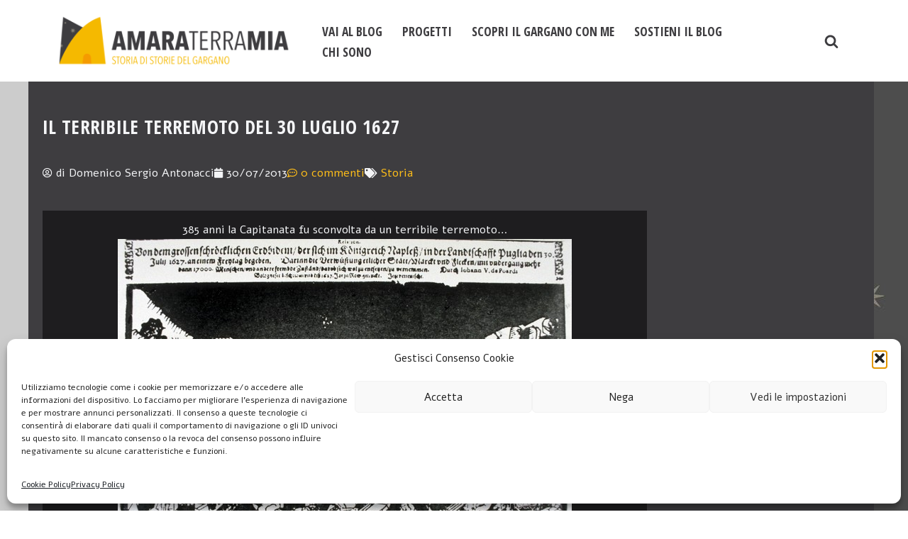

--- FILE ---
content_type: text/html; charset=UTF-8
request_url: https://www.amaraterramia.it/2013/07/il-terribile-terremoto-del-30-luglio.html
body_size: 50939
content:
<!DOCTYPE html>
<html lang="it-IT" xmlns:fb="https://www.facebook.com/2008/fbml" xmlns:addthis="https://www.addthis.com/help/api-spec" >

<head>
	
	<meta charset="UTF-8">
	<meta name="viewport" content="width=device-width, initial-scale=1, minimum-scale=1">
	<link rel="profile" href="http://gmpg.org/xfn/11">
			<link rel="pingback" href="https://www.amaraterramia.it/xmlrpc.php">
		<meta name='robots' content='index, follow, max-image-preview:large, max-snippet:-1, max-video-preview:-1' />
	<style>img:is([sizes="auto" i], [sizes^="auto," i]) { contain-intrinsic-size: 3000px 1500px }</style>
	<!-- Google tag (gtag.js) consent mode dataLayer added by Site Kit -->
<script id="google_gtagjs-js-consent-mode-data-layer">
window.dataLayer = window.dataLayer || [];function gtag(){dataLayer.push(arguments);}
gtag('consent', 'default', {"ad_personalization":"denied","ad_storage":"denied","ad_user_data":"denied","analytics_storage":"denied","functionality_storage":"denied","security_storage":"denied","personalization_storage":"denied","region":["AT","BE","BG","CH","CY","CZ","DE","DK","EE","ES","FI","FR","GB","GR","HR","HU","IE","IS","IT","LI","LT","LU","LV","MT","NL","NO","PL","PT","RO","SE","SI","SK"],"wait_for_update":500});
window._googlesitekitConsentCategoryMap = {"statistics":["analytics_storage"],"marketing":["ad_storage","ad_user_data","ad_personalization"],"functional":["functionality_storage","security_storage"],"preferences":["personalization_storage"]};
window._googlesitekitConsents = {"ad_personalization":"denied","ad_storage":"denied","ad_user_data":"denied","analytics_storage":"denied","functionality_storage":"denied","security_storage":"denied","personalization_storage":"denied","region":["AT","BE","BG","CH","CY","CZ","DE","DK","EE","ES","FI","FR","GB","GR","HR","HU","IE","IS","IT","LI","LT","LU","LV","MT","NL","NO","PL","PT","RO","SE","SI","SK"],"wait_for_update":500};
</script>
<!-- End Google tag (gtag.js) consent mode dataLayer added by Site Kit -->

	<!-- This site is optimized with the Yoast SEO plugin v26.5 - https://yoast.com/wordpress/plugins/seo/ -->
	<title>Il terribile terremoto del 30 luglio 1627 - Amara terra mia: Storia di storie del Gargano</title>
	<link rel="canonical" href="https://www.amaraterramia.it/2013/07/il-terribile-terremoto-del-30-luglio.html" />
	<meta property="og:locale" content="it_IT" />
	<meta property="og:type" content="article" />
	<meta property="og:title" content="Il terribile terremoto del 30 luglio 1627 - Amara terra mia: Storia di storie del Gargano" />
	<meta property="og:description" content="385 anni la Capitanata fu sconvolta da un terribile terremoto&#8230; &nbsp;Se vuoi saperne di più leggi qui (a cura di Matteo Vocale) Giovanni da Poardi, Nuova relatione del grande e spaventoso terremoto successo nel Regno di Napoli, nella provincia di Puglia, in venerdi alli 30 Luglio 1627. Roma, 1627.&nbsp;" />
	<meta property="og:url" content="https://www.amaraterramia.it/2013/07/il-terribile-terremoto-del-30-luglio.html" />
	<meta property="og:site_name" content="Amara terra mia: Storia di storie del Gargano" />
	<meta property="article:publisher" content="https://www.facebook.com/Amaraterramia/" />
	<meta property="article:author" content="https://www.facebook.com/domenicosergioantonacci/" />
	<meta property="article:published_time" content="2013-07-30T12:00:00+00:00" />
	<meta property="article:modified_time" content="2020-01-16T10:31:02+00:00" />
	<meta property="og:image" content="https://www.amaraterramia.it/wp-content/uploads/2013/07/22.jpg" />
	<meta name="author" content="Domenico Sergio Antonacci" />
	<meta name="twitter:card" content="summary_large_image" />
	<meta name="twitter:creator" content="@AmaraTerraMia" />
	<meta name="twitter:site" content="@AmaraTerraMia" />
	<meta name="twitter:label1" content="Scritto da" />
	<meta name="twitter:data1" content="Domenico Sergio Antonacci" />
	<script type="application/ld+json" class="yoast-schema-graph">{"@context":"https://schema.org","@graph":[{"@type":"Article","@id":"https://www.amaraterramia.it/2013/07/il-terribile-terremoto-del-30-luglio.html#article","isPartOf":{"@id":"https://www.amaraterramia.it/2013/07/il-terribile-terremoto-del-30-luglio.html"},"author":{"name":"Domenico Sergio Antonacci","@id":"https://www.amaraterramia.it/#/schema/person/fa7e50510a0913da2280be600512c341"},"headline":"Il terribile terremoto del 30 luglio 1627","datePublished":"2013-07-30T12:00:00+00:00","dateModified":"2020-01-16T10:31:02+00:00","mainEntityOfPage":{"@id":"https://www.amaraterramia.it/2013/07/il-terribile-terremoto-del-30-luglio.html"},"wordCount":52,"commentCount":0,"publisher":{"@id":"https://www.amaraterramia.it/#organization"},"image":{"@id":"https://www.amaraterramia.it/2013/07/il-terribile-terremoto-del-30-luglio.html#primaryimage"},"thumbnailUrl":"https://www.amaraterramia.it/wp-content/uploads/2013/07/22.jpg","keywords":["Storia"],"articleSection":["Archivio 2010-2019"],"inLanguage":"it-IT","potentialAction":[{"@type":"CommentAction","name":"Comment","target":["https://www.amaraterramia.it/2013/07/il-terribile-terremoto-del-30-luglio.html#respond"]}]},{"@type":"WebPage","@id":"https://www.amaraterramia.it/2013/07/il-terribile-terremoto-del-30-luglio.html","url":"https://www.amaraterramia.it/2013/07/il-terribile-terremoto-del-30-luglio.html","name":"Il terribile terremoto del 30 luglio 1627 - Amara terra mia: Storia di storie del Gargano","isPartOf":{"@id":"https://www.amaraterramia.it/#website"},"primaryImageOfPage":{"@id":"https://www.amaraterramia.it/2013/07/il-terribile-terremoto-del-30-luglio.html#primaryimage"},"image":{"@id":"https://www.amaraterramia.it/2013/07/il-terribile-terremoto-del-30-luglio.html#primaryimage"},"thumbnailUrl":"https://www.amaraterramia.it/wp-content/uploads/2013/07/22.jpg","datePublished":"2013-07-30T12:00:00+00:00","dateModified":"2020-01-16T10:31:02+00:00","breadcrumb":{"@id":"https://www.amaraterramia.it/2013/07/il-terribile-terremoto-del-30-luglio.html#breadcrumb"},"inLanguage":"it-IT","potentialAction":[{"@type":"ReadAction","target":["https://www.amaraterramia.it/2013/07/il-terribile-terremoto-del-30-luglio.html"]}]},{"@type":"ImageObject","inLanguage":"it-IT","@id":"https://www.amaraterramia.it/2013/07/il-terribile-terremoto-del-30-luglio.html#primaryimage","url":"https://www.amaraterramia.it/wp-content/uploads/2013/07/22.jpg","contentUrl":"https://www.amaraterramia.it/wp-content/uploads/2013/07/22.jpg","width":640,"height":420},{"@type":"BreadcrumbList","@id":"https://www.amaraterramia.it/2013/07/il-terribile-terremoto-del-30-luglio.html#breadcrumb","itemListElement":[{"@type":"ListItem","position":1,"name":"Home","item":"https://www.amaraterramia.it/"},{"@type":"ListItem","position":2,"name":"Il terribile terremoto del 30 luglio 1627"}]},{"@type":"WebSite","@id":"https://www.amaraterramia.it/#website","url":"https://www.amaraterramia.it/","name":"Amara terra mia: Storia di storie del Gargano","description":"Il blog del Gargano che racconta storie di una terra difficile ma affascinante e ancora tutta da scoprire tra storia, tradizioni e natura.","publisher":{"@id":"https://www.amaraterramia.it/#organization"},"potentialAction":[{"@type":"SearchAction","target":{"@type":"EntryPoint","urlTemplate":"https://www.amaraterramia.it/?s={search_term_string}"},"query-input":{"@type":"PropertyValueSpecification","valueRequired":true,"valueName":"search_term_string"}}],"inLanguage":"it-IT"},{"@type":"Organization","@id":"https://www.amaraterramia.it/#organization","name":"Amara terra mia","url":"https://www.amaraterramia.it/","logo":{"@type":"ImageObject","inLanguage":"it-IT","@id":"https://www.amaraterramia.it/#/schema/logo/image/","url":"","contentUrl":"","caption":"Amara terra mia"},"image":{"@id":"https://www.amaraterramia.it/#/schema/logo/image/"},"sameAs":["https://www.facebook.com/Amaraterramia/","https://x.com/AmaraTerraMia","https://instagram.com/amaraterramia"]},{"@type":"Person","@id":"https://www.amaraterramia.it/#/schema/person/fa7e50510a0913da2280be600512c341","name":"Domenico Sergio Antonacci","image":{"@type":"ImageObject","inLanguage":"it-IT","@id":"https://www.amaraterramia.it/#/schema/person/image/","url":"https://secure.gravatar.com/avatar/aec93d00fd32bfb7a5c38eb65acf13017270bb7b77c326fb75183683161b7b56?s=96&r=g","contentUrl":"https://secure.gravatar.com/avatar/aec93d00fd32bfb7a5c38eb65acf13017270bb7b77c326fb75183683161b7b56?s=96&r=g","caption":"Domenico Sergio Antonacci"},"description":"Racconto le storie dei territori e di chi li vive ogni giorno. Nella vita professionale mi occupo di comunicazione, beni culturali e turismo. Amo passare il mio tempo libero nella natura dalla quale traggo ispirazione ed energia.","sameAs":["https://www.domenicosergioantonacci.it","https://www.facebook.com/domenicosergioantonacci/","https://www.linkedin.com/in/domenicosergioantonacci","http://www.youtube.com/c/DomenicoSergioAntonacci"]}]}</script>
	<!-- / Yoast SEO plugin. -->


<link rel='dns-prefetch' href='//s7.addthis.com' />
<link rel='dns-prefetch' href='//www.googletagmanager.com' />
<link rel='dns-prefetch' href='//fonts.googleapis.com' />
<link rel='dns-prefetch' href='//pagead2.googlesyndication.com' />
<link rel='dns-prefetch' href='//fundingchoicesmessages.google.com' />
<link rel="alternate" type="application/rss+xml" title="Amara terra mia: Storia di storie del Gargano &raquo; Feed" href="https://www.amaraterramia.it/feed" />
<link rel="alternate" type="application/rss+xml" title="Amara terra mia: Storia di storie del Gargano &raquo; Feed dei commenti" href="https://www.amaraterramia.it/comments/feed" />
<link rel="alternate" type="application/rss+xml" title="Amara terra mia: Storia di storie del Gargano &raquo; Il terribile terremoto del 30 luglio 1627 Feed dei commenti" href="https://www.amaraterramia.it/2013/07/il-terribile-terremoto-del-30-luglio.html/feed" />
<script>
window._wpemojiSettings = {"baseUrl":"https:\/\/s.w.org\/images\/core\/emoji\/16.0.1\/72x72\/","ext":".png","svgUrl":"https:\/\/s.w.org\/images\/core\/emoji\/16.0.1\/svg\/","svgExt":".svg","source":{"concatemoji":"https:\/\/www.amaraterramia.it\/wp-includes\/js\/wp-emoji-release.min.js?ver=0e5531ccd6dcaf22208d373efd687611"}};
/*! This file is auto-generated */
!function(s,n){var o,i,e;function c(e){try{var t={supportTests:e,timestamp:(new Date).valueOf()};sessionStorage.setItem(o,JSON.stringify(t))}catch(e){}}function p(e,t,n){e.clearRect(0,0,e.canvas.width,e.canvas.height),e.fillText(t,0,0);var t=new Uint32Array(e.getImageData(0,0,e.canvas.width,e.canvas.height).data),a=(e.clearRect(0,0,e.canvas.width,e.canvas.height),e.fillText(n,0,0),new Uint32Array(e.getImageData(0,0,e.canvas.width,e.canvas.height).data));return t.every(function(e,t){return e===a[t]})}function u(e,t){e.clearRect(0,0,e.canvas.width,e.canvas.height),e.fillText(t,0,0);for(var n=e.getImageData(16,16,1,1),a=0;a<n.data.length;a++)if(0!==n.data[a])return!1;return!0}function f(e,t,n,a){switch(t){case"flag":return n(e,"\ud83c\udff3\ufe0f\u200d\u26a7\ufe0f","\ud83c\udff3\ufe0f\u200b\u26a7\ufe0f")?!1:!n(e,"\ud83c\udde8\ud83c\uddf6","\ud83c\udde8\u200b\ud83c\uddf6")&&!n(e,"\ud83c\udff4\udb40\udc67\udb40\udc62\udb40\udc65\udb40\udc6e\udb40\udc67\udb40\udc7f","\ud83c\udff4\u200b\udb40\udc67\u200b\udb40\udc62\u200b\udb40\udc65\u200b\udb40\udc6e\u200b\udb40\udc67\u200b\udb40\udc7f");case"emoji":return!a(e,"\ud83e\udedf")}return!1}function g(e,t,n,a){var r="undefined"!=typeof WorkerGlobalScope&&self instanceof WorkerGlobalScope?new OffscreenCanvas(300,150):s.createElement("canvas"),o=r.getContext("2d",{willReadFrequently:!0}),i=(o.textBaseline="top",o.font="600 32px Arial",{});return e.forEach(function(e){i[e]=t(o,e,n,a)}),i}function t(e){var t=s.createElement("script");t.src=e,t.defer=!0,s.head.appendChild(t)}"undefined"!=typeof Promise&&(o="wpEmojiSettingsSupports",i=["flag","emoji"],n.supports={everything:!0,everythingExceptFlag:!0},e=new Promise(function(e){s.addEventListener("DOMContentLoaded",e,{once:!0})}),new Promise(function(t){var n=function(){try{var e=JSON.parse(sessionStorage.getItem(o));if("object"==typeof e&&"number"==typeof e.timestamp&&(new Date).valueOf()<e.timestamp+604800&&"object"==typeof e.supportTests)return e.supportTests}catch(e){}return null}();if(!n){if("undefined"!=typeof Worker&&"undefined"!=typeof OffscreenCanvas&&"undefined"!=typeof URL&&URL.createObjectURL&&"undefined"!=typeof Blob)try{var e="postMessage("+g.toString()+"("+[JSON.stringify(i),f.toString(),p.toString(),u.toString()].join(",")+"));",a=new Blob([e],{type:"text/javascript"}),r=new Worker(URL.createObjectURL(a),{name:"wpTestEmojiSupports"});return void(r.onmessage=function(e){c(n=e.data),r.terminate(),t(n)})}catch(e){}c(n=g(i,f,p,u))}t(n)}).then(function(e){for(var t in e)n.supports[t]=e[t],n.supports.everything=n.supports.everything&&n.supports[t],"flag"!==t&&(n.supports.everythingExceptFlag=n.supports.everythingExceptFlag&&n.supports[t]);n.supports.everythingExceptFlag=n.supports.everythingExceptFlag&&!n.supports.flag,n.DOMReady=!1,n.readyCallback=function(){n.DOMReady=!0}}).then(function(){return e}).then(function(){var e;n.supports.everything||(n.readyCallback(),(e=n.source||{}).concatemoji?t(e.concatemoji):e.wpemoji&&e.twemoji&&(t(e.twemoji),t(e.wpemoji)))}))}((window,document),window._wpemojiSettings);
</script>
<link rel='stylesheet' id='dashicons-css' href='https://www.amaraterramia.it/wp-includes/css/dashicons.min.css?ver=0e5531ccd6dcaf22208d373efd687611' media='all' />
<link rel='stylesheet' id='post-views-counter-frontend-css' href='https://www.amaraterramia.it/wp-content/plugins/post-views-counter/css/frontend.min.css?ver=1.6.0' media='all' />
<link rel='stylesheet' id='sbi_styles-css' href='https://www.amaraterramia.it/wp-content/plugins/instagram-feed/css/sbi-styles.min.css?ver=6.10.0' media='all' />
<style id='wp-emoji-styles-inline-css'>

	img.wp-smiley, img.emoji {
		display: inline !important;
		border: none !important;
		box-shadow: none !important;
		height: 1em !important;
		width: 1em !important;
		margin: 0 0.07em !important;
		vertical-align: -0.1em !important;
		background: none !important;
		padding: 0 !important;
	}
</style>
<link rel='stylesheet' id='wp-block-library-css' href='https://www.amaraterramia.it/wp-includes/css/dist/block-library/style.min.css?ver=0e5531ccd6dcaf22208d373efd687611' media='all' />
<style id='classic-theme-styles-inline-css'>
/*! This file is auto-generated */
.wp-block-button__link{color:#fff;background-color:#32373c;border-radius:9999px;box-shadow:none;text-decoration:none;padding:calc(.667em + 2px) calc(1.333em + 2px);font-size:1.125em}.wp-block-file__button{background:#32373c;color:#fff;text-decoration:none}
</style>
<style id='global-styles-inline-css'>
:root{--wp--preset--aspect-ratio--square: 1;--wp--preset--aspect-ratio--4-3: 4/3;--wp--preset--aspect-ratio--3-4: 3/4;--wp--preset--aspect-ratio--3-2: 3/2;--wp--preset--aspect-ratio--2-3: 2/3;--wp--preset--aspect-ratio--16-9: 16/9;--wp--preset--aspect-ratio--9-16: 9/16;--wp--preset--color--black: #000000;--wp--preset--color--cyan-bluish-gray: #abb8c3;--wp--preset--color--white: #ffffff;--wp--preset--color--pale-pink: #f78da7;--wp--preset--color--vivid-red: #cf2e2e;--wp--preset--color--luminous-vivid-orange: #ff6900;--wp--preset--color--luminous-vivid-amber: #fcb900;--wp--preset--color--light-green-cyan: #7bdcb5;--wp--preset--color--vivid-green-cyan: #00d084;--wp--preset--color--pale-cyan-blue: #8ed1fc;--wp--preset--color--vivid-cyan-blue: #0693e3;--wp--preset--color--vivid-purple: #9b51e0;--wp--preset--color--neve-link-color: var(--nv-primary-accent);--wp--preset--color--neve-link-hover-color: var(--nv-secondary-accent);--wp--preset--color--nv-site-bg: var(--nv-site-bg);--wp--preset--color--nv-light-bg: var(--nv-light-bg);--wp--preset--color--nv-dark-bg: var(--nv-dark-bg);--wp--preset--color--neve-text-color: var(--nv-text-color);--wp--preset--color--nv-text-dark-bg: var(--nv-text-dark-bg);--wp--preset--color--nv-c-1: var(--nv-c-1);--wp--preset--color--nv-c-2: var(--nv-c-2);--wp--preset--gradient--vivid-cyan-blue-to-vivid-purple: linear-gradient(135deg,rgba(6,147,227,1) 0%,rgb(155,81,224) 100%);--wp--preset--gradient--light-green-cyan-to-vivid-green-cyan: linear-gradient(135deg,rgb(122,220,180) 0%,rgb(0,208,130) 100%);--wp--preset--gradient--luminous-vivid-amber-to-luminous-vivid-orange: linear-gradient(135deg,rgba(252,185,0,1) 0%,rgba(255,105,0,1) 100%);--wp--preset--gradient--luminous-vivid-orange-to-vivid-red: linear-gradient(135deg,rgba(255,105,0,1) 0%,rgb(207,46,46) 100%);--wp--preset--gradient--very-light-gray-to-cyan-bluish-gray: linear-gradient(135deg,rgb(238,238,238) 0%,rgb(169,184,195) 100%);--wp--preset--gradient--cool-to-warm-spectrum: linear-gradient(135deg,rgb(74,234,220) 0%,rgb(151,120,209) 20%,rgb(207,42,186) 40%,rgb(238,44,130) 60%,rgb(251,105,98) 80%,rgb(254,248,76) 100%);--wp--preset--gradient--blush-light-purple: linear-gradient(135deg,rgb(255,206,236) 0%,rgb(152,150,240) 100%);--wp--preset--gradient--blush-bordeaux: linear-gradient(135deg,rgb(254,205,165) 0%,rgb(254,45,45) 50%,rgb(107,0,62) 100%);--wp--preset--gradient--luminous-dusk: linear-gradient(135deg,rgb(255,203,112) 0%,rgb(199,81,192) 50%,rgb(65,88,208) 100%);--wp--preset--gradient--pale-ocean: linear-gradient(135deg,rgb(255,245,203) 0%,rgb(182,227,212) 50%,rgb(51,167,181) 100%);--wp--preset--gradient--electric-grass: linear-gradient(135deg,rgb(202,248,128) 0%,rgb(113,206,126) 100%);--wp--preset--gradient--midnight: linear-gradient(135deg,rgb(2,3,129) 0%,rgb(40,116,252) 100%);--wp--preset--font-size--small: 13px;--wp--preset--font-size--medium: 20px;--wp--preset--font-size--large: 36px;--wp--preset--font-size--x-large: 42px;--wp--preset--spacing--20: 0.44rem;--wp--preset--spacing--30: 0.67rem;--wp--preset--spacing--40: 1rem;--wp--preset--spacing--50: 1.5rem;--wp--preset--spacing--60: 2.25rem;--wp--preset--spacing--70: 3.38rem;--wp--preset--spacing--80: 5.06rem;--wp--preset--shadow--natural: 6px 6px 9px rgba(0, 0, 0, 0.2);--wp--preset--shadow--deep: 12px 12px 50px rgba(0, 0, 0, 0.4);--wp--preset--shadow--sharp: 6px 6px 0px rgba(0, 0, 0, 0.2);--wp--preset--shadow--outlined: 6px 6px 0px -3px rgba(255, 255, 255, 1), 6px 6px rgba(0, 0, 0, 1);--wp--preset--shadow--crisp: 6px 6px 0px rgba(0, 0, 0, 1);}:where(.is-layout-flex){gap: 0.5em;}:where(.is-layout-grid){gap: 0.5em;}body .is-layout-flex{display: flex;}.is-layout-flex{flex-wrap: wrap;align-items: center;}.is-layout-flex > :is(*, div){margin: 0;}body .is-layout-grid{display: grid;}.is-layout-grid > :is(*, div){margin: 0;}:where(.wp-block-columns.is-layout-flex){gap: 2em;}:where(.wp-block-columns.is-layout-grid){gap: 2em;}:where(.wp-block-post-template.is-layout-flex){gap: 1.25em;}:where(.wp-block-post-template.is-layout-grid){gap: 1.25em;}.has-black-color{color: var(--wp--preset--color--black) !important;}.has-cyan-bluish-gray-color{color: var(--wp--preset--color--cyan-bluish-gray) !important;}.has-white-color{color: var(--wp--preset--color--white) !important;}.has-pale-pink-color{color: var(--wp--preset--color--pale-pink) !important;}.has-vivid-red-color{color: var(--wp--preset--color--vivid-red) !important;}.has-luminous-vivid-orange-color{color: var(--wp--preset--color--luminous-vivid-orange) !important;}.has-luminous-vivid-amber-color{color: var(--wp--preset--color--luminous-vivid-amber) !important;}.has-light-green-cyan-color{color: var(--wp--preset--color--light-green-cyan) !important;}.has-vivid-green-cyan-color{color: var(--wp--preset--color--vivid-green-cyan) !important;}.has-pale-cyan-blue-color{color: var(--wp--preset--color--pale-cyan-blue) !important;}.has-vivid-cyan-blue-color{color: var(--wp--preset--color--vivid-cyan-blue) !important;}.has-vivid-purple-color{color: var(--wp--preset--color--vivid-purple) !important;}.has-neve-link-color-color{color: var(--wp--preset--color--neve-link-color) !important;}.has-neve-link-hover-color-color{color: var(--wp--preset--color--neve-link-hover-color) !important;}.has-nv-site-bg-color{color: var(--wp--preset--color--nv-site-bg) !important;}.has-nv-light-bg-color{color: var(--wp--preset--color--nv-light-bg) !important;}.has-nv-dark-bg-color{color: var(--wp--preset--color--nv-dark-bg) !important;}.has-neve-text-color-color{color: var(--wp--preset--color--neve-text-color) !important;}.has-nv-text-dark-bg-color{color: var(--wp--preset--color--nv-text-dark-bg) !important;}.has-nv-c-1-color{color: var(--wp--preset--color--nv-c-1) !important;}.has-nv-c-2-color{color: var(--wp--preset--color--nv-c-2) !important;}.has-black-background-color{background-color: var(--wp--preset--color--black) !important;}.has-cyan-bluish-gray-background-color{background-color: var(--wp--preset--color--cyan-bluish-gray) !important;}.has-white-background-color{background-color: var(--wp--preset--color--white) !important;}.has-pale-pink-background-color{background-color: var(--wp--preset--color--pale-pink) !important;}.has-vivid-red-background-color{background-color: var(--wp--preset--color--vivid-red) !important;}.has-luminous-vivid-orange-background-color{background-color: var(--wp--preset--color--luminous-vivid-orange) !important;}.has-luminous-vivid-amber-background-color{background-color: var(--wp--preset--color--luminous-vivid-amber) !important;}.has-light-green-cyan-background-color{background-color: var(--wp--preset--color--light-green-cyan) !important;}.has-vivid-green-cyan-background-color{background-color: var(--wp--preset--color--vivid-green-cyan) !important;}.has-pale-cyan-blue-background-color{background-color: var(--wp--preset--color--pale-cyan-blue) !important;}.has-vivid-cyan-blue-background-color{background-color: var(--wp--preset--color--vivid-cyan-blue) !important;}.has-vivid-purple-background-color{background-color: var(--wp--preset--color--vivid-purple) !important;}.has-neve-link-color-background-color{background-color: var(--wp--preset--color--neve-link-color) !important;}.has-neve-link-hover-color-background-color{background-color: var(--wp--preset--color--neve-link-hover-color) !important;}.has-nv-site-bg-background-color{background-color: var(--wp--preset--color--nv-site-bg) !important;}.has-nv-light-bg-background-color{background-color: var(--wp--preset--color--nv-light-bg) !important;}.has-nv-dark-bg-background-color{background-color: var(--wp--preset--color--nv-dark-bg) !important;}.has-neve-text-color-background-color{background-color: var(--wp--preset--color--neve-text-color) !important;}.has-nv-text-dark-bg-background-color{background-color: var(--wp--preset--color--nv-text-dark-bg) !important;}.has-nv-c-1-background-color{background-color: var(--wp--preset--color--nv-c-1) !important;}.has-nv-c-2-background-color{background-color: var(--wp--preset--color--nv-c-2) !important;}.has-black-border-color{border-color: var(--wp--preset--color--black) !important;}.has-cyan-bluish-gray-border-color{border-color: var(--wp--preset--color--cyan-bluish-gray) !important;}.has-white-border-color{border-color: var(--wp--preset--color--white) !important;}.has-pale-pink-border-color{border-color: var(--wp--preset--color--pale-pink) !important;}.has-vivid-red-border-color{border-color: var(--wp--preset--color--vivid-red) !important;}.has-luminous-vivid-orange-border-color{border-color: var(--wp--preset--color--luminous-vivid-orange) !important;}.has-luminous-vivid-amber-border-color{border-color: var(--wp--preset--color--luminous-vivid-amber) !important;}.has-light-green-cyan-border-color{border-color: var(--wp--preset--color--light-green-cyan) !important;}.has-vivid-green-cyan-border-color{border-color: var(--wp--preset--color--vivid-green-cyan) !important;}.has-pale-cyan-blue-border-color{border-color: var(--wp--preset--color--pale-cyan-blue) !important;}.has-vivid-cyan-blue-border-color{border-color: var(--wp--preset--color--vivid-cyan-blue) !important;}.has-vivid-purple-border-color{border-color: var(--wp--preset--color--vivid-purple) !important;}.has-neve-link-color-border-color{border-color: var(--wp--preset--color--neve-link-color) !important;}.has-neve-link-hover-color-border-color{border-color: var(--wp--preset--color--neve-link-hover-color) !important;}.has-nv-site-bg-border-color{border-color: var(--wp--preset--color--nv-site-bg) !important;}.has-nv-light-bg-border-color{border-color: var(--wp--preset--color--nv-light-bg) !important;}.has-nv-dark-bg-border-color{border-color: var(--wp--preset--color--nv-dark-bg) !important;}.has-neve-text-color-border-color{border-color: var(--wp--preset--color--neve-text-color) !important;}.has-nv-text-dark-bg-border-color{border-color: var(--wp--preset--color--nv-text-dark-bg) !important;}.has-nv-c-1-border-color{border-color: var(--wp--preset--color--nv-c-1) !important;}.has-nv-c-2-border-color{border-color: var(--wp--preset--color--nv-c-2) !important;}.has-vivid-cyan-blue-to-vivid-purple-gradient-background{background: var(--wp--preset--gradient--vivid-cyan-blue-to-vivid-purple) !important;}.has-light-green-cyan-to-vivid-green-cyan-gradient-background{background: var(--wp--preset--gradient--light-green-cyan-to-vivid-green-cyan) !important;}.has-luminous-vivid-amber-to-luminous-vivid-orange-gradient-background{background: var(--wp--preset--gradient--luminous-vivid-amber-to-luminous-vivid-orange) !important;}.has-luminous-vivid-orange-to-vivid-red-gradient-background{background: var(--wp--preset--gradient--luminous-vivid-orange-to-vivid-red) !important;}.has-very-light-gray-to-cyan-bluish-gray-gradient-background{background: var(--wp--preset--gradient--very-light-gray-to-cyan-bluish-gray) !important;}.has-cool-to-warm-spectrum-gradient-background{background: var(--wp--preset--gradient--cool-to-warm-spectrum) !important;}.has-blush-light-purple-gradient-background{background: var(--wp--preset--gradient--blush-light-purple) !important;}.has-blush-bordeaux-gradient-background{background: var(--wp--preset--gradient--blush-bordeaux) !important;}.has-luminous-dusk-gradient-background{background: var(--wp--preset--gradient--luminous-dusk) !important;}.has-pale-ocean-gradient-background{background: var(--wp--preset--gradient--pale-ocean) !important;}.has-electric-grass-gradient-background{background: var(--wp--preset--gradient--electric-grass) !important;}.has-midnight-gradient-background{background: var(--wp--preset--gradient--midnight) !important;}.has-small-font-size{font-size: var(--wp--preset--font-size--small) !important;}.has-medium-font-size{font-size: var(--wp--preset--font-size--medium) !important;}.has-large-font-size{font-size: var(--wp--preset--font-size--large) !important;}.has-x-large-font-size{font-size: var(--wp--preset--font-size--x-large) !important;}
:where(.wp-block-post-template.is-layout-flex){gap: 1.25em;}:where(.wp-block-post-template.is-layout-grid){gap: 1.25em;}
:where(.wp-block-columns.is-layout-flex){gap: 2em;}:where(.wp-block-columns.is-layout-grid){gap: 2em;}
:root :where(.wp-block-pullquote){font-size: 1.5em;line-height: 1.6;}
</style>
<link rel='stylesheet' id='mc4wp-form-themes-css' href='https://www.amaraterramia.it/wp-content/plugins/mailchimp-for-wp/assets/css/form-themes.css?ver=4.10.9' media='all' />
<link rel='stylesheet' id='cmplz-general-css' href='https://www.amaraterramia.it/wp-content/plugins/complianz-gdpr/assets/css/cookieblocker.min.css?ver=1765535781' media='all' />
<link rel='stylesheet' id='neve-style-css' href='https://www.amaraterramia.it/wp-content/themes/neve/style-main-new.min.css?ver=4.2.1' media='all' />
<style id='neve-style-inline-css'>
.is-menu-sidebar .header-menu-sidebar { visibility: visible; }.is-menu-sidebar.menu_sidebar_slide_left .header-menu-sidebar { transform: translate3d(0, 0, 0); left: 0; }.is-menu-sidebar.menu_sidebar_slide_right .header-menu-sidebar { transform: translate3d(0, 0, 0); right: 0; }.is-menu-sidebar.menu_sidebar_pull_right .header-menu-sidebar, .is-menu-sidebar.menu_sidebar_pull_left .header-menu-sidebar { transform: translateX(0); }.is-menu-sidebar.menu_sidebar_dropdown .header-menu-sidebar { height: auto; }.is-menu-sidebar.menu_sidebar_dropdown .header-menu-sidebar-inner { max-height: 400px; padding: 20px 0; }.is-menu-sidebar.menu_sidebar_full_canvas .header-menu-sidebar { opacity: 1; }.header-menu-sidebar .menu-item-nav-search:not(.floating) { pointer-events: none; }.header-menu-sidebar .menu-item-nav-search .is-menu-sidebar { pointer-events: unset; }@media screen and (max-width: 960px) { .builder-item.cr .item--inner { --textalign: center; --justify: center; } }
.nv-meta-list li.meta:not(:last-child):after { content:"/" }.nv-meta-list .no-mobile{
			display:none;
		}.nv-meta-list li.last::after{
			content: ""!important;
		}@media (min-width: 769px) {
			.nv-meta-list .no-mobile {
				display: inline-block;
			}
			.nv-meta-list li.last:not(:last-child)::after {
		 		content: "/" !important;
			}
		}
 :root{ --container: 748px;--postwidth:100%; --primarybtnbg: #b28511; --primarybtnhoverbg: #0366d6; --primarybtncolor: #ffffff; --secondarybtncolor: #676767; --primarybtnhovercolor: #ffffff; --secondarybtnhovercolor: #676767;--primarybtnborderradius:3px;--secondarybtnborderradius:3px;--secondarybtnborderwidth:1px;--btnpadding:13px 15px;--primarybtnpadding:13px 15px;--secondarybtnpadding:13px 15px; --bodyfontfamily: Alef; --bodyfontsize: 15px; --bodylineheight: 1.6; --bodyletterspacing: 0px; --bodyfontweight: 500; --bodytexttransform: none; --headingsfontfamily: "Open Sans Condensed"; --h1fontsize: 1.5em; --h1fontweight: 800; --h1lineheight: 1.6em; --h1letterspacing: 0px; --h1texttransform: uppercase; --h2fontsize: 1.3em; --h2fontweight: 600; --h2lineheight: 1.6em; --h2letterspacing: 0px; --h2texttransform: uppercase; --h3fontsize: 24px; --h3fontweight: 700; --h3lineheight: 1.4; --h3letterspacing: 0px; --h3texttransform: none; --h4fontsize: 20px; --h4fontweight: 700; --h4lineheight: 1.6; --h4letterspacing: 0px; --h4texttransform: none; --h5fontsize: 16px; --h5fontweight: 700; --h5lineheight: 1.6; --h5letterspacing: 0px; --h5texttransform: none; --h6fontsize: 0.75em; --h6fontweight: 600; --h6lineheight: 1.6em; --h6letterspacing: 0px; --h6texttransform: none;--formfieldborderwidth:2px;--formfieldborderradius:3px; --formfieldbgcolor: var(--nv-site-bg); --formfieldbordercolor: #dddddd; --formfieldcolor: #161515;--formfieldpadding:10px 12px; } .nv-index-posts{ --borderradius:0px; } .has-neve-button-color-color{ color: #b28511!important; } .has-neve-button-color-background-color{ background-color: #b28511!important; } .alignfull > [class*="__inner-container"], .alignwide > [class*="__inner-container"]{ max-width:718px;margin:auto } .nv-meta-list{ --avatarsize: 20px; } .single .nv-meta-list{ --avatarsize: 20px; } .neve-main{ --boxshadow:0 10px 20px rgba(0, 0, 0, 0.1), 0 4px 8px rgba(0, 0, 0, 0.1); } .nv-post-cover{ --height: 250px;--padding:40px 15px;--justify: flex-start; --textalign: left; --valign: center; } .nv-post-cover .nv-title-meta-wrap, .nv-page-title-wrap, .entry-header{ --textalign: left; } .nv-is-boxed.nv-title-meta-wrap{ --padding:40px 15px; --bgcolor: var(--nv-dark-bg); } .nv-overlay{ --opacity: 50; --blendmode: normal; } .nv-is-boxed.nv-comments-wrap{ --padding:20px; } .nv-is-boxed.comment-respond{ --padding:20px; } .single:not(.single-product), .page{ --c-vspace:0 0 0 0;; } .scroll-to-top{ --color: var(--nv-text-dark-bg);--padding:8px 10px; --borderradius: 3px; --bgcolor: var(--nv-primary-accent); --hovercolor: var(--nv-text-dark-bg); --hoverbgcolor: var(--nv-primary-accent);--size:16px; } .global-styled{ --bgcolor: var(--nv-site-bg); } .header-top{ --rowbcolor: var(--nv-light-bg); --color: var(--nv-text-color); --bgcolor: #f0f0f0; } .header-main{ --rowbcolor: var(--nv-light-bg); --color: var(--nv-text-color); --bgcolor: #ffffff; } .header-bottom{ --height:1px; --rowbcolor: var(--nv-light-bg); --color: var(--nv-text-dark-bg); --bgcolor: #f1bc16; } .header-menu-sidebar-bg{ --justify: flex-start; --textalign: left;--flexg: 1;--wrapdropdownwidth: auto; --color: var(--nv-text-color); --bgcolor: #ffffff; } .header-menu-sidebar{ width: 360px; } .builder-item--logo{ --maxwidth: 220px; --fs: 24px;--padding:10px 0;--margin:0; --textalign: left;--justify: flex-start; } .builder-item--nav-icon,.header-menu-sidebar .close-sidebar-panel .navbar-toggle{ --bgcolor: #fbfbfb; --color: #f1bc16;--borderradius:3px;--borderwidth:6px 9px; } .builder-item--nav-icon{ --label-margin:0 5px 0 0;;--padding:0;--margin:0; } .builder-item--primary-menu{ --color: #3e3d40; --hovercolor: #f1bc16; --hovertextcolor: var(--nv-text-color); --activecolor: #f1bc16; --spacing: 20px; --height: 25px;--padding:0;--margin:0; --fontfamily: "Open Sans Condensed"; --fontsize: 1em; --lineheight: 1.6em; --letterspacing: 0px; --fontweight: 700; --texttransform: uppercase; --iconsize: 1em; } .hfg-is-group.has-primary-menu .inherit-ff{ --inheritedff: Open Sans Condensed; --inheritedfw: 700; } .builder-item--header_search_responsive{ --iconsize: 20px; --color: #3e3d40; --hovercolor: #f1bc16; --formfieldfontsize: 14px;--formfieldborderwidth:2px;--formfieldborderradius:2px; --formfieldbordercolor: #000000; --formfieldcolor: #000000; --height: 40px;--padding:0 10px;--margin:0; } .footer-top-inner .row{ grid-template-columns:1fr; --valign: flex-start; } .footer-top{ --rowbcolor: var(--nv-light-bg); --color: var(--nv-text-dark-bg); --bgcolor: #3e3d40; } .footer-main-inner .row{ grid-template-columns:1fr 1fr 1fr; --valign: flex-start; } .footer-main{ --rowbcolor: var(--nv-light-bg); --color: var(--nv-text-color); --bgcolor: var(--nv-site-bg); } .footer-bottom-inner .row{ grid-template-columns:1fr; --valign: flex-start; } .footer-bottom{ --rowbcolor: var(--nv-light-bg); --color: var(--nv-text-dark-bg); --bgcolor: #3e3d40; } .builder-item--footer-two-widgets{ --padding:0;--margin:0; --textalign: center;--justify: center; } @media(min-width: 576px){ :root{ --container: 992px;--postwidth:100%;--btnpadding:13px 15px;--primarybtnpadding:13px 15px;--secondarybtnpadding:13px 15px; --bodyfontsize: 16px; --bodylineheight: 1.6; --bodyletterspacing: 0px; --h1fontsize: 1.5em; --h1lineheight: 1.6em; --h1letterspacing: 0px; --h2fontsize: 1.3em; --h2lineheight: 1.6em; --h2letterspacing: 0px; --h3fontsize: 26px; --h3lineheight: 1.4; --h3letterspacing: 0px; --h4fontsize: 22px; --h4lineheight: 1.5; --h4letterspacing: 0px; --h5fontsize: 18px; --h5lineheight: 1.6; --h5letterspacing: 0px; --h6fontsize: 0.75em; --h6lineheight: 1.6em; --h6letterspacing: 0px; } .nv-meta-list{ --avatarsize: 20px; } .single .nv-meta-list{ --avatarsize: 20px; } .nv-post-cover{ --height: 320px;--padding:60px 30px;--justify: flex-start; --textalign: left; --valign: center; } .nv-post-cover .nv-title-meta-wrap, .nv-page-title-wrap, .entry-header{ --textalign: left; } .nv-is-boxed.nv-title-meta-wrap{ --padding:60px 30px; } .nv-is-boxed.nv-comments-wrap{ --padding:30px; } .nv-is-boxed.comment-respond{ --padding:30px; } .single:not(.single-product), .page{ --c-vspace:0 0 0 0;; } .scroll-to-top{ --padding:8px 10px;--size:16px; } .header-bottom{ --height:1px; } .header-menu-sidebar-bg{ --justify: flex-start; --textalign: left;--flexg: 1;--wrapdropdownwidth: auto; } .header-menu-sidebar{ width: 360px; } .builder-item--logo{ --maxwidth: 252px; --fs: 24px;--padding:10px 0;--margin:0; --textalign: left;--justify: flex-start; } .builder-item--nav-icon{ --label-margin:0 5px 0 0;;--padding:10px 15px;--margin:0; } .builder-item--primary-menu{ --spacing: 20px; --height: 25px;--padding:0;--margin:0; --fontsize: 1em; --lineheight: 1.6em; --letterspacing: 0px; --iconsize: 1em; } .builder-item--header_search_responsive{ --formfieldfontsize: 14px;--formfieldborderwidth:2px;--formfieldborderradius:2px; --height: 40px;--padding:0 10px;--margin:0; } .builder-item--footer-two-widgets{ --padding:0;--margin:0; --textalign: center;--justify: center; } }@media(min-width: 960px){ :root{ --container: 1170px;--postwidth:100%;--btnpadding:13px 15px;--primarybtnpadding:13px 15px;--secondarybtnpadding:13px 15px; --bodyfontsize: 16px; --bodylineheight: 1.6; --bodyletterspacing: 0px; --h1fontsize: 1.7em; --h1lineheight: 1em; --h1letterspacing: 0.3px; --h2fontsize: 1.7em; --h2lineheight: 1em; --h2letterspacing: 0px; --h3fontsize: 28px; --h3lineheight: 1.4; --h3letterspacing: 0px; --h4fontsize: 24px; --h4lineheight: 1.5; --h4letterspacing: 0px; --h5fontsize: 20px; --h5lineheight: 1.6; --h5letterspacing: 0px; --h6fontsize: 0.9em; --h6lineheight: 1em; --h6letterspacing: -0.1px; } #content .container .col, #content .container-fluid .col{ max-width: 76%; } .alignfull > [class*="__inner-container"], .alignwide > [class*="__inner-container"]{ max-width:859px } .container-fluid .alignfull > [class*="__inner-container"], .container-fluid .alignwide > [class*="__inner-container"]{ max-width:calc(76% + 15px) } .nv-sidebar-wrap, .nv-sidebar-wrap.shop-sidebar{ max-width: 24%; } .nv-meta-list{ --avatarsize: 20px; } .single .nv-meta-list{ --avatarsize: 20px; } .nv-post-cover{ --height: 400px;--padding:60px 40px;--justify: flex-start; --textalign: left; --valign: center; } .nv-post-cover .nv-title-meta-wrap, .nv-page-title-wrap, .entry-header{ --textalign: left; } .nv-is-boxed.nv-title-meta-wrap{ --padding:60px 40px; } .nv-is-boxed.nv-comments-wrap{ --padding:40px; } .nv-is-boxed.comment-respond{ --padding:40px; } .single:not(.single-product), .page{ --c-vspace:0 0 0 0;; } .scroll-to-top{ --padding:8px 10px;--size:16px; } .header-main{ --height:115px; } .header-menu-sidebar-bg{ --justify: flex-start; --textalign: left;--flexg: 1;--wrapdropdownwidth: auto; } .header-menu-sidebar{ width: 360px; } .builder-item--logo{ --maxwidth: 350px; --fs: 24px;--padding:10px 0 10px 0;;--margin:0; --textalign: left;--justify: flex-start; } .builder-item--nav-icon{ --label-margin:0 5px 0 0;;--padding:10px 15px;--margin:0; } .builder-item--primary-menu{ --spacing: 20px; --height: 25px;--padding:0;--margin:0; --fontsize: 1.1em; --lineheight: 1.6em; --letterspacing: 0px; --iconsize: 1.1em; } .builder-item--header_search_responsive{ --formfieldfontsize: 14px;--formfieldborderwidth:2px;--formfieldborderradius:2px; --height: 40px;--padding:0 10px 0 10px;;--margin:18px; } .footer-top{ --height:364px; } .builder-item--footer-two-widgets{ --padding:0;--margin:0; --textalign: center;--justify: center; } }.nv-content-wrap .elementor a:not(.button):not(.wp-block-file__button){ text-decoration: none; }.scroll-to-top {right: 20px; border: none; position: fixed; bottom: 30px; display: none; opacity: 0; visibility: hidden; transition: opacity 0.3s ease-in-out, visibility 0.3s ease-in-out; align-items: center; justify-content: center; z-index: 999; } @supports (-webkit-overflow-scrolling: touch) { .scroll-to-top { bottom: 74px; } } .scroll-to-top.image { background-position: center; } .scroll-to-top .scroll-to-top-image { width: 100%; height: 100%; } .scroll-to-top .scroll-to-top-label { margin: 0; padding: 5px; } .scroll-to-top:hover { text-decoration: none; } .scroll-to-top.scroll-to-top-left {left: 20px; right: unset;} .scroll-to-top.scroll-show-mobile { display: flex; } @media (min-width: 960px) { .scroll-to-top { display: flex; } }.scroll-to-top { color: var(--color); padding: var(--padding); border-radius: var(--borderradius); background: var(--bgcolor); } .scroll-to-top:hover, .scroll-to-top:focus { color: var(--hovercolor); background: var(--hoverbgcolor); } .scroll-to-top-icon, .scroll-to-top.image .scroll-to-top-image { width: var(--size); height: var(--size); } .scroll-to-top-image { background-image: var(--bgimage); background-size: cover; }:root{--nv-primary-accent:#ffbe19;--nv-secondary-accent:#b28511;--nv-site-bg:#ffffff;--nv-light-bg:rgba(0,0,0,0);--nv-dark-bg:#121212;--nv-text-color:#f4f5f7;--nv-text-dark-bg:#ffffff;--nv-c-1:#9463ae;--nv-c-2:#be574b;--nv-fallback-ff:Arial, Helvetica, sans-serif;}
:root{--e-global-color-nvprimaryaccent:#ffbe19;--e-global-color-nvsecondaryaccent:#b28511;--e-global-color-nvsitebg:#ffffff;--e-global-color-nvlightbg:rgba(0,0,0,0);--e-global-color-nvdarkbg:#121212;--e-global-color-nvtextcolor:#f4f5f7;--e-global-color-nvtextdarkbg:#ffffff;--e-global-color-nvc1:#9463ae;--e-global-color-nvc2:#be574b;}
</style>
<link rel='stylesheet' id='elementor-icons-css' href='https://www.amaraterramia.it/wp-content/plugins/elementor/assets/lib/eicons/css/elementor-icons.min.css?ver=5.32.0' media='all' />
<link rel='stylesheet' id='elementor-frontend-css' href='https://www.amaraterramia.it/wp-content/plugins/elementor/assets/css/frontend.min.css?ver=3.25.10' media='all' />
<link rel='stylesheet' id='swiper-css' href='https://www.amaraterramia.it/wp-content/plugins/elementor/assets/lib/swiper/v8/css/swiper.min.css?ver=8.4.5' media='all' />
<link rel='stylesheet' id='e-swiper-css' href='https://www.amaraterramia.it/wp-content/plugins/elementor/assets/css/conditionals/e-swiper.min.css?ver=3.25.10' media='all' />
<link rel='stylesheet' id='elementor-post-20452-css' href='https://www.amaraterramia.it/wp-content/uploads/elementor/css/post-20452.css?ver=1738687815' media='all' />
<link rel='stylesheet' id='elementor-pro-css' href='https://www.amaraterramia.it/wp-content/plugins/elementor-pro/assets/css/frontend.min.css?ver=3.7.5' media='all' />
<link rel='stylesheet' id='sbistyles-css' href='https://www.amaraterramia.it/wp-content/plugins/instagram-feed/css/sbi-styles.min.css?ver=6.10.0' media='all' />
<link rel='stylesheet' id='elementor-post-4391-css' href='https://www.amaraterramia.it/wp-content/uploads/elementor/css/post-4391.css?ver=1738687985' media='all' />
<link rel='stylesheet' id='addthis_all_pages-css' href='https://www.amaraterramia.it/wp-content/plugins/addthis/frontend/build/addthis_wordpress_public.min.css?ver=0e5531ccd6dcaf22208d373efd687611' media='all' />
<link rel='stylesheet' id='neve-google-font-open-sans-condensed-css' href='//fonts.googleapis.com/css?family=Open+Sans+Condensed%3A700%2C500%2C400%2C800%2C600&#038;display=swap&#038;ver=4.2.1' media='all' />
<link rel='stylesheet' id='neve-google-font-alef-css' href='//fonts.googleapis.com/css?family=Alef%3A400&#038;display=swap&#038;ver=4.2.1' media='all' />
<link rel='stylesheet' id='google-fonts-1-css' href='https://fonts.googleapis.com/css?family=Roboto%3A100%2C100italic%2C200%2C200italic%2C300%2C300italic%2C400%2C400italic%2C500%2C500italic%2C600%2C600italic%2C700%2C700italic%2C800%2C800italic%2C900%2C900italic%7CRoboto+Slab%3A100%2C100italic%2C200%2C200italic%2C300%2C300italic%2C400%2C400italic%2C500%2C500italic%2C600%2C600italic%2C700%2C700italic%2C800%2C800italic%2C900%2C900italic&#038;display=auto&#038;ver=0e5531ccd6dcaf22208d373efd687611' media='all' />
<link rel="preconnect" href="https://fonts.gstatic.com/" crossorigin>
<!-- Snippet del tag Google (gtag.js) aggiunto da Site Kit -->
<!-- Snippet Google Analytics aggiunto da Site Kit -->
<script src="https://www.googletagmanager.com/gtag/js?id=G-ML81XXGJFC" id="google_gtagjs-js" async></script>
<script id="google_gtagjs-js-after">
window.dataLayer = window.dataLayer || [];function gtag(){dataLayer.push(arguments);}
gtag("set","linker",{"domains":["www.amaraterramia.it"]});
gtag("js", new Date());
gtag("set", "developer_id.dZTNiMT", true);
gtag("config", "G-ML81XXGJFC", {"googlesitekit_post_type":"post"});
</script>
<link rel="https://api.w.org/" href="https://www.amaraterramia.it/wp-json/" /><link rel="alternate" title="JSON" type="application/json" href="https://www.amaraterramia.it/wp-json/wp/v2/posts/12513" /><link rel="EditURI" type="application/rsd+xml" title="RSD" href="https://www.amaraterramia.it/xmlrpc.php?rsd" />

<link rel='shortlink' href='https://www.amaraterramia.it/?p=12513' />
<link rel="alternate" title="oEmbed (JSON)" type="application/json+oembed" href="https://www.amaraterramia.it/wp-json/oembed/1.0/embed?url=https%3A%2F%2Fwww.amaraterramia.it%2F2013%2F07%2Fil-terribile-terremoto-del-30-luglio.html" />
<link rel="alternate" title="oEmbed (XML)" type="text/xml+oembed" href="https://www.amaraterramia.it/wp-json/oembed/1.0/embed?url=https%3A%2F%2Fwww.amaraterramia.it%2F2013%2F07%2Fil-terribile-terremoto-del-30-luglio.html&#038;format=xml" />
<meta name="generator" content="Site Kit by Google 1.167.0" /><!-- Enter your scripts here -->			<style>.cmplz-hidden {
					display: none !important;
				}</style>
<!-- Meta tag Google AdSense aggiunti da Site Kit -->
<meta name="google-adsense-platform-account" content="ca-host-pub-2644536267352236">
<meta name="google-adsense-platform-domain" content="sitekit.withgoogle.com">
<!-- Fine dei meta tag Google AdSense aggiunti da Site Kit -->
<meta name="generator" content="Elementor 3.25.10; features: additional_custom_breakpoints, e_optimized_control_loading; settings: css_print_method-external, google_font-enabled, font_display-auto">
<meta property="fb:app_id" content="302742077805300" />			<style>
				.e-con.e-parent:nth-of-type(n+4):not(.e-lazyloaded):not(.e-no-lazyload),
				.e-con.e-parent:nth-of-type(n+4):not(.e-lazyloaded):not(.e-no-lazyload) * {
					background-image: none !important;
				}
				@media screen and (max-height: 1024px) {
					.e-con.e-parent:nth-of-type(n+3):not(.e-lazyloaded):not(.e-no-lazyload),
					.e-con.e-parent:nth-of-type(n+3):not(.e-lazyloaded):not(.e-no-lazyload) * {
						background-image: none !important;
					}
				}
				@media screen and (max-height: 640px) {
					.e-con.e-parent:nth-of-type(n+2):not(.e-lazyloaded):not(.e-no-lazyload),
					.e-con.e-parent:nth-of-type(n+2):not(.e-lazyloaded):not(.e-no-lazyload) * {
						background-image: none !important;
					}
				}
			</style>
			
<!-- Snippet Google AdSense aggiunto da Site Kit -->
<script async src="https://pagead2.googlesyndication.com/pagead/js/adsbygoogle.js?client=ca-pub-0707275907307175&amp;host=ca-host-pub-2644536267352236" crossorigin="anonymous"></script>

<!-- Termina lo snippet Google AdSense aggiunto da Site Kit -->

<!-- Snippet Risposta al blocco degli annunci di Google AdSense aggiunto da Site Kit -->
<script async src="https://fundingchoicesmessages.google.com/i/pub-0707275907307175?ers=1"></script><script>(function() {function signalGooglefcPresent() {if (!window.frames['googlefcPresent']) {if (document.body) {const iframe = document.createElement('iframe'); iframe.style = 'width: 0; height: 0; border: none; z-index: -1000; left: -1000px; top: -1000px;'; iframe.style.display = 'none'; iframe.name = 'googlefcPresent'; document.body.appendChild(iframe);} else {setTimeout(signalGooglefcPresent, 0);}}}signalGooglefcPresent();})();</script>
<!-- Snippet Interrompi risposta al blocco degli annunci di Google AdSense aggiunto da Site Kit -->

<!-- Snippet Protezione da errori della risposta al blocco degli annunci di Google AdSense aggiunto da Site Kit -->
<script>(function(){'use strict';function aa(a){var b=0;return function(){return b<a.length?{done:!1,value:a[b++]}:{done:!0}}}var ba=typeof Object.defineProperties=="function"?Object.defineProperty:function(a,b,c){if(a==Array.prototype||a==Object.prototype)return a;a[b]=c.value;return a};
function ca(a){a=["object"==typeof globalThis&&globalThis,a,"object"==typeof window&&window,"object"==typeof self&&self,"object"==typeof global&&global];for(var b=0;b<a.length;++b){var c=a[b];if(c&&c.Math==Math)return c}throw Error("Cannot find global object");}var da=ca(this);function l(a,b){if(b)a:{var c=da;a=a.split(".");for(var d=0;d<a.length-1;d++){var e=a[d];if(!(e in c))break a;c=c[e]}a=a[a.length-1];d=c[a];b=b(d);b!=d&&b!=null&&ba(c,a,{configurable:!0,writable:!0,value:b})}}
function ea(a){return a.raw=a}function n(a){var b=typeof Symbol!="undefined"&&Symbol.iterator&&a[Symbol.iterator];if(b)return b.call(a);if(typeof a.length=="number")return{next:aa(a)};throw Error(String(a)+" is not an iterable or ArrayLike");}function fa(a){for(var b,c=[];!(b=a.next()).done;)c.push(b.value);return c}var ha=typeof Object.create=="function"?Object.create:function(a){function b(){}b.prototype=a;return new b},p;
if(typeof Object.setPrototypeOf=="function")p=Object.setPrototypeOf;else{var q;a:{var ja={a:!0},ka={};try{ka.__proto__=ja;q=ka.a;break a}catch(a){}q=!1}p=q?function(a,b){a.__proto__=b;if(a.__proto__!==b)throw new TypeError(a+" is not extensible");return a}:null}var la=p;
function t(a,b){a.prototype=ha(b.prototype);a.prototype.constructor=a;if(la)la(a,b);else for(var c in b)if(c!="prototype")if(Object.defineProperties){var d=Object.getOwnPropertyDescriptor(b,c);d&&Object.defineProperty(a,c,d)}else a[c]=b[c];a.A=b.prototype}function ma(){for(var a=Number(this),b=[],c=a;c<arguments.length;c++)b[c-a]=arguments[c];return b}l("Object.is",function(a){return a?a:function(b,c){return b===c?b!==0||1/b===1/c:b!==b&&c!==c}});
l("Array.prototype.includes",function(a){return a?a:function(b,c){var d=this;d instanceof String&&(d=String(d));var e=d.length;c=c||0;for(c<0&&(c=Math.max(c+e,0));c<e;c++){var f=d[c];if(f===b||Object.is(f,b))return!0}return!1}});
l("String.prototype.includes",function(a){return a?a:function(b,c){if(this==null)throw new TypeError("The 'this' value for String.prototype.includes must not be null or undefined");if(b instanceof RegExp)throw new TypeError("First argument to String.prototype.includes must not be a regular expression");return this.indexOf(b,c||0)!==-1}});l("Number.MAX_SAFE_INTEGER",function(){return 9007199254740991});
l("Number.isFinite",function(a){return a?a:function(b){return typeof b!=="number"?!1:!isNaN(b)&&b!==Infinity&&b!==-Infinity}});l("Number.isInteger",function(a){return a?a:function(b){return Number.isFinite(b)?b===Math.floor(b):!1}});l("Number.isSafeInteger",function(a){return a?a:function(b){return Number.isInteger(b)&&Math.abs(b)<=Number.MAX_SAFE_INTEGER}});
l("Math.trunc",function(a){return a?a:function(b){b=Number(b);if(isNaN(b)||b===Infinity||b===-Infinity||b===0)return b;var c=Math.floor(Math.abs(b));return b<0?-c:c}});/*

 Copyright The Closure Library Authors.
 SPDX-License-Identifier: Apache-2.0
*/
var u=this||self;function v(a,b){a:{var c=["CLOSURE_FLAGS"];for(var d=u,e=0;e<c.length;e++)if(d=d[c[e]],d==null){c=null;break a}c=d}a=c&&c[a];return a!=null?a:b}function w(a){return a};function na(a){u.setTimeout(function(){throw a;},0)};var oa=v(610401301,!1),pa=v(188588736,!0),qa=v(645172343,v(1,!0));var x,ra=u.navigator;x=ra?ra.userAgentData||null:null;function z(a){return oa?x?x.brands.some(function(b){return(b=b.brand)&&b.indexOf(a)!=-1}):!1:!1}function A(a){var b;a:{if(b=u.navigator)if(b=b.userAgent)break a;b=""}return b.indexOf(a)!=-1};function B(){return oa?!!x&&x.brands.length>0:!1}function C(){return B()?z("Chromium"):(A("Chrome")||A("CriOS"))&&!(B()?0:A("Edge"))||A("Silk")};var sa=B()?!1:A("Trident")||A("MSIE");!A("Android")||C();C();A("Safari")&&(C()||(B()?0:A("Coast"))||(B()?0:A("Opera"))||(B()?0:A("Edge"))||(B()?z("Microsoft Edge"):A("Edg/"))||B()&&z("Opera"));var ta={},D=null;var ua=typeof Uint8Array!=="undefined",va=!sa&&typeof btoa==="function";var wa;function E(){return typeof BigInt==="function"};var F=typeof Symbol==="function"&&typeof Symbol()==="symbol";function xa(a){return typeof Symbol==="function"&&typeof Symbol()==="symbol"?Symbol():a}var G=xa(),ya=xa("2ex");var za=F?function(a,b){a[G]|=b}:function(a,b){a.g!==void 0?a.g|=b:Object.defineProperties(a,{g:{value:b,configurable:!0,writable:!0,enumerable:!1}})},H=F?function(a){return a[G]|0}:function(a){return a.g|0},I=F?function(a){return a[G]}:function(a){return a.g},J=F?function(a,b){a[G]=b}:function(a,b){a.g!==void 0?a.g=b:Object.defineProperties(a,{g:{value:b,configurable:!0,writable:!0,enumerable:!1}})};function Aa(a,b){J(b,(a|0)&-14591)}function Ba(a,b){J(b,(a|34)&-14557)};var K={},Ca={};function Da(a){return!(!a||typeof a!=="object"||a.g!==Ca)}function Ea(a){return a!==null&&typeof a==="object"&&!Array.isArray(a)&&a.constructor===Object}function L(a,b,c){if(!Array.isArray(a)||a.length)return!1;var d=H(a);if(d&1)return!0;if(!(b&&(Array.isArray(b)?b.includes(c):b.has(c))))return!1;J(a,d|1);return!0};var M=0,N=0;function Fa(a){var b=a>>>0;M=b;N=(a-b)/4294967296>>>0}function Ga(a){if(a<0){Fa(-a);var b=n(Ha(M,N));a=b.next().value;b=b.next().value;M=a>>>0;N=b>>>0}else Fa(a)}function Ia(a,b){b>>>=0;a>>>=0;if(b<=2097151)var c=""+(4294967296*b+a);else E()?c=""+(BigInt(b)<<BigInt(32)|BigInt(a)):(c=(a>>>24|b<<8)&16777215,b=b>>16&65535,a=(a&16777215)+c*6777216+b*6710656,c+=b*8147497,b*=2,a>=1E7&&(c+=a/1E7>>>0,a%=1E7),c>=1E7&&(b+=c/1E7>>>0,c%=1E7),c=b+Ja(c)+Ja(a));return c}
function Ja(a){a=String(a);return"0000000".slice(a.length)+a}function Ha(a,b){b=~b;a?a=~a+1:b+=1;return[a,b]};var Ka=/^-?([1-9][0-9]*|0)(\.[0-9]+)?$/;var O;function La(a,b){O=b;a=new a(b);O=void 0;return a}
function P(a,b,c){a==null&&(a=O);O=void 0;if(a==null){var d=96;c?(a=[c],d|=512):a=[];b&&(d=d&-16760833|(b&1023)<<14)}else{if(!Array.isArray(a))throw Error("narr");d=H(a);if(d&2048)throw Error("farr");if(d&64)return a;d|=64;if(c&&(d|=512,c!==a[0]))throw Error("mid");a:{c=a;var e=c.length;if(e){var f=e-1;if(Ea(c[f])){d|=256;b=f-(+!!(d&512)-1);if(b>=1024)throw Error("pvtlmt");d=d&-16760833|(b&1023)<<14;break a}}if(b){b=Math.max(b,e-(+!!(d&512)-1));if(b>1024)throw Error("spvt");d=d&-16760833|(b&1023)<<
14}}}J(a,d);return a};function Ma(a){switch(typeof a){case "number":return isFinite(a)?a:String(a);case "boolean":return a?1:0;case "object":if(a)if(Array.isArray(a)){if(L(a,void 0,0))return}else if(ua&&a!=null&&a instanceof Uint8Array){if(va){for(var b="",c=0,d=a.length-10240;c<d;)b+=String.fromCharCode.apply(null,a.subarray(c,c+=10240));b+=String.fromCharCode.apply(null,c?a.subarray(c):a);a=btoa(b)}else{b===void 0&&(b=0);if(!D){D={};c="ABCDEFGHIJKLMNOPQRSTUVWXYZabcdefghijklmnopqrstuvwxyz0123456789".split("");d=["+/=",
"+/","-_=","-_.","-_"];for(var e=0;e<5;e++){var f=c.concat(d[e].split(""));ta[e]=f;for(var g=0;g<f.length;g++){var h=f[g];D[h]===void 0&&(D[h]=g)}}}b=ta[b];c=Array(Math.floor(a.length/3));d=b[64]||"";for(e=f=0;f<a.length-2;f+=3){var k=a[f],m=a[f+1];h=a[f+2];g=b[k>>2];k=b[(k&3)<<4|m>>4];m=b[(m&15)<<2|h>>6];h=b[h&63];c[e++]=g+k+m+h}g=0;h=d;switch(a.length-f){case 2:g=a[f+1],h=b[(g&15)<<2]||d;case 1:a=a[f],c[e]=b[a>>2]+b[(a&3)<<4|g>>4]+h+d}a=c.join("")}return a}}return a};function Na(a,b,c){a=Array.prototype.slice.call(a);var d=a.length,e=b&256?a[d-1]:void 0;d+=e?-1:0;for(b=b&512?1:0;b<d;b++)a[b]=c(a[b]);if(e){b=a[b]={};for(var f in e)Object.prototype.hasOwnProperty.call(e,f)&&(b[f]=c(e[f]))}return a}function Oa(a,b,c,d,e){if(a!=null){if(Array.isArray(a))a=L(a,void 0,0)?void 0:e&&H(a)&2?a:Pa(a,b,c,d!==void 0,e);else if(Ea(a)){var f={},g;for(g in a)Object.prototype.hasOwnProperty.call(a,g)&&(f[g]=Oa(a[g],b,c,d,e));a=f}else a=b(a,d);return a}}
function Pa(a,b,c,d,e){var f=d||c?H(a):0;d=d?!!(f&32):void 0;a=Array.prototype.slice.call(a);for(var g=0;g<a.length;g++)a[g]=Oa(a[g],b,c,d,e);c&&c(f,a);return a}function Qa(a){return a.s===K?a.toJSON():Ma(a)};function Ra(a,b,c){c=c===void 0?Ba:c;if(a!=null){if(ua&&a instanceof Uint8Array)return b?a:new Uint8Array(a);if(Array.isArray(a)){var d=H(a);if(d&2)return a;b&&(b=d===0||!!(d&32)&&!(d&64||!(d&16)));return b?(J(a,(d|34)&-12293),a):Pa(a,Ra,d&4?Ba:c,!0,!0)}a.s===K&&(c=a.h,d=I(c),a=d&2?a:La(a.constructor,Sa(c,d,!0)));return a}}function Sa(a,b,c){var d=c||b&2?Ba:Aa,e=!!(b&32);a=Na(a,b,function(f){return Ra(f,e,d)});za(a,32|(c?2:0));return a};function Ta(a,b){a=a.h;return Ua(a,I(a),b)}function Va(a,b,c,d){b=d+(+!!(b&512)-1);if(!(b<0||b>=a.length||b>=c))return a[b]}
function Ua(a,b,c,d){if(c===-1)return null;var e=b>>14&1023||536870912;if(c>=e){if(b&256)return a[a.length-1][c]}else{var f=a.length;if(d&&b&256&&(d=a[f-1][c],d!=null)){if(Va(a,b,e,c)&&ya!=null){var g;a=(g=wa)!=null?g:wa={};g=a[ya]||0;g>=4||(a[ya]=g+1,g=Error(),g.__closure__error__context__984382||(g.__closure__error__context__984382={}),g.__closure__error__context__984382.severity="incident",na(g))}return d}return Va(a,b,e,c)}}
function Wa(a,b,c,d,e){var f=b>>14&1023||536870912;if(c>=f||e&&!qa){var g=b;if(b&256)e=a[a.length-1];else{if(d==null)return;e=a[f+(+!!(b&512)-1)]={};g|=256}e[c]=d;c<f&&(a[c+(+!!(b&512)-1)]=void 0);g!==b&&J(a,g)}else a[c+(+!!(b&512)-1)]=d,b&256&&(a=a[a.length-1],c in a&&delete a[c])}
function Xa(a,b){var c=Ya;var d=d===void 0?!1:d;var e=a.h;var f=I(e),g=Ua(e,f,b,d);if(g!=null&&typeof g==="object"&&g.s===K)c=g;else if(Array.isArray(g)){var h=H(g),k=h;k===0&&(k|=f&32);k|=f&2;k!==h&&J(g,k);c=new c(g)}else c=void 0;c!==g&&c!=null&&Wa(e,f,b,c,d);e=c;if(e==null)return e;a=a.h;f=I(a);f&2||(g=e,c=g.h,h=I(c),g=h&2?La(g.constructor,Sa(c,h,!1)):g,g!==e&&(e=g,Wa(a,f,b,e,d)));return e}function Za(a,b){a=Ta(a,b);return a==null||typeof a==="string"?a:void 0}
function $a(a,b){var c=c===void 0?0:c;a=Ta(a,b);if(a!=null)if(b=typeof a,b==="number"?Number.isFinite(a):b!=="string"?0:Ka.test(a))if(typeof a==="number"){if(a=Math.trunc(a),!Number.isSafeInteger(a)){Ga(a);b=M;var d=N;if(a=d&2147483648)b=~b+1>>>0,d=~d>>>0,b==0&&(d=d+1>>>0);b=d*4294967296+(b>>>0);a=a?-b:b}}else if(b=Math.trunc(Number(a)),Number.isSafeInteger(b))a=String(b);else{if(b=a.indexOf("."),b!==-1&&(a=a.substring(0,b)),!(a[0]==="-"?a.length<20||a.length===20&&Number(a.substring(0,7))>-922337:
a.length<19||a.length===19&&Number(a.substring(0,6))<922337)){if(a.length<16)Ga(Number(a));else if(E())a=BigInt(a),M=Number(a&BigInt(4294967295))>>>0,N=Number(a>>BigInt(32)&BigInt(4294967295));else{b=+(a[0]==="-");N=M=0;d=a.length;for(var e=b,f=(d-b)%6+b;f<=d;e=f,f+=6)e=Number(a.slice(e,f)),N*=1E6,M=M*1E6+e,M>=4294967296&&(N+=Math.trunc(M/4294967296),N>>>=0,M>>>=0);b&&(b=n(Ha(M,N)),a=b.next().value,b=b.next().value,M=a,N=b)}a=M;b=N;b&2147483648?E()?a=""+(BigInt(b|0)<<BigInt(32)|BigInt(a>>>0)):(b=
n(Ha(a,b)),a=b.next().value,b=b.next().value,a="-"+Ia(a,b)):a=Ia(a,b)}}else a=void 0;return a!=null?a:c}function R(a,b){var c=c===void 0?"":c;a=Za(a,b);return a!=null?a:c};var S;function T(a,b,c){this.h=P(a,b,c)}T.prototype.toJSON=function(){return ab(this)};T.prototype.s=K;T.prototype.toString=function(){try{return S=!0,ab(this).toString()}finally{S=!1}};
function ab(a){var b=S?a.h:Pa(a.h,Qa,void 0,void 0,!1);var c=!S;var d=pa?void 0:a.constructor.v;var e=I(c?a.h:b);if(a=b.length){var f=b[a-1],g=Ea(f);g?a--:f=void 0;e=+!!(e&512)-1;var h=b;if(g){b:{var k=f;var m={};g=!1;if(k)for(var r in k)if(Object.prototype.hasOwnProperty.call(k,r))if(isNaN(+r))m[r]=k[r];else{var y=k[r];Array.isArray(y)&&(L(y,d,+r)||Da(y)&&y.size===0)&&(y=null);y==null&&(g=!0);y!=null&&(m[r]=y)}if(g){for(var Q in m)break b;m=null}else m=k}k=m==null?f!=null:m!==f}for(var ia;a>0;a--){Q=
a-1;r=h[Q];Q-=e;if(!(r==null||L(r,d,Q)||Da(r)&&r.size===0))break;ia=!0}if(h!==b||k||ia){if(!c)h=Array.prototype.slice.call(h,0,a);else if(ia||k||m)h.length=a;m&&h.push(m)}b=h}return b};function bb(a){return function(b){if(b==null||b=="")b=new a;else{b=JSON.parse(b);if(!Array.isArray(b))throw Error("dnarr");za(b,32);b=La(a,b)}return b}};function cb(a){this.h=P(a)}t(cb,T);var db=bb(cb);var U;function V(a){this.g=a}V.prototype.toString=function(){return this.g+""};var eb={};function fb(a){if(U===void 0){var b=null;var c=u.trustedTypes;if(c&&c.createPolicy){try{b=c.createPolicy("goog#html",{createHTML:w,createScript:w,createScriptURL:w})}catch(d){u.console&&u.console.error(d.message)}U=b}else U=b}a=(b=U)?b.createScriptURL(a):a;return new V(a,eb)};/*

 SPDX-License-Identifier: Apache-2.0
*/
function gb(a){var b=ma.apply(1,arguments);if(b.length===0)return fb(a[0]);for(var c=a[0],d=0;d<b.length;d++)c+=encodeURIComponent(b[d])+a[d+1];return fb(c)};function hb(a,b){a.src=b instanceof V&&b.constructor===V?b.g:"type_error:TrustedResourceUrl";var c,d;(c=(b=(d=(c=(a.ownerDocument&&a.ownerDocument.defaultView||window).document).querySelector)==null?void 0:d.call(c,"script[nonce]"))?b.nonce||b.getAttribute("nonce")||"":"")&&a.setAttribute("nonce",c)};function ib(){return Math.floor(Math.random()*2147483648).toString(36)+Math.abs(Math.floor(Math.random()*2147483648)^Date.now()).toString(36)};function jb(a,b){b=String(b);a.contentType==="application/xhtml+xml"&&(b=b.toLowerCase());return a.createElement(b)}function kb(a){this.g=a||u.document||document};function lb(a){a=a===void 0?document:a;return a.createElement("script")};function mb(a,b,c,d,e,f){try{var g=a.g,h=lb(g);h.async=!0;hb(h,b);g.head.appendChild(h);h.addEventListener("load",function(){e();d&&g.head.removeChild(h)});h.addEventListener("error",function(){c>0?mb(a,b,c-1,d,e,f):(d&&g.head.removeChild(h),f())})}catch(k){f()}};var nb=u.atob("aHR0cHM6Ly93d3cuZ3N0YXRpYy5jb20vaW1hZ2VzL2ljb25zL21hdGVyaWFsL3N5c3RlbS8xeC93YXJuaW5nX2FtYmVyXzI0ZHAucG5n"),ob=u.atob("WW91IGFyZSBzZWVpbmcgdGhpcyBtZXNzYWdlIGJlY2F1c2UgYWQgb3Igc2NyaXB0IGJsb2NraW5nIHNvZnR3YXJlIGlzIGludGVyZmVyaW5nIHdpdGggdGhpcyBwYWdlLg=="),pb=u.atob("RGlzYWJsZSBhbnkgYWQgb3Igc2NyaXB0IGJsb2NraW5nIHNvZnR3YXJlLCB0aGVuIHJlbG9hZCB0aGlzIHBhZ2Uu");function qb(a,b,c){this.i=a;this.u=b;this.o=c;this.g=null;this.j=[];this.m=!1;this.l=new kb(this.i)}
function rb(a){if(a.i.body&&!a.m){var b=function(){sb(a);u.setTimeout(function(){tb(a,3)},50)};mb(a.l,a.u,2,!0,function(){u[a.o]||b()},b);a.m=!0}}
function sb(a){for(var b=W(1,5),c=0;c<b;c++){var d=X(a);a.i.body.appendChild(d);a.j.push(d)}b=X(a);b.style.bottom="0";b.style.left="0";b.style.position="fixed";b.style.width=W(100,110).toString()+"%";b.style.zIndex=W(2147483544,2147483644).toString();b.style.backgroundColor=ub(249,259,242,252,219,229);b.style.boxShadow="0 0 12px #888";b.style.color=ub(0,10,0,10,0,10);b.style.display="flex";b.style.justifyContent="center";b.style.fontFamily="Roboto, Arial";c=X(a);c.style.width=W(80,85).toString()+
"%";c.style.maxWidth=W(750,775).toString()+"px";c.style.margin="24px";c.style.display="flex";c.style.alignItems="flex-start";c.style.justifyContent="center";d=jb(a.l.g,"IMG");d.className=ib();d.src=nb;d.alt="Warning icon";d.style.height="24px";d.style.width="24px";d.style.paddingRight="16px";var e=X(a),f=X(a);f.style.fontWeight="bold";f.textContent=ob;var g=X(a);g.textContent=pb;Y(a,e,f);Y(a,e,g);Y(a,c,d);Y(a,c,e);Y(a,b,c);a.g=b;a.i.body.appendChild(a.g);b=W(1,5);for(c=0;c<b;c++)d=X(a),a.i.body.appendChild(d),
a.j.push(d)}function Y(a,b,c){for(var d=W(1,5),e=0;e<d;e++){var f=X(a);b.appendChild(f)}b.appendChild(c);c=W(1,5);for(d=0;d<c;d++)e=X(a),b.appendChild(e)}function W(a,b){return Math.floor(a+Math.random()*(b-a))}function ub(a,b,c,d,e,f){return"rgb("+W(Math.max(a,0),Math.min(b,255)).toString()+","+W(Math.max(c,0),Math.min(d,255)).toString()+","+W(Math.max(e,0),Math.min(f,255)).toString()+")"}function X(a){a=jb(a.l.g,"DIV");a.className=ib();return a}
function tb(a,b){b<=0||a.g!=null&&a.g.offsetHeight!==0&&a.g.offsetWidth!==0||(vb(a),sb(a),u.setTimeout(function(){tb(a,b-1)},50))}function vb(a){for(var b=n(a.j),c=b.next();!c.done;c=b.next())(c=c.value)&&c.parentNode&&c.parentNode.removeChild(c);a.j=[];(b=a.g)&&b.parentNode&&b.parentNode.removeChild(b);a.g=null};function wb(a,b,c,d,e){function f(k){document.body?g(document.body):k>0?u.setTimeout(function(){f(k-1)},e):b()}function g(k){k.appendChild(h);u.setTimeout(function(){h?(h.offsetHeight!==0&&h.offsetWidth!==0?b():a(),h.parentNode&&h.parentNode.removeChild(h)):a()},d)}var h=xb(c);f(3)}function xb(a){var b=document.createElement("div");b.className=a;b.style.width="1px";b.style.height="1px";b.style.position="absolute";b.style.left="-10000px";b.style.top="-10000px";b.style.zIndex="-10000";return b};function Ya(a){this.h=P(a)}t(Ya,T);function yb(a){this.h=P(a)}t(yb,T);var zb=bb(yb);function Ab(a){if(!a)return null;a=Za(a,4);var b;a===null||a===void 0?b=null:b=fb(a);return b};var Bb=ea([""]),Cb=ea([""]);function Db(a,b){this.m=a;this.o=new kb(a.document);this.g=b;this.j=R(this.g,1);this.u=Ab(Xa(this.g,2))||gb(Bb);this.i=!1;b=Ab(Xa(this.g,13))||gb(Cb);this.l=new qb(a.document,b,R(this.g,12))}Db.prototype.start=function(){Eb(this)};
function Eb(a){Fb(a);mb(a.o,a.u,3,!1,function(){a:{var b=a.j;var c=u.btoa(b);if(c=u[c]){try{var d=db(u.atob(c))}catch(e){b=!1;break a}b=b===Za(d,1)}else b=!1}b?Z(a,R(a.g,14)):(Z(a,R(a.g,8)),rb(a.l))},function(){wb(function(){Z(a,R(a.g,7));rb(a.l)},function(){return Z(a,R(a.g,6))},R(a.g,9),$a(a.g,10),$a(a.g,11))})}function Z(a,b){a.i||(a.i=!0,a=new a.m.XMLHttpRequest,a.open("GET",b,!0),a.send())}function Fb(a){var b=u.btoa(a.j);a.m[b]&&Z(a,R(a.g,5))};(function(a,b){u[a]=function(){var c=ma.apply(0,arguments);u[a]=function(){};b.call.apply(b,[null].concat(c instanceof Array?c:fa(n(c))))}})("__h82AlnkH6D91__",function(a){typeof window.atob==="function"&&(new Db(window,zb(window.atob(a)))).start()});}).call(this);

window.__h82AlnkH6D91__("[base64]/[base64]/[base64]/[base64]");</script>
<!-- Snippet Interrompi protezione da errori della risposta al blocco degli annunci di Google AdSense aggiunto da Site Kit -->
<link rel="icon" href="https://www.amaraterramia.it/wp-content/uploads/2020/04/cropped-favicon-32x32.jpeg" sizes="32x32" />
<link rel="icon" href="https://www.amaraterramia.it/wp-content/uploads/2020/04/cropped-favicon-192x192.jpeg" sizes="192x192" />
<link rel="apple-touch-icon" href="https://www.amaraterramia.it/wp-content/uploads/2020/04/cropped-favicon-180x180.jpeg" />
<meta name="msapplication-TileImage" content="https://www.amaraterramia.it/wp-content/uploads/2020/04/cropped-favicon-270x270.jpeg" />

	</head>

<body data-cmplz=1  class="wp-singular post-template-default single single-post postid-12513 single-format-standard wp-custom-logo wp-theme-neve  nv-blog-default nv-sidebar-right menu_sidebar_slide_left elementor-default elementor-template-full-width elementor-kit-20452 elementor-page-4391" id="neve_body"  >
<div class="wrapper">
	
	<header class="header"  >
		<a class="neve-skip-link show-on-focus" href="#content" >
			Vai al contenuto		</a>
		<div id="header-grid"  class="hfg_header site-header">
	
<nav class="header--row header-main hide-on-mobile hide-on-tablet layout-contained nv-navbar header--row"
	data-row-id="main" data-show-on="desktop">

	<div
		class="header--row-inner header-main-inner">
		<div class="container">
			<div
				class="row row--wrapper"
				data-section="hfg_header_layout_main" >
				<div class="hfg-slot left"><div class="builder-item desktop-left"><div class="item--inner builder-item--logo"
		data-section="title_tagline"
		data-item-id="logo">
	
<div class="site-logo">
	<a class="brand" href="https://www.amaraterramia.it/" aria-label="Amara terra mia: Storia di storie del Gargano Il blog del Gargano che racconta storie di una terra difficile ma affascinante e ancora tutta da scoprire tra storia, tradizioni e natura." rel="home"><img width="1890" height="413" src="https://www.amaraterramia.it/wp-content/uploads/2020/04/logo-blog-colori-nero.png" class="neve-site-logo skip-lazy" alt="" data-variant="logo" decoding="async" srcset="https://www.amaraterramia.it/wp-content/uploads/2020/04/logo-blog-colori-nero.png 1890w, https://www.amaraterramia.it/wp-content/uploads/2020/04/logo-blog-colori-nero-300x66.png 300w, https://www.amaraterramia.it/wp-content/uploads/2020/04/logo-blog-colori-nero-1024x224.png 1024w, https://www.amaraterramia.it/wp-content/uploads/2020/04/logo-blog-colori-nero-768x168.png 768w, https://www.amaraterramia.it/wp-content/uploads/2020/04/logo-blog-colori-nero-1536x336.png 1536w" sizes="(max-width: 1890px) 100vw, 1890px" /></a></div>
	</div>

</div><div class="builder-item has-nav"><div class="item--inner builder-item--primary-menu has_menu"
		data-section="header_menu_primary"
		data-item-id="primary-menu">
	<div class="nv-nav-wrap">
	<div role="navigation" class="nav-menu-primary style-border-bottom m-style"
			aria-label="Menu principale">

		<ul id="nv-primary-navigation-main" class="primary-menu-ul nav-ul menu-desktop"><li id="menu-item-22" class="menu-item menu-item-type-post_type menu-item-object-page menu-item-22"><div class="wrap"><a href="https://www.amaraterramia.it/blog">Vai al blog</a></div></li>
<li id="menu-item-21702" class="menu-item menu-item-type-post_type menu-item-object-page menu-item-21702"><div class="wrap"><a href="https://www.amaraterramia.it/progetti">Progetti</a></div></li>
<li id="menu-item-21200" class="menu-item menu-item-type-custom menu-item-object-custom menu-item-21200"><div class="wrap"><a target="_blank" href="https://www.garganonatour.it/">Scopri il Gargano con me</a></div></li>
<li id="menu-item-19975" class="menu-item menu-item-type-post_type menu-item-object-page menu-item-19975"><div class="wrap"><a href="https://www.amaraterramia.it/sostieni">Sostieni il blog</a></div></li>
<li id="menu-item-21" class="menu-item menu-item-type-post_type menu-item-object-page menu-item-21"><div class="wrap"><a href="https://www.amaraterramia.it/autore">Chi sono</a></div></li>
</ul>	</div>
</div>

	</div>

</div></div><div class="hfg-slot right"><div class="builder-item desktop-right"><div class="item--inner builder-item--header_search_responsive"
		data-section="header_search_responsive"
		data-item-id="header_search_responsive">
	<div class="nv-search-icon-component" >
	<div  class="menu-item-nav-search minimal">
		<a aria-label="Cerca" href="#" class="nv-icon nv-search" >
				<svg width="20" height="20" viewBox="0 0 1792 1792" xmlns="http://www.w3.org/2000/svg"><path d="M1216 832q0-185-131.5-316.5t-316.5-131.5-316.5 131.5-131.5 316.5 131.5 316.5 316.5 131.5 316.5-131.5 131.5-316.5zm512 832q0 52-38 90t-90 38q-54 0-90-38l-343-342q-179 124-399 124-143 0-273.5-55.5t-225-150-150-225-55.5-273.5 55.5-273.5 150-225 225-150 273.5-55.5 273.5 55.5 225 150 150 225 55.5 273.5q0 220-124 399l343 343q37 37 37 90z" /></svg>
			</a>		<div class="nv-nav-search" aria-label="search">
			<div class="form-wrap ">
				
<form role="search"
	method="get"
	class="search-form"
	action="https://www.amaraterramia.it/">
	<label>
		<span class="screen-reader-text">Ricerca per ...</span>
	</label>
	<input type="search"
		class="search-field"
		aria-label="Cerca"
		placeholder="Ricerca per ..."
		value=""
		name="s"/>
	<button type="submit"
			class="search-submit nv-submit"
			aria-label="Cerca">
					<span class="nv-search-icon-wrap">
				<span class="nv-icon nv-search" >
				<svg width="15" height="15" viewBox="0 0 1792 1792" xmlns="http://www.w3.org/2000/svg"><path d="M1216 832q0-185-131.5-316.5t-316.5-131.5-316.5 131.5-131.5 316.5 131.5 316.5 316.5 131.5 316.5-131.5 131.5-316.5zm512 832q0 52-38 90t-90 38q-54 0-90-38l-343-342q-179 124-399 124-143 0-273.5-55.5t-225-150-150-225-55.5-273.5 55.5-273.5 150-225 225-150 273.5-55.5 273.5 55.5 225 150 150 225 55.5 273.5q0 220-124 399l343 343q37 37 37 90z" /></svg>
			</span>			</span>
			</button>
	</form>
			</div>
					</div>
	</div>
</div>
	</div>

</div></div>							</div>
		</div>
	</div>
</nav>


<nav class="header--row header-main hide-on-desktop layout-contained nv-navbar header--row"
	data-row-id="main" data-show-on="mobile">

	<div
		class="header--row-inner header-main-inner">
		<div class="container">
			<div
				class="row row--wrapper"
				data-section="hfg_header_layout_main" >
				<div class="hfg-slot left"><div class="builder-item tablet-left mobile-left"><div class="item--inner builder-item--logo"
		data-section="title_tagline"
		data-item-id="logo">
	
<div class="site-logo">
	<a class="brand" href="https://www.amaraterramia.it/" aria-label="Amara terra mia: Storia di storie del Gargano Il blog del Gargano che racconta storie di una terra difficile ma affascinante e ancora tutta da scoprire tra storia, tradizioni e natura." rel="home"><img width="1890" height="413" src="https://www.amaraterramia.it/wp-content/uploads/2020/04/logo-blog-colori-nero.png" class="neve-site-logo skip-lazy" alt="" data-variant="logo" decoding="async" srcset="https://www.amaraterramia.it/wp-content/uploads/2020/04/logo-blog-colori-nero.png 1890w, https://www.amaraterramia.it/wp-content/uploads/2020/04/logo-blog-colori-nero-300x66.png 300w, https://www.amaraterramia.it/wp-content/uploads/2020/04/logo-blog-colori-nero-1024x224.png 1024w, https://www.amaraterramia.it/wp-content/uploads/2020/04/logo-blog-colori-nero-768x168.png 768w, https://www.amaraterramia.it/wp-content/uploads/2020/04/logo-blog-colori-nero-1536x336.png 1536w" sizes="(max-width: 1890px) 100vw, 1890px" /></a></div>
	</div>

</div></div><div class="hfg-slot right"><div class="builder-item tablet-right mobile-right"><div class="item--inner builder-item--nav-icon"
		data-section="header_menu_icon"
		data-item-id="nav-icon">
	<div class="menu-mobile-toggle item-button navbar-toggle-wrapper">
	<button type="button" class=" navbar-toggle"
			value="Menu di navigazione"
					aria-label="Menu di navigazione "
			aria-expanded="false" onclick="if('undefined' !== typeof toggleAriaClick ) { toggleAriaClick() }">
					<span class="bars">
				<span class="icon-bar"></span>
				<span class="icon-bar"></span>
				<span class="icon-bar"></span>
			</span>
					<span class="screen-reader-text">Menu di navigazione</span>
	</button>
</div> <!--.navbar-toggle-wrapper-->


	</div>

</div></div>							</div>
		</div>
	</div>
</nav>

<div
		id="header-menu-sidebar" class="header-menu-sidebar tcb menu-sidebar-panel slide_left hfg-pe"
		data-row-id="sidebar">
	<div id="header-menu-sidebar-bg" class="header-menu-sidebar-bg">
				<div class="close-sidebar-panel navbar-toggle-wrapper">
			<button type="button" class="hamburger is-active  navbar-toggle active" 					value="Menu di navigazione"
					aria-label="Menu di navigazione "
					aria-expanded="false" onclick="if('undefined' !== typeof toggleAriaClick ) { toggleAriaClick() }">
								<span class="bars">
						<span class="icon-bar"></span>
						<span class="icon-bar"></span>
						<span class="icon-bar"></span>
					</span>
								<span class="screen-reader-text">
			Menu di navigazione					</span>
			</button>
		</div>
					<div id="header-menu-sidebar-inner" class="header-menu-sidebar-inner tcb ">
						<div class="builder-item has-nav"><div class="item--inner builder-item--primary-menu has_menu"
		data-section="header_menu_primary"
		data-item-id="primary-menu">
	<div class="nv-nav-wrap">
	<div role="navigation" class="nav-menu-primary style-border-bottom m-style"
			aria-label="Menu principale">

		<ul id="nv-primary-navigation-sidebar" class="primary-menu-ul nav-ul menu-mobile"><li class="menu-item menu-item-type-post_type menu-item-object-page menu-item-22"><div class="wrap"><a href="https://www.amaraterramia.it/blog">Vai al blog</a></div></li>
<li class="menu-item menu-item-type-post_type menu-item-object-page menu-item-21702"><div class="wrap"><a href="https://www.amaraterramia.it/progetti">Progetti</a></div></li>
<li class="menu-item menu-item-type-custom menu-item-object-custom menu-item-21200"><div class="wrap"><a target="_blank" href="https://www.garganonatour.it/">Scopri il Gargano con me</a></div></li>
<li class="menu-item menu-item-type-post_type menu-item-object-page menu-item-19975"><div class="wrap"><a href="https://www.amaraterramia.it/sostieni">Sostieni il blog</a></div></li>
<li class="menu-item menu-item-type-post_type menu-item-object-page menu-item-21"><div class="wrap"><a href="https://www.amaraterramia.it/autore">Chi sono</a></div></li>
</ul>	</div>
</div>

	</div>

</div>					</div>
	</div>
</div>
<div class="header-menu-sidebar-overlay hfg-ov hfg-pe" onclick="if('undefined' !== typeof toggleAriaClick ) { toggleAriaClick() }"></div>
</div>
	</header>

	<style>.nav-ul li:focus-within .wrap.active + .sub-menu { opacity: 1; visibility: visible; }.nav-ul li.neve-mega-menu:focus-within .wrap.active + .sub-menu { display: grid; }.nav-ul li > .wrap { display: flex; align-items: center; position: relative; padding: 0 4px; }.nav-ul:not(.menu-mobile):not(.neve-mega-menu) > li > .wrap > a { padding-top: 1px }</style>

	
	<main id="content" class="neve-main">

		<div data-elementor-type="single" data-elementor-id="4391" class="elementor elementor-4391 elementor-location-single post-12513 post type-post status-publish format-standard hentry category-archivio-2010-2019 tag-storia">
					<div class="elementor-section-wrap">
								<section class="elementor-section elementor-top-section elementor-element elementor-element-121ef8e elementor-section-boxed elementor-section-height-default elementor-section-height-default" data-id="121ef8e" data-element_type="section" data-settings="{&quot;background_background&quot;:&quot;classic&quot;}">
						<div class="elementor-container elementor-column-gap-default">
					<div class="elementor-column elementor-col-66 elementor-top-column elementor-element elementor-element-50dc12c" data-id="50dc12c" data-element_type="column" data-settings="{&quot;background_background&quot;:&quot;classic&quot;}">
			<div class="elementor-widget-wrap elementor-element-populated">
						<div class="elementor-element elementor-element-839fce1 elementor-widget elementor-widget-spacer" data-id="839fce1" data-element_type="widget" data-widget_type="spacer.default">
				<div class="elementor-widget-container">
					<div class="elementor-spacer">
			<div class="elementor-spacer-inner"></div>
		</div>
				</div>
				</div>
				<div class="elementor-element elementor-element-26b4e5c elementor-widget elementor-widget-theme-post-title elementor-page-title elementor-widget-heading" data-id="26b4e5c" data-element_type="widget" data-widget_type="theme-post-title.default">
				<div class="elementor-widget-container">
			<h1 class="elementor-heading-title elementor-size-default">Il terribile terremoto del 30 luglio 1627</h1>		</div>
				</div>
				<div class="elementor-element elementor-element-9d10f9b elementor-widget elementor-widget-post-info" data-id="9d10f9b" data-element_type="widget" data-widget_type="post-info.default">
				<div class="elementor-widget-container">
					<ul class="elementor-inline-items elementor-icon-list-items elementor-post-info">
								<li class="elementor-icon-list-item elementor-repeater-item-de840e9 elementor-inline-item" itemprop="author">
										<span class="elementor-icon-list-icon">
								<i aria-hidden="true" class="far fa-user-circle"></i>							</span>
									<span class="elementor-icon-list-text elementor-post-info__item elementor-post-info__item--type-author">
							<span class="elementor-post-info__item-prefix">di</span>
										Domenico Sergio Antonacci					</span>
								</li>
				<li class="elementor-icon-list-item elementor-repeater-item-e0de014 elementor-inline-item" itemprop="datePublished">
										<span class="elementor-icon-list-icon">
								<i aria-hidden="true" class="fas fa-calendar"></i>							</span>
									<span class="elementor-icon-list-text elementor-post-info__item elementor-post-info__item--type-date">
										30/07/2013					</span>
								</li>
				<li class="elementor-icon-list-item elementor-repeater-item-e969a2d elementor-inline-item" itemprop="commentCount">
						<a href="https://www.amaraterramia.it/2013/07/il-terribile-terremoto-del-30-luglio.html#respond">
											<span class="elementor-icon-list-icon">
								<i aria-hidden="true" class="far fa-comment-dots"></i>							</span>
									<span class="elementor-icon-list-text elementor-post-info__item elementor-post-info__item--type-comments">
										0 commenti					</span>
									</a>
				</li>
				<li class="elementor-icon-list-item elementor-repeater-item-331a4f9 elementor-inline-item" itemprop="about">
										<span class="elementor-icon-list-icon">
								<i aria-hidden="true" class="fas fa-tags"></i>							</span>
									<span class="elementor-icon-list-text elementor-post-info__item elementor-post-info__item--type-terms">
										<span class="elementor-post-info__terms-list">
				<a href="https://www.amaraterramia.it/tag/storia" class="elementor-post-info__terms-list-item">Storia</a>				</span>
					</span>
								</li>
				</ul>
				</div>
				</div>
				<div class="elementor-element elementor-element-6191e1e elementor-widget elementor-widget-theme-post-content" data-id="6191e1e" data-element_type="widget" data-widget_type="theme-post-content.default">
				<div class="elementor-widget-container">
			<div class="at-above-post addthis_tool" data-url="https://www.amaraterramia.it/2013/07/il-terribile-terremoto-del-30-luglio.html"></div><div style="text-align: center;">
385 anni la Capitanata fu sconvolta da un terribile terremoto&#8230;</div>
<div style="text-align: center;">
</div>
<div class="separator" style="clear: both; text-align: center;">
<a href="https://www.amaraterramia.it/wp-content/uploads/2013/07/22.jpg" imageanchor="1" style="margin-left: 1em; margin-right: 1em;"><img fetchpriority="high" decoding="async" border="0" height="420" src="https://www.amaraterramia.it/wp-content/uploads/2013/07/22.jpg" width="640" /></a></div>
<div style="text-align: center;">
</div>
<div style="text-align: center;">
&nbsp;<span style="font-size: large;"><b><a href="https://docs.google.com/file/d/0ByAZxpx7MKR3NTd5VnotNVpzV1k/edit?usp=sharing" target="_blank" rel="noopener noreferrer">Se vuoi saperne di più leggi qui (a cura di Matteo Vocale)</a></b></span></div>
<div style="text-align: center;">
</div>
<table align="center" cellpadding="0" cellspacing="0" class="tr-caption-container" style="margin-left: auto; margin-right: auto; text-align: center;">
<tbody>
<tr>
<td style="text-align: center;"><a href="https://www.amaraterramia.it/wp-content/uploads/2013/07/a.jpg" imageanchor="1" style="margin-left: auto; margin-right: auto;"><img decoding="async" border="0" height="422" src="https://www.amaraterramia.it/wp-content/uploads/2013/07/a.jpg" width="640" /></a></td>
</tr>
<tr>
<td class="tr-caption" style="text-align: center;"></td>
</tr>
</tbody>
</table>
<div style="text-align: center;">
Giovanni da Poardi, Nuova relatione del grande e spaventoso terremoto<br />
successo nel Regno di Napoli, nella provincia di Puglia, in venerdi alli<br />
 30 Luglio 1627. Roma, 1627.&nbsp;</div>
<div style="text-align: center;">
</div>
<!-- AddThis Advanced Settings above via filter on the_content --><!-- AddThis Advanced Settings below via filter on the_content --><!-- AddThis Advanced Settings generic via filter on the_content --><!-- AddThis Share Buttons above via filter on the_content --><!-- AddThis Share Buttons below via filter on the_content --><div class="at-below-post addthis_tool" data-url="https://www.amaraterramia.it/2013/07/il-terribile-terremoto-del-30-luglio.html"></div><!-- AddThis Share Buttons generic via filter on the_content -->		</div>
				</div>
				<div class="elementor-element elementor-element-0fced26 elementor-widget elementor-widget-wp-widget-yarpp_widget" data-id="0fced26" data-element_type="widget" data-widget_type="wp-widget-yarpp_widget.default">
				<div class="elementor-widget-container">
			<h5>Ti potrebbe interessare anche:</h5><div class='yarpp yarpp-related yarpp-related-widget yarpp-template-list'>
<ol><li><a href="https://www.amaraterramia.it/2018/07/la-storia-della-foresta-umbra-dagli_26.html" rel="bookmark">La storia della Foresta Umbra dagli scrittori classici ai giorni nostri</a></li><li><a href="https://www.amaraterramia.it/2010/07/il-ballo-di-santanna-carpino-folk.html" rel="bookmark">Il ballo di Sant&#8217;Anna &#8211; Carpino Folk Festival | 2010</a></li><li><a href="https://www.amaraterramia.it/2010/05/nuove-autonomie-parte-2.html" rel="bookmark">Nuove autonomie, la Moldaunia &#8211; Parte 2</a></li><li><a href="https://www.amaraterramia.it/2018/08/terremoto-gargano-rischio-ma-ovviamente.html" rel="bookmark">Terremoto: Gargano a rischio ma (ovviamente) non siamo pronti.</a></li><li><a href="https://www.amaraterramia.it/2010/04/nuove-autonomie-parte-1.html" rel="bookmark">Nuove autonomie, prima della Moldaunia &#8211; Parte 1</a></li></ol>
</div>
		</div>
				</div>
				<div class="elementor-element elementor-element-f51c96b elementor-widget-divider--view-line elementor-widget elementor-widget-divider" data-id="f51c96b" data-element_type="widget" data-widget_type="divider.default">
				<div class="elementor-widget-container">
					<div class="elementor-divider">
			<span class="elementor-divider-separator">
						</span>
		</div>
				</div>
				</div>
				<div class="elementor-element elementor-element-0bb605a elementor-widget elementor-widget-html" data-id="0bb605a" data-element_type="widget" data-widget_type="html.default">
				<div class="elementor-widget-container">
			<script async src="https://pagead2.googlesyndication.com/pagead/js/adsbygoogle.js"></script>
<!-- Post -->
<ins class="adsbygoogle"
     style="display:block"
     data-ad-client="ca-pub-0707275907307175"
     data-ad-slot="1506002951"
     data-ad-format="auto"
     data-full-width-responsive="true"></ins>
<script>
     (adsbygoogle = window.adsbygoogle || []).push({});
</script>		</div>
				</div>
				<div class="elementor-element elementor-element-55ba4fd elementor-widget elementor-widget-text-editor" data-id="55ba4fd" data-element_type="widget" data-widget_type="text-editor.default">
				<div class="elementor-widget-container">
							<p>ATTENZIONE! Questo blog si è trasferito da Blogspot a Wordpress in data 16/01/2020.<br /><strong>Se dovessi riscontrare immagini mancanti, post incompleti o altri problemi</strong> causati dalla procedura di trasferimento, <strong>sei pregato di segnalarlo a <a href="mailto:info@amaraterramia.it" target="_blank" rel="noopener">info@amaraterramia.it</a></strong>, te ne sarò grato.</p><p><img id="floatBarImgId" style="display: none; opacity: 0; position: absolute; z-index: 2147483647;" src="chrome-extension://dbkmjjclgbiooljcegcddagnddjedmed/pics/save2-32.png" /></p>						</div>
				</div>
				<div class="elementor-element elementor-element-df8e1eb elementor-widget elementor-widget-post-comments" data-id="df8e1eb" data-element_type="widget" data-widget_type="post-comments.theme_comments">
				<div class="elementor-widget-container">
			
<div id="comments" class="comments-area">
		<div id="respond" class="comment-respond nv-is-boxed">
		<h2 id="reply-title" class="comment-reply-title">Lascia un commento <small><a rel="nofollow" id="cancel-comment-reply-link" href="/2013/07/il-terribile-terremoto-del-30-luglio.html#respond" style="display:none;">Annulla risposta</a></small></h2><form action="https://www.amaraterramia.it/wp-comments-post.php" method="post" id="commentform" class="comment-form"><p class="comment-notes"><span id="email-notes">Il tuo indirizzo email non sarà pubblicato.</span> <span class="required-field-message">I campi obbligatori sono contrassegnati <span class="required">*</span></span></p><p class="comment-form-author"><label for="author">Nome <span class="required">*</span></label> <input id="author" name="author" type="text" value="" size="30" maxlength="245" autocomplete="name" required /></p>
<p class="comment-form-email"><label for="email">Email <span class="required">*</span></label> <input id="email" name="email" type="email" value="" size="30" maxlength="100" aria-describedby="email-notes" autocomplete="email" required /></p>
<p class="comment-form-url"><label for="url">Sito web</label> <input id="url" name="url" type="url" value="" size="30" maxlength="200" autocomplete="url" /></p>
<p class="comment-form-comment"><label for="comment">Commento <span class="required">*</span></label> <textarea id="comment" name="comment" cols="45" rows="8" maxlength="65525" required></textarea></p><p class="form-submit"><input name="submit" type="submit" id="submit" class="button button-primary" value="Invia commento" /> <input type='hidden' name='comment_post_ID' value='12513' id='comment_post_ID' />
<input type='hidden' name='comment_parent' id='comment_parent' value='0' />
</p><p style="display: none;"><input type="hidden" id="akismet_comment_nonce" name="akismet_comment_nonce" value="cb9adffeca" /></p><p style="display: none !important;" class="akismet-fields-container" data-prefix="ak_"><label>&#916;<textarea name="ak_hp_textarea" cols="45" rows="8" maxlength="100"></textarea></label><input type="hidden" id="ak_js_1" name="ak_js" value="241"/><script>document.getElementById( "ak_js_1" ).setAttribute( "value", ( new Date() ).getTime() );</script></p></form>	</div><!-- #respond -->
	</div>
		</div>
				</div>
					</div>
		</div>
				<div class="elementor-column elementor-col-33 elementor-top-column elementor-element elementor-element-91cb7da" data-id="91cb7da" data-element_type="column" data-settings="{&quot;background_background&quot;:&quot;classic&quot;}">
			<div class="elementor-widget-wrap elementor-element-populated">
						<div class="elementor-element elementor-element-4aff493 elementor-widget elementor-widget-sidebar" data-id="4aff493" data-element_type="widget" data-widget_type="sidebar.default">
				<div class="elementor-widget-container">
			<div id="mc4wp_form_widget-2" class="widget widget_mc4wp_form_widget"><script>(function() {
	window.mc4wp = window.mc4wp || {
		listeners: [],
		forms: {
			on: function(evt, cb) {
				window.mc4wp.listeners.push(
					{
						event   : evt,
						callback: cb
					}
				);
			}
		}
	}
})();
</script><!-- Mailchimp for WordPress v4.10.9 - https://wordpress.org/plugins/mailchimp-for-wp/ --><form id="mc4wp-form-1" class="mc4wp-form mc4wp-form-4508 mc4wp-form-theme mc4wp-form-theme-light" method="post" data-id="4508" data-name="" ><div class="mc4wp-form-fields"><p>
	<label> 
		<input type="email" name="EMAIL" placeholder="Il tuo indirizzo email" required />
</label>
<center>
	<input type="submit" value="Iscriviti alla newsletter" /></center>
</p></div><label style="display: none !important;">Lascia questo campo vuoto se sei umano: <input type="text" name="_mc4wp_honeypot" value="" tabindex="-1" autocomplete="off" /></label><input type="hidden" name="_mc4wp_timestamp" value="1767748090" /><input type="hidden" name="_mc4wp_form_id" value="4508" /><input type="hidden" name="_mc4wp_form_element_id" value="mc4wp-form-1" /><div class="mc4wp-response"></div></form><!-- / Mailchimp for WordPress Plugin --></div><div id="elementor-library-3" class="widget widget_elementor-library">		<div data-elementor-type="section" data-elementor-id="20691" class="elementor elementor-20691 elementor-location-single">
					<div class="elementor-section-wrap">
								<section class="elementor-section elementor-inner-section elementor-element elementor-element-78fb88f1 elementor-section-boxed elementor-section-height-default elementor-section-height-default" data-id="78fb88f1" data-element_type="section">
						<div class="elementor-container elementor-column-gap-default">
					<div class="elementor-column elementor-col-100 elementor-inner-column elementor-element elementor-element-603d246f" data-id="603d246f" data-element_type="column">
			<div class="elementor-widget-wrap elementor-element-populated">
						<div class="elementor-element elementor-element-43e199d9 elementor-widget__width-inherit elementor-shape-circle elementor-grid-0 e-grid-align-center elementor-widget elementor-widget-social-icons" data-id="43e199d9" data-element_type="widget" data-widget_type="social-icons.default">
				<div class="elementor-widget-container">
					<div class="elementor-social-icons-wrapper elementor-grid">
							<span class="elementor-grid-item">
					<a class="elementor-icon elementor-social-icon elementor-social-icon-facebook elementor-animation-shrink elementor-repeater-item-16ca6af" href="https://www.facebook.com/Amaraterramia/" target="_blank">
						<span class="elementor-screen-only">Facebook</span>
						<i class="fab fa-facebook"></i>					</a>
				</span>
							<span class="elementor-grid-item">
					<a class="elementor-icon elementor-social-icon elementor-social-icon-instagram elementor-animation-shrink elementor-repeater-item-289f4b0" href="https://instagram.com/amaraterramia#" target="_blank">
						<span class="elementor-screen-only">Instagram</span>
						<i class="fab fa-instagram"></i>					</a>
				</span>
							<span class="elementor-grid-item">
					<a class="elementor-icon elementor-social-icon elementor-social-icon-youtube elementor-animation-shrink elementor-repeater-item-66f5775" href="https://www.youtube.com/subscription_center?add_user=cronox88" target="_blank">
						<span class="elementor-screen-only">Youtube</span>
						<i class="fab fa-youtube"></i>					</a>
				</span>
							<span class="elementor-grid-item">
					<a class="elementor-icon elementor-social-icon elementor-social-icon-twitter elementor-animation-shrink elementor-repeater-item-55f66b6" href="https://twitter.com/AmaraTerraMia" target="_blank">
						<span class="elementor-screen-only">Twitter</span>
						<i class="fab fa-twitter"></i>					</a>
				</span>
					</div>
				</div>
				</div>
					</div>
		</div>
					</div>
		</section>
							</div>
				</div>
		</div><div id="elementor-library-6" class="widget widget_elementor-library">		<div data-elementor-type="page" data-elementor-id="20898" class="elementor elementor-20898">
						<section class="elementor-section elementor-top-section elementor-element elementor-element-b6af78e elementor-section-boxed elementor-section-height-default elementor-section-height-default" data-id="b6af78e" data-element_type="section">
						<div class="elementor-container elementor-column-gap-default">
					<div class="elementor-column elementor-col-100 elementor-top-column elementor-element elementor-element-eb56d00" data-id="eb56d00" data-element_type="column">
			<div class="elementor-widget-wrap elementor-element-populated">
						<div class="elementor-element elementor-element-13cf9fe elementor-button-info elementor-align-center elementor-widget elementor-widget-button" data-id="13cf9fe" data-element_type="widget" data-widget_type="button.default">
				<div class="elementor-widget-container">
							<div class="elementor-button-wrapper">
					<a class="elementor-button elementor-button-link elementor-size-sm elementor-animation-pulse" href="https://www.amaraterramia.it/sostieni">
						<span class="elementor-button-content-wrapper">
						<span class="elementor-button-icon">
				<i aria-hidden="true" class="fas fa-hands-helping"></i>			</span>
									<span class="elementor-button-text">SUPPORTA IL BLOG</span>
					</span>
					</a>
				</div>
						</div>
				</div>
					</div>
		</div>
					</div>
		</section>
				</div>
		</div><div id="elementor-library-4" class="widget widget_elementor-library">		<div data-elementor-type="section" data-elementor-id="20779" class="elementor elementor-20779 elementor-location-single">
					<div class="elementor-section-wrap">
								<section class="elementor-section elementor-inner-section elementor-element elementor-element-62c762ba elementor-section-boxed elementor-section-height-default elementor-section-height-default" data-id="62c762ba" data-element_type="section">
						<div class="elementor-container elementor-column-gap-default">
					<div class="elementor-column elementor-col-100 elementor-inner-column elementor-element elementor-element-4a445fb2" data-id="4a445fb2" data-element_type="column">
			<div class="elementor-widget-wrap elementor-element-populated">
						<div class="elementor-element elementor-element-70c30b56 elementor-search-form--skin-minimal elementor-widget__width-inherit elementor-widget elementor-widget-search-form" data-id="70c30b56" data-element_type="widget" data-settings="{&quot;skin&quot;:&quot;minimal&quot;}" data-widget_type="search-form.default">
				<div class="elementor-widget-container">
					<form class="elementor-search-form" role="search" action="https://www.amaraterramia.it" method="get">
									<div class="elementor-search-form__container">
									<div class="elementor-search-form__icon">
						<i aria-hidden="true" class="fas fa-search"></i>						<span class="elementor-screen-only">Search</span>
					</div>
								<input placeholder="Scrivi qui quello che cerchi" class="elementor-search-form__input" type="search" name="s" title="Search" value="">
															</div>
		</form>
				</div>
				</div>
					</div>
		</div>
					</div>
		</section>
							</div>
				</div>
		</div>
		<div id="recent-posts-6" class="widget widget_recent_entries">
		<p class="widget-title">Articoli recenti</p>
		<ul>
											<li>
					<a href="https://www.amaraterramia.it/2025/12/video-prima-campagna-di-scavo-allisola-di-san-nicola-nellarcipelago-delle-tremiti-2025.html">VIDEO Prima campagna di scavo all&#8217;Isola di San Nicola nell&#8217;arcipelago delle Tremiti (2025)</a>
									</li>
											<li>
					<a href="https://www.amaraterramia.it/2025/12/lo-youtuber-dave-legenda-e-il-suo-viaggio-aereo-da-foggia-alle-tremiti.html">Lo youtuber Dave Legenda e il suo viaggio aereo da Foggia alle Tremiti</a>
									</li>
											<li>
					<a href="https://www.amaraterramia.it/2025/10/il-gargano-celebra-120-anni-dalla-prima-esplorazione-della-grotta-di-pian-della-macina.html">Il Gargano celebra 120 anni dalla prima esplorazione della Grotta di Pian della Macina</a>
									</li>
											<li>
					<a href="https://www.amaraterramia.it/2025/06/tremiti-il-ritorno-dellailanto.html">Tremiti, il ritorno dell&#8217;ailanto</a>
									</li>
											<li>
					<a href="https://www.amaraterramia.it/2025/05/il-gargano-chiede-sicurezza-nelle-aree-interne.html">Il Gargano chiede sicurezza nelle aree interne!</a>
									</li>
					</ul>

		</div><div id="tag_cloud-11" class="widget widget_tag_cloud"><p class="widget-title">Tag</p><div class="tagcloud"><a href="https://www.amaraterramia.it/tag/ambiente" class="tag-cloud-link tag-link-8 tag-link-position-1" style="font-size: 21.714285714286pt;" aria-label="Ambiente (755 elementi)">Ambiente<span class="tag-link-count"> (755)</span></a>
<a href="https://www.amaraterramia.it/tag/cultura" class="tag-cloud-link tag-link-134 tag-link-position-2" style="font-size: 8pt;" aria-label="Cultura (2 elementi)">Cultura<span class="tag-link-count"> (2)</span></a>
<a href="https://www.amaraterramia.it/tag/da-noi" class="tag-cloud-link tag-link-20 tag-link-position-3" style="font-size: 16pt;" aria-label="Da noi (74 elementi)">Da noi<span class="tag-link-count"> (74)</span></a>
<a href="https://www.amaraterramia.it/tag/eventi" class="tag-cloud-link tag-link-19 tag-link-position-4" style="font-size: 19.2pt;" aria-label="Eventi (277 elementi)">Eventi<span class="tag-link-count"> (277)</span></a>
<a href="https://www.amaraterramia.it/tag/immateriale" class="tag-cloud-link tag-link-13 tag-link-position-5" style="font-size: 20.285714285714pt;" aria-label="Immateriale (422 elementi)">Immateriale<span class="tag-link-count"> (422)</span></a>
<a href="https://www.amaraterramia.it/tag/paesi" class="tag-cloud-link tag-link-15 tag-link-position-6" style="font-size: 22pt;" aria-label="Paesi (843 elementi)">Paesi<span class="tag-link-count"> (843)</span></a>
<a href="https://www.amaraterramia.it/tag/personaggi" class="tag-cloud-link tag-link-131 tag-link-position-7" style="font-size: 8pt;" aria-label="Personaggi (2 elementi)">Personaggi<span class="tag-link-count"> (2)</span></a>
<a href="https://www.amaraterramia.it/tag/persone" class="tag-cloud-link tag-link-125 tag-link-position-8" style="font-size: 19.542857142857pt;" aria-label="Persone (314 elementi)">Persone<span class="tag-link-count"> (314)</span></a>
<a href="https://www.amaraterramia.it/tag/politica" class="tag-cloud-link tag-link-14 tag-link-position-9" style="font-size: 20.342857142857pt;" aria-label="Politica (436 elementi)">Politica<span class="tag-link-count"> (436)</span></a>
<a href="https://www.amaraterramia.it/tag/storia" class="tag-cloud-link tag-link-12 tag-link-position-10" style="font-size: 21.885714285714pt;" aria-label="Storia (810 elementi)">Storia<span class="tag-link-count"> (810)</span></a>
<a href="https://www.amaraterramia.it/tag/tecnologie" class="tag-cloud-link tag-link-126 tag-link-position-11" style="font-size: 17.142857142857pt;" aria-label="Tecnologie (120 elementi)">Tecnologie<span class="tag-link-count"> (120)</span></a>
<a href="https://www.amaraterramia.it/tag/turismo" class="tag-cloud-link tag-link-17 tag-link-position-12" style="font-size: 20.457142857143pt;" aria-label="Turismo (461 elementi)">Turismo<span class="tag-link-count"> (461)</span></a>
<a href="https://www.amaraterramia.it/tag/varie" class="tag-cloud-link tag-link-21 tag-link-position-13" style="font-size: 18.571428571429pt;" aria-label="Varie (211 elementi)">Varie<span class="tag-link-count"> (211)</span></a></div>
</div><div id="custom_html-15" class="widget_text widget widget_custom_html"><div class="textwidget custom-html-widget"><center><script async src="https://pagead2.googlesyndication.com/pagead/js/adsbygoogle.js"></script>
<!-- Sidebar -->
<ins class="adsbygoogle"
     style="display:block"
     data-ad-client="ca-pub-0707275907307175"
     data-ad-slot="8522540358"
     data-ad-format="auto"
     data-full-width-responsive="true"></ins>
<script>
     (adsbygoogle = window.adsbygoogle || []).push({});
	</script></center></div></div>		</div>
				</div>
					</div>
		</div>
					</div>
		</section>
							</div>
				</div>
		
</main><!--/.neve-main-->

<button tabindex="0" id="scroll-to-top" class="scroll-to-top scroll-to-top-right  scroll-show-mobile icon" aria-label="Torna su"><svg class="scroll-to-top-icon" aria-hidden="true" role="img" xmlns="http://www.w3.org/2000/svg" width="15" height="15" viewBox="0 0 15 15"><rect width="15" height="15" fill="none"/><path fill="currentColor" d="M2,8.48l-.65-.65a.71.71,0,0,1,0-1L7,1.14a.72.72,0,0,1,1,0l5.69,5.7a.71.71,0,0,1,0,1L13,8.48a.71.71,0,0,1-1,0L8.67,4.94v8.42a.7.7,0,0,1-.7.7H7a.7.7,0,0,1-.7-.7V4.94L3,8.47a.7.7,0,0,1-1,0Z"/></svg></button><footer class="site-footer" id="site-footer"  >
	<div class="hfg_footer">
		<div class="footer--row footer-top hide-on-mobile hide-on-tablet layout-full-contained"
	id="cb-row--footer-desktop-top"
	data-row-id="top" data-show-on="desktop">
	<div
		class="footer--row-inner footer-top-inner footer-content-wrap">
		<div class="container">
			<div
				class="hfg-grid nv-footer-content hfg-grid-top row--wrapper row "
				data-section="hfg_footer_layout_top" >
				<div class="hfg-slot left"><div class="builder-item desktop-center tablet-center mobile-center"><div class="item--inner builder-item--footer-two-widgets"
		data-section="neve_sidebar-widgets-footer-two-widgets"
		data-item-id="footer-two-widgets">
		<div class="widget-area">
		<div id="custom_html-8" class="widget_text widget widget_custom_html"><p class="widget-title">CONTATTI</p><div class="textwidget custom-html-widget"><p
	 class="has-medium-font-size" style="color: #f3f3f3;">Scrivimi per informazioni, approfondimenti, autorizzazione per utilizzare i materiali etc.<br><a rel="noreferrer noopener" href="mailto:%20info@amaraterramia.it" target="_blank" style="color: #f3f3f3;"> &gt;&gt;&gt; info@amaraterramia.it</a></p></div></div><div id="custom_html-5" class="widget_text widget widget_custom_html"><div class="textwidget custom-html-widget">
<div id="sb_instagram"  class="sbi sbi_mob_col_3 sbi_tab_col_2 sbi_col_3 sbi_width_resp" style="padding-bottom: 10px;"	 data-feedid="*2"  data-res="auto" data-cols="3" data-colsmobile="3" data-colstablet="2" data-num="9" data-nummobile="6" data-item-padding="5"	 data-shortcode-atts="{&quot;feed&quot;:&quot;2&quot;}"  data-postid="12513" data-locatornonce="e3679bc638" data-imageaspectratio="1:1" data-sbi-flags="favorLocal,gdpr">
	<div class="sb_instagram_header "   >
	<a class="sbi_header_link" target="_blank"
	   rel="nofollow noopener" href="https://www.instagram.com/amaraterramia/" title="@amaraterramia">
		<div class="sbi_header_text">
			<div class="sbi_header_img"  data-avatar-url="https://scontent-fra3-1.cdninstagram.com/v/t51.2885-19/93867865_2449928211984314_1647431287310385152_n.jpg?stp=dst-jpg_s206x206_tt6&amp;_nc_cat=108&amp;ccb=7-5&amp;_nc_sid=bf7eb4&amp;efg=eyJ2ZW5jb2RlX3RhZyI6InByb2ZpbGVfcGljLnd3dy4xMDgwLkMzIn0%3D&amp;_nc_ohc=uZeXXYLeEgMQ7kNvwEMOT7G&amp;_nc_oc=AdlvTW21RChDc2lcvTUdhIcB9lwa8Q1PW8CrTutq6YFCSx722aJ9PnRb0zrA0KHgaj0&amp;_nc_zt=24&amp;_nc_ht=scontent-fra3-1.cdninstagram.com&amp;edm=AP4hL3IEAAAA&amp;_nc_tpa=Q5bMBQFNYMRompT-LZXtz6shFwjozTMfWyr_fwDL8aDHmfu5evzoy1hjyCJZR1hllg83xPK25OO3f-vOcQ&amp;oh=00_AfqVdKeGM8bhvlnWRZ9m02Uo-v6jJQ5FYhybwpd_ePcZfw&amp;oe=69637ED4">
									<div class="sbi_header_img_hover"  ><svg class="sbi_new_logo fa-instagram fa-w-14" aria-hidden="true" data-fa-processed="" aria-label="Instagram" data-prefix="fab" data-icon="instagram" role="img" viewBox="0 0 448 512">
                    <path fill="currentColor" d="M224.1 141c-63.6 0-114.9 51.3-114.9 114.9s51.3 114.9 114.9 114.9S339 319.5 339 255.9 287.7 141 224.1 141zm0 189.6c-41.1 0-74.7-33.5-74.7-74.7s33.5-74.7 74.7-74.7 74.7 33.5 74.7 74.7-33.6 74.7-74.7 74.7zm146.4-194.3c0 14.9-12 26.8-26.8 26.8-14.9 0-26.8-12-26.8-26.8s12-26.8 26.8-26.8 26.8 12 26.8 26.8zm76.1 27.2c-1.7-35.9-9.9-67.7-36.2-93.9-26.2-26.2-58-34.4-93.9-36.2-37-2.1-147.9-2.1-184.9 0-35.8 1.7-67.6 9.9-93.9 36.1s-34.4 58-36.2 93.9c-2.1 37-2.1 147.9 0 184.9 1.7 35.9 9.9 67.7 36.2 93.9s58 34.4 93.9 36.2c37 2.1 147.9 2.1 184.9 0 35.9-1.7 67.7-9.9 93.9-36.2 26.2-26.2 34.4-58 36.2-93.9 2.1-37 2.1-147.8 0-184.8zM398.8 388c-7.8 19.6-22.9 34.7-42.6 42.6-29.5 11.7-99.5 9-132.1 9s-102.7 2.6-132.1-9c-19.6-7.8-34.7-22.9-42.6-42.6-11.7-29.5-9-99.5-9-132.1s-2.6-102.7 9-132.1c7.8-19.6 22.9-34.7 42.6-42.6 29.5-11.7 99.5-9 132.1-9s102.7-2.6 132.1 9c19.6 7.8 34.7 22.9 42.6 42.6 11.7 29.5 9 99.5 9 132.1s2.7 102.7-9 132.1z"></path>
                </svg></div>
					<img  src="https://www.amaraterramia.it/wp-content/uploads/2022/01/amara-terra-mia-blog-logo.png" alt="" width="50" height="50">
				
							</div>

			<div class="sbi_feedtheme_header_text">
				<h3>amaraterramia</h3>
									<p class="sbi_bio">Profilo Instagram del blog</p>
							</div>
		</div>
	</a>
</div>

	<div id="sbi_images"  style="gap: 10px;">
		<div class="sbi_item sbi_type_carousel sbi_new sbi_transition"
	id="sbi_17970104084992857" data-date="1766133868">
	<div class="sbi_photo_wrap">
		<a class="sbi_photo" href="https://www.instagram.com/p/DScFQcfjD3u/" target="_blank" rel="noopener nofollow"
			data-full-res="https://scontent-fra3-1.cdninstagram.com/v/t51.82787-15/603934228_18560553874053531_2239935483073539976_n.jpg?stp=dst-jpg_e35_tt6&#038;_nc_cat=101&#038;ccb=7-5&#038;_nc_sid=18de74&#038;efg=eyJlZmdfdGFnIjoiQ0FST1VTRUxfSVRFTS5iZXN0X2ltYWdlX3VybGdlbi5DMyJ9&#038;_nc_ohc=aTlLtlAtosAQ7kNvwHlCdu5&#038;_nc_oc=AdkT9OddlfwSzabhynpqLxZ2ZoYy5M2mxLiQDdBVDtIAZAP1be4t7Pu__g6KEzITROk&#038;_nc_zt=23&#038;_nc_ht=scontent-fra3-1.cdninstagram.com&#038;edm=ANo9K5cEAAAA&#038;_nc_gid=-ufjhxk9r2LpPOgTkD9_zg&#038;oh=00_AfoWpt2kqqlzP0gHrka4x81wnYYepP1vssZHJHzeVRRkQw&#038;oe=6963632A"
			data-img-src-set="{&quot;d&quot;:&quot;https:\/\/scontent-fra3-1.cdninstagram.com\/v\/t51.82787-15\/603934228_18560553874053531_2239935483073539976_n.jpg?stp=dst-jpg_e35_tt6&amp;_nc_cat=101&amp;ccb=7-5&amp;_nc_sid=18de74&amp;efg=eyJlZmdfdGFnIjoiQ0FST1VTRUxfSVRFTS5iZXN0X2ltYWdlX3VybGdlbi5DMyJ9&amp;_nc_ohc=aTlLtlAtosAQ7kNvwHlCdu5&amp;_nc_oc=AdkT9OddlfwSzabhynpqLxZ2ZoYy5M2mxLiQDdBVDtIAZAP1be4t7Pu__g6KEzITROk&amp;_nc_zt=23&amp;_nc_ht=scontent-fra3-1.cdninstagram.com&amp;edm=ANo9K5cEAAAA&amp;_nc_gid=-ufjhxk9r2LpPOgTkD9_zg&amp;oh=00_AfoWpt2kqqlzP0gHrka4x81wnYYepP1vssZHJHzeVRRkQw&amp;oe=6963632A&quot;,&quot;150&quot;:&quot;https:\/\/scontent-fra3-1.cdninstagram.com\/v\/t51.82787-15\/603934228_18560553874053531_2239935483073539976_n.jpg?stp=dst-jpg_e35_tt6&amp;_nc_cat=101&amp;ccb=7-5&amp;_nc_sid=18de74&amp;efg=eyJlZmdfdGFnIjoiQ0FST1VTRUxfSVRFTS5iZXN0X2ltYWdlX3VybGdlbi5DMyJ9&amp;_nc_ohc=aTlLtlAtosAQ7kNvwHlCdu5&amp;_nc_oc=AdkT9OddlfwSzabhynpqLxZ2ZoYy5M2mxLiQDdBVDtIAZAP1be4t7Pu__g6KEzITROk&amp;_nc_zt=23&amp;_nc_ht=scontent-fra3-1.cdninstagram.com&amp;edm=ANo9K5cEAAAA&amp;_nc_gid=-ufjhxk9r2LpPOgTkD9_zg&amp;oh=00_AfoWpt2kqqlzP0gHrka4x81wnYYepP1vssZHJHzeVRRkQw&amp;oe=6963632A&quot;,&quot;320&quot;:&quot;https:\/\/scontent-fra3-1.cdninstagram.com\/v\/t51.82787-15\/603934228_18560553874053531_2239935483073539976_n.jpg?stp=dst-jpg_e35_tt6&amp;_nc_cat=101&amp;ccb=7-5&amp;_nc_sid=18de74&amp;efg=eyJlZmdfdGFnIjoiQ0FST1VTRUxfSVRFTS5iZXN0X2ltYWdlX3VybGdlbi5DMyJ9&amp;_nc_ohc=aTlLtlAtosAQ7kNvwHlCdu5&amp;_nc_oc=AdkT9OddlfwSzabhynpqLxZ2ZoYy5M2mxLiQDdBVDtIAZAP1be4t7Pu__g6KEzITROk&amp;_nc_zt=23&amp;_nc_ht=scontent-fra3-1.cdninstagram.com&amp;edm=ANo9K5cEAAAA&amp;_nc_gid=-ufjhxk9r2LpPOgTkD9_zg&amp;oh=00_AfoWpt2kqqlzP0gHrka4x81wnYYepP1vssZHJHzeVRRkQw&amp;oe=6963632A&quot;,&quot;640&quot;:&quot;https:\/\/scontent-fra3-1.cdninstagram.com\/v\/t51.82787-15\/603934228_18560553874053531_2239935483073539976_n.jpg?stp=dst-jpg_e35_tt6&amp;_nc_cat=101&amp;ccb=7-5&amp;_nc_sid=18de74&amp;efg=eyJlZmdfdGFnIjoiQ0FST1VTRUxfSVRFTS5iZXN0X2ltYWdlX3VybGdlbi5DMyJ9&amp;_nc_ohc=aTlLtlAtosAQ7kNvwHlCdu5&amp;_nc_oc=AdkT9OddlfwSzabhynpqLxZ2ZoYy5M2mxLiQDdBVDtIAZAP1be4t7Pu__g6KEzITROk&amp;_nc_zt=23&amp;_nc_ht=scontent-fra3-1.cdninstagram.com&amp;edm=ANo9K5cEAAAA&amp;_nc_gid=-ufjhxk9r2LpPOgTkD9_zg&amp;oh=00_AfoWpt2kqqlzP0gHrka4x81wnYYepP1vssZHJHzeVRRkQw&amp;oe=6963632A&quot;}">
			<span class="sbi-screenreader">Cercando tra gli anfratti del #Gargano.... Spesso </span>
			<svg class="svg-inline--fa fa-clone fa-w-16 sbi_lightbox_carousel_icon" aria-hidden="true" aria-label="Clone" data-fa-proƒcessed="" data-prefix="far" data-icon="clone" role="img" xmlns="http://www.w3.org/2000/svg" viewBox="0 0 512 512">
                    <path fill="currentColor" d="M464 0H144c-26.51 0-48 21.49-48 48v48H48c-26.51 0-48 21.49-48 48v320c0 26.51 21.49 48 48 48h320c26.51 0 48-21.49 48-48v-48h48c26.51 0 48-21.49 48-48V48c0-26.51-21.49-48-48-48zM362 464H54a6 6 0 0 1-6-6V150a6 6 0 0 1 6-6h42v224c0 26.51 21.49 48 48 48h224v42a6 6 0 0 1-6 6zm96-96H150a6 6 0 0 1-6-6V54a6 6 0 0 1 6-6h308a6 6 0 0 1 6 6v308a6 6 0 0 1-6 6z"></path>
                </svg>						<img src="https://www.amaraterramia.it/wp-content/plugins/instagram-feed/img/placeholder.png" alt="Cercando tra gli anfratti del #Gargano.... Spesso negli ultimi anni , proprio in contesti del genere, specie se vicino ad altri siti archeologici già noti, si fanno le nuove scoperte che possono riguardare fasi che vanno dal neolitico all&#039;età del bronzo. 
Un graffito, una pittura, frammenti sparsi possono essere le tracce per capire che sono stati siti frequentati in quelle epoche.
Per questa volta non abbiamo trovato niente ma anche questo è un risultato da portare a casa. 

#garganorupestre #puglia #archeologia #rupestre" aria-hidden="true">
		</a>
	</div>
</div><div class="sbi_item sbi_type_image sbi_new sbi_transition"
	id="sbi_17866346028495950" data-date="1763045084">
	<div class="sbi_photo_wrap">
		<a class="sbi_photo" href="https://www.instagram.com/p/DRAB3pSDJRz/" target="_blank" rel="noopener nofollow"
			data-full-res="https://scontent-fra5-1.cdninstagram.com/v/t51.82787-15/583229509_18551276749053531_1377011409912736413_n.jpg?stp=dst-jpg_e35_tt6&#038;_nc_cat=102&#038;ccb=7-5&#038;_nc_sid=18de74&#038;efg=eyJlZmdfdGFnIjoiRkVFRC5iZXN0X2ltYWdlX3VybGdlbi5DMyJ9&#038;_nc_ohc=a51YJY3IRmEQ7kNvwFZ7k7A&#038;_nc_oc=AdmOFIi2LDK2_yIIR0UQDUJx39O6C697HWREcdfets4P0-Tp9h763dkVpNkX0vDnnlw&#038;_nc_zt=23&#038;_nc_ht=scontent-fra5-1.cdninstagram.com&#038;edm=ANo9K5cEAAAA&#038;_nc_gid=-ufjhxk9r2LpPOgTkD9_zg&#038;oh=00_Afpnnrd0X2gEBWjwJYWeRawLE7tKjcK2IWOa5jbJorBoeg&#038;oe=69636D8B"
			data-img-src-set="{&quot;d&quot;:&quot;https:\/\/scontent-fra5-1.cdninstagram.com\/v\/t51.82787-15\/583229509_18551276749053531_1377011409912736413_n.jpg?stp=dst-jpg_e35_tt6&amp;_nc_cat=102&amp;ccb=7-5&amp;_nc_sid=18de74&amp;efg=eyJlZmdfdGFnIjoiRkVFRC5iZXN0X2ltYWdlX3VybGdlbi5DMyJ9&amp;_nc_ohc=a51YJY3IRmEQ7kNvwFZ7k7A&amp;_nc_oc=AdmOFIi2LDK2_yIIR0UQDUJx39O6C697HWREcdfets4P0-Tp9h763dkVpNkX0vDnnlw&amp;_nc_zt=23&amp;_nc_ht=scontent-fra5-1.cdninstagram.com&amp;edm=ANo9K5cEAAAA&amp;_nc_gid=-ufjhxk9r2LpPOgTkD9_zg&amp;oh=00_Afpnnrd0X2gEBWjwJYWeRawLE7tKjcK2IWOa5jbJorBoeg&amp;oe=69636D8B&quot;,&quot;150&quot;:&quot;https:\/\/scontent-fra5-1.cdninstagram.com\/v\/t51.82787-15\/583229509_18551276749053531_1377011409912736413_n.jpg?stp=dst-jpg_e35_tt6&amp;_nc_cat=102&amp;ccb=7-5&amp;_nc_sid=18de74&amp;efg=eyJlZmdfdGFnIjoiRkVFRC5iZXN0X2ltYWdlX3VybGdlbi5DMyJ9&amp;_nc_ohc=a51YJY3IRmEQ7kNvwFZ7k7A&amp;_nc_oc=AdmOFIi2LDK2_yIIR0UQDUJx39O6C697HWREcdfets4P0-Tp9h763dkVpNkX0vDnnlw&amp;_nc_zt=23&amp;_nc_ht=scontent-fra5-1.cdninstagram.com&amp;edm=ANo9K5cEAAAA&amp;_nc_gid=-ufjhxk9r2LpPOgTkD9_zg&amp;oh=00_Afpnnrd0X2gEBWjwJYWeRawLE7tKjcK2IWOa5jbJorBoeg&amp;oe=69636D8B&quot;,&quot;320&quot;:&quot;https:\/\/scontent-fra5-1.cdninstagram.com\/v\/t51.82787-15\/583229509_18551276749053531_1377011409912736413_n.jpg?stp=dst-jpg_e35_tt6&amp;_nc_cat=102&amp;ccb=7-5&amp;_nc_sid=18de74&amp;efg=eyJlZmdfdGFnIjoiRkVFRC5iZXN0X2ltYWdlX3VybGdlbi5DMyJ9&amp;_nc_ohc=a51YJY3IRmEQ7kNvwFZ7k7A&amp;_nc_oc=AdmOFIi2LDK2_yIIR0UQDUJx39O6C697HWREcdfets4P0-Tp9h763dkVpNkX0vDnnlw&amp;_nc_zt=23&amp;_nc_ht=scontent-fra5-1.cdninstagram.com&amp;edm=ANo9K5cEAAAA&amp;_nc_gid=-ufjhxk9r2LpPOgTkD9_zg&amp;oh=00_Afpnnrd0X2gEBWjwJYWeRawLE7tKjcK2IWOa5jbJorBoeg&amp;oe=69636D8B&quot;,&quot;640&quot;:&quot;https:\/\/scontent-fra5-1.cdninstagram.com\/v\/t51.82787-15\/583229509_18551276749053531_1377011409912736413_n.jpg?stp=dst-jpg_e35_tt6&amp;_nc_cat=102&amp;ccb=7-5&amp;_nc_sid=18de74&amp;efg=eyJlZmdfdGFnIjoiRkVFRC5iZXN0X2ltYWdlX3VybGdlbi5DMyJ9&amp;_nc_ohc=a51YJY3IRmEQ7kNvwFZ7k7A&amp;_nc_oc=AdmOFIi2LDK2_yIIR0UQDUJx39O6C697HWREcdfets4P0-Tp9h763dkVpNkX0vDnnlw&amp;_nc_zt=23&amp;_nc_ht=scontent-fra5-1.cdninstagram.com&amp;edm=ANo9K5cEAAAA&amp;_nc_gid=-ufjhxk9r2LpPOgTkD9_zg&amp;oh=00_Afpnnrd0X2gEBWjwJYWeRawLE7tKjcK2IWOa5jbJorBoeg&amp;oe=69636D8B&quot;}">
			<span class="sbi-screenreader">Se non vedete le mani che stanno scolpendo, traspo</span>
									<img src="https://www.amaraterramia.it/wp-content/plugins/instagram-feed/img/placeholder.png" alt="Se non vedete le mani che stanno scolpendo, trasportando, accumulando, costruendo la macera, il muraglione, l&#039;ingresso rastremato, la grande architrave sollevata e posata, e poi lui, il pastore architetto che, seduto su una pietra, stanco, riposa mangiando una fetta di pane, non siete visionari. 
Il mio innato fantasticare mi fa vedere le poche persone che stanno lavorando. Non c&#039;è bisogno di un filmato. Basta fermarsi qualche minuto, guardarsi attorno, immaginare le persone che stanno lavorando e tutto si animerà...

Gianni De Maso 

#passato #paesaggio #archeologiadelpaesaggio #gargano #puglia #weareinpuglia #macera #murettiasecco #cagnanovarano #parcodelgargano @parcogargano" aria-hidden="true">
		</a>
	</div>
</div><div class="sbi_item sbi_type_image sbi_new sbi_transition"
	id="sbi_18146570251438611" data-date="1762455749">
	<div class="sbi_photo_wrap">
		<a class="sbi_photo" href="https://www.instagram.com/p/DQudzaRDpTc/" target="_blank" rel="noopener nofollow"
			data-full-res="https://scontent-fra3-1.cdninstagram.com/v/t51.82787-15/573063818_18550062931053531_4006544879637037571_n.webp?stp=dst-jpg_e35_tt6&#038;_nc_cat=108&#038;ccb=7-5&#038;_nc_sid=18de74&#038;efg=eyJlZmdfdGFnIjoiRkVFRC5iZXN0X2ltYWdlX3VybGdlbi5DMyJ9&#038;_nc_ohc=CvgxuEH3eJwQ7kNvwGQaTqR&#038;_nc_oc=AdkN-_EKO1SBEaFq10UyW7ELTJEOg8wjQ-UfbQwrVaSIU8dbdWgraRXGrZkaSWhwuHE&#038;_nc_zt=23&#038;_nc_ht=scontent-fra3-1.cdninstagram.com&#038;edm=ANo9K5cEAAAA&#038;_nc_gid=-ufjhxk9r2LpPOgTkD9_zg&#038;oh=00_AfqHi2g5KRVH4Y_lvJdtfXQ6nnBIeZxg_7s9GwmtNgnNIg&#038;oe=69638754"
			data-img-src-set="{&quot;d&quot;:&quot;https:\/\/scontent-fra3-1.cdninstagram.com\/v\/t51.82787-15\/573063818_18550062931053531_4006544879637037571_n.webp?stp=dst-jpg_e35_tt6&amp;_nc_cat=108&amp;ccb=7-5&amp;_nc_sid=18de74&amp;efg=eyJlZmdfdGFnIjoiRkVFRC5iZXN0X2ltYWdlX3VybGdlbi5DMyJ9&amp;_nc_ohc=CvgxuEH3eJwQ7kNvwGQaTqR&amp;_nc_oc=AdkN-_EKO1SBEaFq10UyW7ELTJEOg8wjQ-UfbQwrVaSIU8dbdWgraRXGrZkaSWhwuHE&amp;_nc_zt=23&amp;_nc_ht=scontent-fra3-1.cdninstagram.com&amp;edm=ANo9K5cEAAAA&amp;_nc_gid=-ufjhxk9r2LpPOgTkD9_zg&amp;oh=00_AfqHi2g5KRVH4Y_lvJdtfXQ6nnBIeZxg_7s9GwmtNgnNIg&amp;oe=69638754&quot;,&quot;150&quot;:&quot;https:\/\/scontent-fra3-1.cdninstagram.com\/v\/t51.82787-15\/573063818_18550062931053531_4006544879637037571_n.webp?stp=dst-jpg_e35_tt6&amp;_nc_cat=108&amp;ccb=7-5&amp;_nc_sid=18de74&amp;efg=eyJlZmdfdGFnIjoiRkVFRC5iZXN0X2ltYWdlX3VybGdlbi5DMyJ9&amp;_nc_ohc=CvgxuEH3eJwQ7kNvwGQaTqR&amp;_nc_oc=AdkN-_EKO1SBEaFq10UyW7ELTJEOg8wjQ-UfbQwrVaSIU8dbdWgraRXGrZkaSWhwuHE&amp;_nc_zt=23&amp;_nc_ht=scontent-fra3-1.cdninstagram.com&amp;edm=ANo9K5cEAAAA&amp;_nc_gid=-ufjhxk9r2LpPOgTkD9_zg&amp;oh=00_AfqHi2g5KRVH4Y_lvJdtfXQ6nnBIeZxg_7s9GwmtNgnNIg&amp;oe=69638754&quot;,&quot;320&quot;:&quot;https:\/\/scontent-fra3-1.cdninstagram.com\/v\/t51.82787-15\/573063818_18550062931053531_4006544879637037571_n.webp?stp=dst-jpg_e35_tt6&amp;_nc_cat=108&amp;ccb=7-5&amp;_nc_sid=18de74&amp;efg=eyJlZmdfdGFnIjoiRkVFRC5iZXN0X2ltYWdlX3VybGdlbi5DMyJ9&amp;_nc_ohc=CvgxuEH3eJwQ7kNvwGQaTqR&amp;_nc_oc=AdkN-_EKO1SBEaFq10UyW7ELTJEOg8wjQ-UfbQwrVaSIU8dbdWgraRXGrZkaSWhwuHE&amp;_nc_zt=23&amp;_nc_ht=scontent-fra3-1.cdninstagram.com&amp;edm=ANo9K5cEAAAA&amp;_nc_gid=-ufjhxk9r2LpPOgTkD9_zg&amp;oh=00_AfqHi2g5KRVH4Y_lvJdtfXQ6nnBIeZxg_7s9GwmtNgnNIg&amp;oe=69638754&quot;,&quot;640&quot;:&quot;https:\/\/scontent-fra3-1.cdninstagram.com\/v\/t51.82787-15\/573063818_18550062931053531_4006544879637037571_n.webp?stp=dst-jpg_e35_tt6&amp;_nc_cat=108&amp;ccb=7-5&amp;_nc_sid=18de74&amp;efg=eyJlZmdfdGFnIjoiRkVFRC5iZXN0X2ltYWdlX3VybGdlbi5DMyJ9&amp;_nc_ohc=CvgxuEH3eJwQ7kNvwGQaTqR&amp;_nc_oc=AdkN-_EKO1SBEaFq10UyW7ELTJEOg8wjQ-UfbQwrVaSIU8dbdWgraRXGrZkaSWhwuHE&amp;_nc_zt=23&amp;_nc_ht=scontent-fra3-1.cdninstagram.com&amp;edm=ANo9K5cEAAAA&amp;_nc_gid=-ufjhxk9r2LpPOgTkD9_zg&amp;oh=00_AfqHi2g5KRVH4Y_lvJdtfXQ6nnBIeZxg_7s9GwmtNgnNIg&amp;oe=69638754&quot;}">
			<span class="sbi-screenreader">🌿Le prime #orchidee si stanno svegliando...

#orch</span>
									<img src="https://www.amaraterramia.it/wp-content/plugins/instagram-feed/img/placeholder.png" alt="🌿Le prime #orchidee si stanno svegliando...

#orchidea #barliarobertiana #gargano #puglia" aria-hidden="true">
		</a>
	</div>
</div><div class="sbi_item sbi_type_carousel sbi_new sbi_transition"
	id="sbi_17955863006995627" data-date="1756387974">
	<div class="sbi_photo_wrap">
		<a class="sbi_photo" href="https://www.instagram.com/p/DN5ocMDDH9Q/" target="_blank" rel="noopener nofollow"
			data-full-res="https://scontent-fra5-1.cdninstagram.com/v/t51.82787-15/539453042_18537026305053531_6431440269693703224_n.webp?stp=dst-jpg_e35_tt6&#038;_nc_cat=102&#038;ccb=7-5&#038;_nc_sid=18de74&#038;efg=eyJlZmdfdGFnIjoiQ0FST1VTRUxfSVRFTS5iZXN0X2ltYWdlX3VybGdlbi5DMyJ9&#038;_nc_ohc=As3x224ErbQQ7kNvwELBBNC&#038;_nc_oc=Adl73pl_GoA2Fsiy9LwEqpQN6FXK6KhxAusq3EIAHeaGbMVSy4lol0au4RLjXZy1BfU&#038;_nc_zt=23&#038;_nc_ht=scontent-fra5-1.cdninstagram.com&#038;edm=ANo9K5cEAAAA&#038;_nc_gid=-ufjhxk9r2LpPOgTkD9_zg&#038;oh=00_AfqKG3leisWNRt4X-joy8o4mNap6U6CP65JTxcc1BywFOQ&#038;oe=6963749F"
			data-img-src-set="{&quot;d&quot;:&quot;https:\/\/scontent-fra5-1.cdninstagram.com\/v\/t51.82787-15\/539453042_18537026305053531_6431440269693703224_n.webp?stp=dst-jpg_e35_tt6&amp;_nc_cat=102&amp;ccb=7-5&amp;_nc_sid=18de74&amp;efg=eyJlZmdfdGFnIjoiQ0FST1VTRUxfSVRFTS5iZXN0X2ltYWdlX3VybGdlbi5DMyJ9&amp;_nc_ohc=As3x224ErbQQ7kNvwELBBNC&amp;_nc_oc=Adl73pl_GoA2Fsiy9LwEqpQN6FXK6KhxAusq3EIAHeaGbMVSy4lol0au4RLjXZy1BfU&amp;_nc_zt=23&amp;_nc_ht=scontent-fra5-1.cdninstagram.com&amp;edm=ANo9K5cEAAAA&amp;_nc_gid=-ufjhxk9r2LpPOgTkD9_zg&amp;oh=00_AfqKG3leisWNRt4X-joy8o4mNap6U6CP65JTxcc1BywFOQ&amp;oe=6963749F&quot;,&quot;150&quot;:&quot;https:\/\/scontent-fra5-1.cdninstagram.com\/v\/t51.82787-15\/539453042_18537026305053531_6431440269693703224_n.webp?stp=dst-jpg_e35_tt6&amp;_nc_cat=102&amp;ccb=7-5&amp;_nc_sid=18de74&amp;efg=eyJlZmdfdGFnIjoiQ0FST1VTRUxfSVRFTS5iZXN0X2ltYWdlX3VybGdlbi5DMyJ9&amp;_nc_ohc=As3x224ErbQQ7kNvwELBBNC&amp;_nc_oc=Adl73pl_GoA2Fsiy9LwEqpQN6FXK6KhxAusq3EIAHeaGbMVSy4lol0au4RLjXZy1BfU&amp;_nc_zt=23&amp;_nc_ht=scontent-fra5-1.cdninstagram.com&amp;edm=ANo9K5cEAAAA&amp;_nc_gid=-ufjhxk9r2LpPOgTkD9_zg&amp;oh=00_AfqKG3leisWNRt4X-joy8o4mNap6U6CP65JTxcc1BywFOQ&amp;oe=6963749F&quot;,&quot;320&quot;:&quot;https:\/\/scontent-fra5-1.cdninstagram.com\/v\/t51.82787-15\/539453042_18537026305053531_6431440269693703224_n.webp?stp=dst-jpg_e35_tt6&amp;_nc_cat=102&amp;ccb=7-5&amp;_nc_sid=18de74&amp;efg=eyJlZmdfdGFnIjoiQ0FST1VTRUxfSVRFTS5iZXN0X2ltYWdlX3VybGdlbi5DMyJ9&amp;_nc_ohc=As3x224ErbQQ7kNvwELBBNC&amp;_nc_oc=Adl73pl_GoA2Fsiy9LwEqpQN6FXK6KhxAusq3EIAHeaGbMVSy4lol0au4RLjXZy1BfU&amp;_nc_zt=23&amp;_nc_ht=scontent-fra5-1.cdninstagram.com&amp;edm=ANo9K5cEAAAA&amp;_nc_gid=-ufjhxk9r2LpPOgTkD9_zg&amp;oh=00_AfqKG3leisWNRt4X-joy8o4mNap6U6CP65JTxcc1BywFOQ&amp;oe=6963749F&quot;,&quot;640&quot;:&quot;https:\/\/scontent-fra5-1.cdninstagram.com\/v\/t51.82787-15\/539453042_18537026305053531_6431440269693703224_n.webp?stp=dst-jpg_e35_tt6&amp;_nc_cat=102&amp;ccb=7-5&amp;_nc_sid=18de74&amp;efg=eyJlZmdfdGFnIjoiQ0FST1VTRUxfSVRFTS5iZXN0X2ltYWdlX3VybGdlbi5DMyJ9&amp;_nc_ohc=As3x224ErbQQ7kNvwELBBNC&amp;_nc_oc=Adl73pl_GoA2Fsiy9LwEqpQN6FXK6KhxAusq3EIAHeaGbMVSy4lol0au4RLjXZy1BfU&amp;_nc_zt=23&amp;_nc_ht=scontent-fra5-1.cdninstagram.com&amp;edm=ANo9K5cEAAAA&amp;_nc_gid=-ufjhxk9r2LpPOgTkD9_zg&amp;oh=00_AfqKG3leisWNRt4X-joy8o4mNap6U6CP65JTxcc1BywFOQ&amp;oe=6963749F&quot;}">
			<span class="sbi-screenreader">Isolotto della Chianca, #Vieste.
Un volto scolpito</span>
			<svg class="svg-inline--fa fa-clone fa-w-16 sbi_lightbox_carousel_icon" aria-hidden="true" aria-label="Clone" data-fa-proƒcessed="" data-prefix="far" data-icon="clone" role="img" xmlns="http://www.w3.org/2000/svg" viewBox="0 0 512 512">
                    <path fill="currentColor" d="M464 0H144c-26.51 0-48 21.49-48 48v48H48c-26.51 0-48 21.49-48 48v320c0 26.51 21.49 48 48 48h320c26.51 0 48-21.49 48-48v-48h48c26.51 0 48-21.49 48-48V48c0-26.51-21.49-48-48-48zM362 464H54a6 6 0 0 1-6-6V150a6 6 0 0 1 6-6h42v224c0 26.51 21.49 48 48 48h224v42a6 6 0 0 1-6 6zm96-96H150a6 6 0 0 1-6-6V54a6 6 0 0 1 6-6h308a6 6 0 0 1 6 6v308a6 6 0 0 1-6 6z"></path>
                </svg>						<img src="https://www.amaraterramia.it/wp-content/plugins/instagram-feed/img/placeholder.png" alt="Isolotto della Chianca, #Vieste.
Un volto scolpito tra gli #scogli (recente?), delle #bitte ricavate nella roccia, i resti della teleferica per arrivare al #trabucco sull&#039;isola.

Nei commenti foto della #teleferica.
Grazie ad Antonio di Mauro per la segnalazione del volto.

#costa #storiadelpaesaggio #paesaggiocostiero #gargano #storialocale #storia #puglia
#weareinpuglia" aria-hidden="true">
		</a>
	</div>
</div><div class="sbi_item sbi_type_carousel sbi_new sbi_transition"
	id="sbi_18108447481551430" data-date="1756148035">
	<div class="sbi_photo_wrap">
		<a class="sbi_photo" href="https://www.instagram.com/p/DNyeyvu3FIF/" target="_blank" rel="noopener nofollow"
			data-full-res="https://scontent-fra3-1.cdninstagram.com/v/t51.82787-15/539296438_18536562949053531_3869286817485851716_n.jpg?stp=dst-jpg_e35_tt6&#038;_nc_cat=108&#038;ccb=7-5&#038;_nc_sid=18de74&#038;efg=eyJlZmdfdGFnIjoiQ0FST1VTRUxfSVRFTS5iZXN0X2ltYWdlX3VybGdlbi5DMyJ9&#038;_nc_ohc=rlvd094Smn4Q7kNvwGwA-si&#038;_nc_oc=AdkORE-2FgZvF4UpuFAKFVujyWpY7PHpHtfU2ExUP7gyF_c9jPCRKCM59yPvBb7KE2k&#038;_nc_zt=23&#038;_nc_ht=scontent-fra3-1.cdninstagram.com&#038;edm=ANo9K5cEAAAA&#038;_nc_gid=-ufjhxk9r2LpPOgTkD9_zg&#038;oh=00_AfpdRGD_ZP2ksnhEOZ9ze9bHQzXRfV5oYzUOzXsOdOwR_A&#038;oe=69635D91"
			data-img-src-set="{&quot;d&quot;:&quot;https:\/\/scontent-fra3-1.cdninstagram.com\/v\/t51.82787-15\/539296438_18536562949053531_3869286817485851716_n.jpg?stp=dst-jpg_e35_tt6&amp;_nc_cat=108&amp;ccb=7-5&amp;_nc_sid=18de74&amp;efg=eyJlZmdfdGFnIjoiQ0FST1VTRUxfSVRFTS5iZXN0X2ltYWdlX3VybGdlbi5DMyJ9&amp;_nc_ohc=rlvd094Smn4Q7kNvwGwA-si&amp;_nc_oc=AdkORE-2FgZvF4UpuFAKFVujyWpY7PHpHtfU2ExUP7gyF_c9jPCRKCM59yPvBb7KE2k&amp;_nc_zt=23&amp;_nc_ht=scontent-fra3-1.cdninstagram.com&amp;edm=ANo9K5cEAAAA&amp;_nc_gid=-ufjhxk9r2LpPOgTkD9_zg&amp;oh=00_AfpdRGD_ZP2ksnhEOZ9ze9bHQzXRfV5oYzUOzXsOdOwR_A&amp;oe=69635D91&quot;,&quot;150&quot;:&quot;https:\/\/scontent-fra3-1.cdninstagram.com\/v\/t51.82787-15\/539296438_18536562949053531_3869286817485851716_n.jpg?stp=dst-jpg_e35_tt6&amp;_nc_cat=108&amp;ccb=7-5&amp;_nc_sid=18de74&amp;efg=eyJlZmdfdGFnIjoiQ0FST1VTRUxfSVRFTS5iZXN0X2ltYWdlX3VybGdlbi5DMyJ9&amp;_nc_ohc=rlvd094Smn4Q7kNvwGwA-si&amp;_nc_oc=AdkORE-2FgZvF4UpuFAKFVujyWpY7PHpHtfU2ExUP7gyF_c9jPCRKCM59yPvBb7KE2k&amp;_nc_zt=23&amp;_nc_ht=scontent-fra3-1.cdninstagram.com&amp;edm=ANo9K5cEAAAA&amp;_nc_gid=-ufjhxk9r2LpPOgTkD9_zg&amp;oh=00_AfpdRGD_ZP2ksnhEOZ9ze9bHQzXRfV5oYzUOzXsOdOwR_A&amp;oe=69635D91&quot;,&quot;320&quot;:&quot;https:\/\/scontent-fra3-1.cdninstagram.com\/v\/t51.82787-15\/539296438_18536562949053531_3869286817485851716_n.jpg?stp=dst-jpg_e35_tt6&amp;_nc_cat=108&amp;ccb=7-5&amp;_nc_sid=18de74&amp;efg=eyJlZmdfdGFnIjoiQ0FST1VTRUxfSVRFTS5iZXN0X2ltYWdlX3VybGdlbi5DMyJ9&amp;_nc_ohc=rlvd094Smn4Q7kNvwGwA-si&amp;_nc_oc=AdkORE-2FgZvF4UpuFAKFVujyWpY7PHpHtfU2ExUP7gyF_c9jPCRKCM59yPvBb7KE2k&amp;_nc_zt=23&amp;_nc_ht=scontent-fra3-1.cdninstagram.com&amp;edm=ANo9K5cEAAAA&amp;_nc_gid=-ufjhxk9r2LpPOgTkD9_zg&amp;oh=00_AfpdRGD_ZP2ksnhEOZ9ze9bHQzXRfV5oYzUOzXsOdOwR_A&amp;oe=69635D91&quot;,&quot;640&quot;:&quot;https:\/\/scontent-fra3-1.cdninstagram.com\/v\/t51.82787-15\/539296438_18536562949053531_3869286817485851716_n.jpg?stp=dst-jpg_e35_tt6&amp;_nc_cat=108&amp;ccb=7-5&amp;_nc_sid=18de74&amp;efg=eyJlZmdfdGFnIjoiQ0FST1VTRUxfSVRFTS5iZXN0X2ltYWdlX3VybGdlbi5DMyJ9&amp;_nc_ohc=rlvd094Smn4Q7kNvwGwA-si&amp;_nc_oc=AdkORE-2FgZvF4UpuFAKFVujyWpY7PHpHtfU2ExUP7gyF_c9jPCRKCM59yPvBb7KE2k&amp;_nc_zt=23&amp;_nc_ht=scontent-fra3-1.cdninstagram.com&amp;edm=ANo9K5cEAAAA&amp;_nc_gid=-ufjhxk9r2LpPOgTkD9_zg&amp;oh=00_AfpdRGD_ZP2ksnhEOZ9ze9bHQzXRfV5oYzUOzXsOdOwR_A&amp;oe=69635D91&quot;}">
			<span class="sbi-screenreader">🌳Quanto hanno ancora da raccontarci le radure che </span>
			<svg class="svg-inline--fa fa-clone fa-w-16 sbi_lightbox_carousel_icon" aria-hidden="true" aria-label="Clone" data-fa-proƒcessed="" data-prefix="far" data-icon="clone" role="img" xmlns="http://www.w3.org/2000/svg" viewBox="0 0 512 512">
                    <path fill="currentColor" d="M464 0H144c-26.51 0-48 21.49-48 48v48H48c-26.51 0-48 21.49-48 48v320c0 26.51 21.49 48 48 48h320c26.51 0 48-21.49 48-48v-48h48c26.51 0 48-21.49 48-48V48c0-26.51-21.49-48-48-48zM362 464H54a6 6 0 0 1-6-6V150a6 6 0 0 1 6-6h42v224c0 26.51 21.49 48 48 48h224v42a6 6 0 0 1-6 6zm96-96H150a6 6 0 0 1-6-6V54a6 6 0 0 1 6-6h308a6 6 0 0 1 6 6v308a6 6 0 0 1-6 6z"></path>
                </svg>						<img src="https://www.amaraterramia.it/wp-content/plugins/instagram-feed/img/placeholder.png" alt="🌳Quanto hanno ancora da raccontarci le radure che il bosco si sta riprendendo...ruderi 🏚️ vicino la &quot;solita&quot; quercia monumentale, tracce di vecchie vigne 🍇 che ancora resistono dopo decenni di abbandono, cisterne ormai nascoste dai rovi e chissà quanto altro se si sofferma a cercare ed osservare.

#bosco #paesaggiorurale #vigna #vitigniantichi #puglia #gargano #montespigno #boscoquarto" aria-hidden="true">
		</a>
	</div>
</div><div class="sbi_item sbi_type_image sbi_new sbi_transition"
	id="sbi_18288500746252726" data-date="1755935975">
	<div class="sbi_photo_wrap">
		<a class="sbi_photo" href="https://www.instagram.com/p/DNsKUdL2IpA/" target="_blank" rel="noopener nofollow"
			data-full-res="https://scontent-fra3-1.cdninstagram.com/v/t51.82787-15/538088818_18536111629053531_7924720559257106969_n.jpg?stp=dst-jpg_e35_tt6&#038;_nc_cat=103&#038;ccb=7-5&#038;_nc_sid=18de74&#038;efg=eyJlZmdfdGFnIjoiRkVFRC5iZXN0X2ltYWdlX3VybGdlbi5DMyJ9&#038;_nc_ohc=ZVmHrW0uM0IQ7kNvwE1xJep&#038;_nc_oc=AdmO5M8GPw0dj0dBstiNtoPKtiD5RKAOXjul3v2mEaV3CB75q6S3clTmNoH43Ekt7bE&#038;_nc_zt=23&#038;_nc_ht=scontent-fra3-1.cdninstagram.com&#038;edm=ANo9K5cEAAAA&#038;_nc_gid=-ufjhxk9r2LpPOgTkD9_zg&#038;oh=00_AfpsmkmhsavroWtukwTa3Jby9wEiOdsqKSw3zC0LhKYDWA&#038;oe=69636DC2"
			data-img-src-set="{&quot;d&quot;:&quot;https:\/\/scontent-fra3-1.cdninstagram.com\/v\/t51.82787-15\/538088818_18536111629053531_7924720559257106969_n.jpg?stp=dst-jpg_e35_tt6&amp;_nc_cat=103&amp;ccb=7-5&amp;_nc_sid=18de74&amp;efg=eyJlZmdfdGFnIjoiRkVFRC5iZXN0X2ltYWdlX3VybGdlbi5DMyJ9&amp;_nc_ohc=ZVmHrW0uM0IQ7kNvwE1xJep&amp;_nc_oc=AdmO5M8GPw0dj0dBstiNtoPKtiD5RKAOXjul3v2mEaV3CB75q6S3clTmNoH43Ekt7bE&amp;_nc_zt=23&amp;_nc_ht=scontent-fra3-1.cdninstagram.com&amp;edm=ANo9K5cEAAAA&amp;_nc_gid=-ufjhxk9r2LpPOgTkD9_zg&amp;oh=00_AfpsmkmhsavroWtukwTa3Jby9wEiOdsqKSw3zC0LhKYDWA&amp;oe=69636DC2&quot;,&quot;150&quot;:&quot;https:\/\/scontent-fra3-1.cdninstagram.com\/v\/t51.82787-15\/538088818_18536111629053531_7924720559257106969_n.jpg?stp=dst-jpg_e35_tt6&amp;_nc_cat=103&amp;ccb=7-5&amp;_nc_sid=18de74&amp;efg=eyJlZmdfdGFnIjoiRkVFRC5iZXN0X2ltYWdlX3VybGdlbi5DMyJ9&amp;_nc_ohc=ZVmHrW0uM0IQ7kNvwE1xJep&amp;_nc_oc=AdmO5M8GPw0dj0dBstiNtoPKtiD5RKAOXjul3v2mEaV3CB75q6S3clTmNoH43Ekt7bE&amp;_nc_zt=23&amp;_nc_ht=scontent-fra3-1.cdninstagram.com&amp;edm=ANo9K5cEAAAA&amp;_nc_gid=-ufjhxk9r2LpPOgTkD9_zg&amp;oh=00_AfpsmkmhsavroWtukwTa3Jby9wEiOdsqKSw3zC0LhKYDWA&amp;oe=69636DC2&quot;,&quot;320&quot;:&quot;https:\/\/scontent-fra3-1.cdninstagram.com\/v\/t51.82787-15\/538088818_18536111629053531_7924720559257106969_n.jpg?stp=dst-jpg_e35_tt6&amp;_nc_cat=103&amp;ccb=7-5&amp;_nc_sid=18de74&amp;efg=eyJlZmdfdGFnIjoiRkVFRC5iZXN0X2ltYWdlX3VybGdlbi5DMyJ9&amp;_nc_ohc=ZVmHrW0uM0IQ7kNvwE1xJep&amp;_nc_oc=AdmO5M8GPw0dj0dBstiNtoPKtiD5RKAOXjul3v2mEaV3CB75q6S3clTmNoH43Ekt7bE&amp;_nc_zt=23&amp;_nc_ht=scontent-fra3-1.cdninstagram.com&amp;edm=ANo9K5cEAAAA&amp;_nc_gid=-ufjhxk9r2LpPOgTkD9_zg&amp;oh=00_AfpsmkmhsavroWtukwTa3Jby9wEiOdsqKSw3zC0LhKYDWA&amp;oe=69636DC2&quot;,&quot;640&quot;:&quot;https:\/\/scontent-fra3-1.cdninstagram.com\/v\/t51.82787-15\/538088818_18536111629053531_7924720559257106969_n.jpg?stp=dst-jpg_e35_tt6&amp;_nc_cat=103&amp;ccb=7-5&amp;_nc_sid=18de74&amp;efg=eyJlZmdfdGFnIjoiRkVFRC5iZXN0X2ltYWdlX3VybGdlbi5DMyJ9&amp;_nc_ohc=ZVmHrW0uM0IQ7kNvwE1xJep&amp;_nc_oc=AdmO5M8GPw0dj0dBstiNtoPKtiD5RKAOXjul3v2mEaV3CB75q6S3clTmNoH43Ekt7bE&amp;_nc_zt=23&amp;_nc_ht=scontent-fra3-1.cdninstagram.com&amp;edm=ANo9K5cEAAAA&amp;_nc_gid=-ufjhxk9r2LpPOgTkD9_zg&amp;oh=00_AfpsmkmhsavroWtukwTa3Jby9wEiOdsqKSw3zC0LhKYDWA&amp;oe=69636DC2&quot;}">
			<span class="sbi-screenreader">Il palazzo che occulterà per sempre la chiesa rupe</span>
									<img src="https://www.amaraterramia.it/wp-content/plugins/instagram-feed/img/placeholder.png" alt="Il palazzo che occulterà per sempre la chiesa rupestre e la necropoli di San Nicola a #Vieste è ormai costruito.

#archeologia #gargano #puglia #archeologiaviolata #beniculturali

Leggi di più qui👉🏻:
https://www.amaraterramia.it/2024/12/rischio-necropoli-sannicola-vieste.html" aria-hidden="true">
		</a>
	</div>
</div><div class="sbi_item sbi_type_carousel sbi_new sbi_transition"
	id="sbi_18043804310321607" data-date="1754506194">
	<div class="sbi_photo_wrap">
		<a class="sbi_photo" href="https://www.instagram.com/p/DNBjOrHteOy/" target="_blank" rel="noopener nofollow"
			data-full-res="https://scontent-fra3-1.cdninstagram.com/v/t51.82787-15/528271305_18533182033053531_8487919071537714967_n.webp?stp=dst-jpg_e35_tt6&#038;_nc_cat=103&#038;ccb=7-5&#038;_nc_sid=18de74&#038;efg=eyJlZmdfdGFnIjoiQ0FST1VTRUxfSVRFTS5iZXN0X2ltYWdlX3VybGdlbi5DMyJ9&#038;_nc_ohc=G3Ep2-gcuAEQ7kNvwE5bFNi&#038;_nc_oc=AdnEpZolHjGP0Rt_l11BMHRxSkqKkK1XqJQqFI_Gp4qcvq1KLjmHb0Ujkk5AToLaqqo&#038;_nc_zt=23&#038;_nc_ht=scontent-fra3-1.cdninstagram.com&#038;edm=ANo9K5cEAAAA&#038;_nc_gid=-ufjhxk9r2LpPOgTkD9_zg&#038;oh=00_AfrRNk4s0WydQuw6eLUaDYrhWiyXT5dcyXye8mB0fhTH1A&#038;oe=6963788B"
			data-img-src-set="{&quot;d&quot;:&quot;https:\/\/scontent-fra3-1.cdninstagram.com\/v\/t51.82787-15\/528271305_18533182033053531_8487919071537714967_n.webp?stp=dst-jpg_e35_tt6&amp;_nc_cat=103&amp;ccb=7-5&amp;_nc_sid=18de74&amp;efg=eyJlZmdfdGFnIjoiQ0FST1VTRUxfSVRFTS5iZXN0X2ltYWdlX3VybGdlbi5DMyJ9&amp;_nc_ohc=G3Ep2-gcuAEQ7kNvwE5bFNi&amp;_nc_oc=AdnEpZolHjGP0Rt_l11BMHRxSkqKkK1XqJQqFI_Gp4qcvq1KLjmHb0Ujkk5AToLaqqo&amp;_nc_zt=23&amp;_nc_ht=scontent-fra3-1.cdninstagram.com&amp;edm=ANo9K5cEAAAA&amp;_nc_gid=-ufjhxk9r2LpPOgTkD9_zg&amp;oh=00_AfrRNk4s0WydQuw6eLUaDYrhWiyXT5dcyXye8mB0fhTH1A&amp;oe=6963788B&quot;,&quot;150&quot;:&quot;https:\/\/scontent-fra3-1.cdninstagram.com\/v\/t51.82787-15\/528271305_18533182033053531_8487919071537714967_n.webp?stp=dst-jpg_e35_tt6&amp;_nc_cat=103&amp;ccb=7-5&amp;_nc_sid=18de74&amp;efg=eyJlZmdfdGFnIjoiQ0FST1VTRUxfSVRFTS5iZXN0X2ltYWdlX3VybGdlbi5DMyJ9&amp;_nc_ohc=G3Ep2-gcuAEQ7kNvwE5bFNi&amp;_nc_oc=AdnEpZolHjGP0Rt_l11BMHRxSkqKkK1XqJQqFI_Gp4qcvq1KLjmHb0Ujkk5AToLaqqo&amp;_nc_zt=23&amp;_nc_ht=scontent-fra3-1.cdninstagram.com&amp;edm=ANo9K5cEAAAA&amp;_nc_gid=-ufjhxk9r2LpPOgTkD9_zg&amp;oh=00_AfrRNk4s0WydQuw6eLUaDYrhWiyXT5dcyXye8mB0fhTH1A&amp;oe=6963788B&quot;,&quot;320&quot;:&quot;https:\/\/scontent-fra3-1.cdninstagram.com\/v\/t51.82787-15\/528271305_18533182033053531_8487919071537714967_n.webp?stp=dst-jpg_e35_tt6&amp;_nc_cat=103&amp;ccb=7-5&amp;_nc_sid=18de74&amp;efg=eyJlZmdfdGFnIjoiQ0FST1VTRUxfSVRFTS5iZXN0X2ltYWdlX3VybGdlbi5DMyJ9&amp;_nc_ohc=G3Ep2-gcuAEQ7kNvwE5bFNi&amp;_nc_oc=AdnEpZolHjGP0Rt_l11BMHRxSkqKkK1XqJQqFI_Gp4qcvq1KLjmHb0Ujkk5AToLaqqo&amp;_nc_zt=23&amp;_nc_ht=scontent-fra3-1.cdninstagram.com&amp;edm=ANo9K5cEAAAA&amp;_nc_gid=-ufjhxk9r2LpPOgTkD9_zg&amp;oh=00_AfrRNk4s0WydQuw6eLUaDYrhWiyXT5dcyXye8mB0fhTH1A&amp;oe=6963788B&quot;,&quot;640&quot;:&quot;https:\/\/scontent-fra3-1.cdninstagram.com\/v\/t51.82787-15\/528271305_18533182033053531_8487919071537714967_n.webp?stp=dst-jpg_e35_tt6&amp;_nc_cat=103&amp;ccb=7-5&amp;_nc_sid=18de74&amp;efg=eyJlZmdfdGFnIjoiQ0FST1VTRUxfSVRFTS5iZXN0X2ltYWdlX3VybGdlbi5DMyJ9&amp;_nc_ohc=G3Ep2-gcuAEQ7kNvwE5bFNi&amp;_nc_oc=AdnEpZolHjGP0Rt_l11BMHRxSkqKkK1XqJQqFI_Gp4qcvq1KLjmHb0Ujkk5AToLaqqo&amp;_nc_zt=23&amp;_nc_ht=scontent-fra3-1.cdninstagram.com&amp;edm=ANo9K5cEAAAA&amp;_nc_gid=-ufjhxk9r2LpPOgTkD9_zg&amp;oh=00_AfrRNk4s0WydQuw6eLUaDYrhWiyXT5dcyXye8mB0fhTH1A&amp;oe=6963788B&quot;}">
			<span class="sbi-screenreader">Porto di San Nicola, #IsoleTremiti.
Foto originale</span>
			<svg class="svg-inline--fa fa-clone fa-w-16 sbi_lightbox_carousel_icon" aria-hidden="true" aria-label="Clone" data-fa-proƒcessed="" data-prefix="far" data-icon="clone" role="img" xmlns="http://www.w3.org/2000/svg" viewBox="0 0 512 512">
                    <path fill="currentColor" d="M464 0H144c-26.51 0-48 21.49-48 48v48H48c-26.51 0-48 21.49-48 48v320c0 26.51 21.49 48 48 48h320c26.51 0 48-21.49 48-48v-48h48c26.51 0 48-21.49 48-48V48c0-26.51-21.49-48-48-48zM362 464H54a6 6 0 0 1-6-6V150a6 6 0 0 1 6-6h42v224c0 26.51 21.49 48 48 48h224v42a6 6 0 0 1-6 6zm96-96H150a6 6 0 0 1-6-6V54a6 6 0 0 1 6-6h308a6 6 0 0 1 6 6v308a6 6 0 0 1-6 6z"></path>
                </svg>						<img src="https://www.amaraterramia.it/wp-content/plugins/instagram-feed/img/placeholder.png" alt="Porto di San Nicola, #IsoleTremiti.
Foto originale e dettagli.

Autore Antonio Ceccano

#fotodepoca #comeeravamo #comeravamo #puglia #isoleditalia" aria-hidden="true">
		</a>
	</div>
</div><div class="sbi_item sbi_type_carousel sbi_new sbi_transition"
	id="sbi_18073063454483591" data-date="1751826765">
	<div class="sbi_photo_wrap">
		<a class="sbi_photo" href="https://www.instagram.com/p/DLxsn7yNKVP/" target="_blank" rel="noopener nofollow"
			data-full-res="https://scontent-fra3-1.cdninstagram.com/v/t51.82787-15/516863289_18527472481053531_8460179906892237196_n.jpg?stp=dst-jpg_e35_tt6&#038;_nc_cat=108&#038;ccb=7-5&#038;_nc_sid=18de74&#038;efg=eyJlZmdfdGFnIjoiQ0FST1VTRUxfSVRFTS5iZXN0X2ltYWdlX3VybGdlbi5DMyJ9&#038;_nc_ohc=EdP_YO5Ql8cQ7kNvwFsRlr5&#038;_nc_oc=Adnw5-EGJ2JPD43DhHcjdqwz6EBeGqOM4tNLaDKIs-hkc2n_sX1wCvdgzBuIwdNvp5Y&#038;_nc_zt=23&#038;_nc_ht=scontent-fra3-1.cdninstagram.com&#038;edm=ANo9K5cEAAAA&#038;_nc_gid=-ufjhxk9r2LpPOgTkD9_zg&#038;oh=00_AfrYizOcCI6nK7Fd6nHx8_DiowaQgnarrv_DlD7i0Tv2zg&#038;oe=69636D54"
			data-img-src-set="{&quot;d&quot;:&quot;https:\/\/scontent-fra3-1.cdninstagram.com\/v\/t51.82787-15\/516863289_18527472481053531_8460179906892237196_n.jpg?stp=dst-jpg_e35_tt6&amp;_nc_cat=108&amp;ccb=7-5&amp;_nc_sid=18de74&amp;efg=eyJlZmdfdGFnIjoiQ0FST1VTRUxfSVRFTS5iZXN0X2ltYWdlX3VybGdlbi5DMyJ9&amp;_nc_ohc=EdP_YO5Ql8cQ7kNvwFsRlr5&amp;_nc_oc=Adnw5-EGJ2JPD43DhHcjdqwz6EBeGqOM4tNLaDKIs-hkc2n_sX1wCvdgzBuIwdNvp5Y&amp;_nc_zt=23&amp;_nc_ht=scontent-fra3-1.cdninstagram.com&amp;edm=ANo9K5cEAAAA&amp;_nc_gid=-ufjhxk9r2LpPOgTkD9_zg&amp;oh=00_AfrYizOcCI6nK7Fd6nHx8_DiowaQgnarrv_DlD7i0Tv2zg&amp;oe=69636D54&quot;,&quot;150&quot;:&quot;https:\/\/scontent-fra3-1.cdninstagram.com\/v\/t51.82787-15\/516863289_18527472481053531_8460179906892237196_n.jpg?stp=dst-jpg_e35_tt6&amp;_nc_cat=108&amp;ccb=7-5&amp;_nc_sid=18de74&amp;efg=eyJlZmdfdGFnIjoiQ0FST1VTRUxfSVRFTS5iZXN0X2ltYWdlX3VybGdlbi5DMyJ9&amp;_nc_ohc=EdP_YO5Ql8cQ7kNvwFsRlr5&amp;_nc_oc=Adnw5-EGJ2JPD43DhHcjdqwz6EBeGqOM4tNLaDKIs-hkc2n_sX1wCvdgzBuIwdNvp5Y&amp;_nc_zt=23&amp;_nc_ht=scontent-fra3-1.cdninstagram.com&amp;edm=ANo9K5cEAAAA&amp;_nc_gid=-ufjhxk9r2LpPOgTkD9_zg&amp;oh=00_AfrYizOcCI6nK7Fd6nHx8_DiowaQgnarrv_DlD7i0Tv2zg&amp;oe=69636D54&quot;,&quot;320&quot;:&quot;https:\/\/scontent-fra3-1.cdninstagram.com\/v\/t51.82787-15\/516863289_18527472481053531_8460179906892237196_n.jpg?stp=dst-jpg_e35_tt6&amp;_nc_cat=108&amp;ccb=7-5&amp;_nc_sid=18de74&amp;efg=eyJlZmdfdGFnIjoiQ0FST1VTRUxfSVRFTS5iZXN0X2ltYWdlX3VybGdlbi5DMyJ9&amp;_nc_ohc=EdP_YO5Ql8cQ7kNvwFsRlr5&amp;_nc_oc=Adnw5-EGJ2JPD43DhHcjdqwz6EBeGqOM4tNLaDKIs-hkc2n_sX1wCvdgzBuIwdNvp5Y&amp;_nc_zt=23&amp;_nc_ht=scontent-fra3-1.cdninstagram.com&amp;edm=ANo9K5cEAAAA&amp;_nc_gid=-ufjhxk9r2LpPOgTkD9_zg&amp;oh=00_AfrYizOcCI6nK7Fd6nHx8_DiowaQgnarrv_DlD7i0Tv2zg&amp;oe=69636D54&quot;,&quot;640&quot;:&quot;https:\/\/scontent-fra3-1.cdninstagram.com\/v\/t51.82787-15\/516863289_18527472481053531_8460179906892237196_n.jpg?stp=dst-jpg_e35_tt6&amp;_nc_cat=108&amp;ccb=7-5&amp;_nc_sid=18de74&amp;efg=eyJlZmdfdGFnIjoiQ0FST1VTRUxfSVRFTS5iZXN0X2ltYWdlX3VybGdlbi5DMyJ9&amp;_nc_ohc=EdP_YO5Ql8cQ7kNvwFsRlr5&amp;_nc_oc=Adnw5-EGJ2JPD43DhHcjdqwz6EBeGqOM4tNLaDKIs-hkc2n_sX1wCvdgzBuIwdNvp5Y&amp;_nc_zt=23&amp;_nc_ht=scontent-fra3-1.cdninstagram.com&amp;edm=ANo9K5cEAAAA&amp;_nc_gid=-ufjhxk9r2LpPOgTkD9_zg&amp;oh=00_AfrYizOcCI6nK7Fd6nHx8_DiowaQgnarrv_DlD7i0Tv2zg&amp;oe=69636D54&quot;}">
			<span class="sbi-screenreader">🪽Stamattina un regalo stupendo e inaspettato...
De</span>
			<svg class="svg-inline--fa fa-clone fa-w-16 sbi_lightbox_carousel_icon" aria-hidden="true" aria-label="Clone" data-fa-proƒcessed="" data-prefix="far" data-icon="clone" role="img" xmlns="http://www.w3.org/2000/svg" viewBox="0 0 512 512">
                    <path fill="currentColor" d="M464 0H144c-26.51 0-48 21.49-48 48v48H48c-26.51 0-48 21.49-48 48v320c0 26.51 21.49 48 48 48h320c26.51 0 48-21.49 48-48v-48h48c26.51 0 48-21.49 48-48V48c0-26.51-21.49-48-48-48zM362 464H54a6 6 0 0 1-6-6V150a6 6 0 0 1 6-6h42v224c0 26.51 21.49 48 48 48h224v42a6 6 0 0 1-6 6zm96-96H150a6 6 0 0 1-6-6V54a6 6 0 0 1 6-6h308a6 6 0 0 1 6 6v308a6 6 0 0 1-6 6z"></path>
                </svg>						<img src="https://www.amaraterramia.it/wp-content/plugins/instagram-feed/img/placeholder.png" alt="🪽Stamattina un regalo stupendo e inaspettato...
Decine, forse un centinaio, di #cicogne in volo e tra i campi della zona centrale del #Gargano.

Ovviamente avevo visto alcuni esemplari in passato ma mai così tanti tutti insieme.

#natura #gargano #puglia #parcodelgargano" aria-hidden="true">
		</a>
	</div>
</div><div class="sbi_item sbi_type_image sbi_new sbi_transition"
	id="sbi_17926703694073017" data-date="1750066208">
	<div class="sbi_photo_wrap">
		<a class="sbi_photo" href="https://www.instagram.com/p/DK9OoMoPour/" target="_blank" rel="noopener nofollow"
			data-full-res="https://scontent-fra3-2.cdninstagram.com/v/t39.30808-6/506647950_1412867690405940_3419639691420585770_n.jpg?stp=dst-jpg_e35_tt6&#038;_nc_cat=104&#038;ccb=7-5&#038;_nc_sid=18de74&#038;efg=eyJlZmdfdGFnIjoiRkVFRC5iZXN0X2ltYWdlX3VybGdlbi5DMyJ9&#038;_nc_ohc=rD_DfB0RH9cQ7kNvwHGqgtM&#038;_nc_oc=AdkOMj0J8JwlPD3FB7vxmmZTSQdw9XoK95mlZ1X6sriiAqr3c36tJZqDNrh79VfnFZA&#038;_nc_zt=23&#038;_nc_ht=scontent-fra3-2.cdninstagram.com&#038;edm=ANo9K5cEAAAA&#038;_nc_gid=-ufjhxk9r2LpPOgTkD9_zg&#038;oh=00_AfpBRGmoGltUwbSbyEZ4PHUqhf_tKF9LvQVBbPgpYRR1sw&#038;oe=69639064"
			data-img-src-set="{&quot;d&quot;:&quot;https:\/\/scontent-fra3-2.cdninstagram.com\/v\/t39.30808-6\/506647950_1412867690405940_3419639691420585770_n.jpg?stp=dst-jpg_e35_tt6&amp;_nc_cat=104&amp;ccb=7-5&amp;_nc_sid=18de74&amp;efg=eyJlZmdfdGFnIjoiRkVFRC5iZXN0X2ltYWdlX3VybGdlbi5DMyJ9&amp;_nc_ohc=rD_DfB0RH9cQ7kNvwHGqgtM&amp;_nc_oc=AdkOMj0J8JwlPD3FB7vxmmZTSQdw9XoK95mlZ1X6sriiAqr3c36tJZqDNrh79VfnFZA&amp;_nc_zt=23&amp;_nc_ht=scontent-fra3-2.cdninstagram.com&amp;edm=ANo9K5cEAAAA&amp;_nc_gid=-ufjhxk9r2LpPOgTkD9_zg&amp;oh=00_AfpBRGmoGltUwbSbyEZ4PHUqhf_tKF9LvQVBbPgpYRR1sw&amp;oe=69639064&quot;,&quot;150&quot;:&quot;https:\/\/scontent-fra3-2.cdninstagram.com\/v\/t39.30808-6\/506647950_1412867690405940_3419639691420585770_n.jpg?stp=dst-jpg_e35_tt6&amp;_nc_cat=104&amp;ccb=7-5&amp;_nc_sid=18de74&amp;efg=eyJlZmdfdGFnIjoiRkVFRC5iZXN0X2ltYWdlX3VybGdlbi5DMyJ9&amp;_nc_ohc=rD_DfB0RH9cQ7kNvwHGqgtM&amp;_nc_oc=AdkOMj0J8JwlPD3FB7vxmmZTSQdw9XoK95mlZ1X6sriiAqr3c36tJZqDNrh79VfnFZA&amp;_nc_zt=23&amp;_nc_ht=scontent-fra3-2.cdninstagram.com&amp;edm=ANo9K5cEAAAA&amp;_nc_gid=-ufjhxk9r2LpPOgTkD9_zg&amp;oh=00_AfpBRGmoGltUwbSbyEZ4PHUqhf_tKF9LvQVBbPgpYRR1sw&amp;oe=69639064&quot;,&quot;320&quot;:&quot;https:\/\/scontent-fra3-2.cdninstagram.com\/v\/t39.30808-6\/506647950_1412867690405940_3419639691420585770_n.jpg?stp=dst-jpg_e35_tt6&amp;_nc_cat=104&amp;ccb=7-5&amp;_nc_sid=18de74&amp;efg=eyJlZmdfdGFnIjoiRkVFRC5iZXN0X2ltYWdlX3VybGdlbi5DMyJ9&amp;_nc_ohc=rD_DfB0RH9cQ7kNvwHGqgtM&amp;_nc_oc=AdkOMj0J8JwlPD3FB7vxmmZTSQdw9XoK95mlZ1X6sriiAqr3c36tJZqDNrh79VfnFZA&amp;_nc_zt=23&amp;_nc_ht=scontent-fra3-2.cdninstagram.com&amp;edm=ANo9K5cEAAAA&amp;_nc_gid=-ufjhxk9r2LpPOgTkD9_zg&amp;oh=00_AfpBRGmoGltUwbSbyEZ4PHUqhf_tKF9LvQVBbPgpYRR1sw&amp;oe=69639064&quot;,&quot;640&quot;:&quot;https:\/\/scontent-fra3-2.cdninstagram.com\/v\/t39.30808-6\/506647950_1412867690405940_3419639691420585770_n.jpg?stp=dst-jpg_e35_tt6&amp;_nc_cat=104&amp;ccb=7-5&amp;_nc_sid=18de74&amp;efg=eyJlZmdfdGFnIjoiRkVFRC5iZXN0X2ltYWdlX3VybGdlbi5DMyJ9&amp;_nc_ohc=rD_DfB0RH9cQ7kNvwHGqgtM&amp;_nc_oc=AdkOMj0J8JwlPD3FB7vxmmZTSQdw9XoK95mlZ1X6sriiAqr3c36tJZqDNrh79VfnFZA&amp;_nc_zt=23&amp;_nc_ht=scontent-fra3-2.cdninstagram.com&amp;edm=ANo9K5cEAAAA&amp;_nc_gid=-ufjhxk9r2LpPOgTkD9_zg&amp;oh=00_AfpBRGmoGltUwbSbyEZ4PHUqhf_tKF9LvQVBbPgpYRR1sw&amp;oe=69639064&quot;}">
			<span class="sbi-screenreader">Durante il 2024 l’Italia è stata colpita da incen</span>
									<img src="https://www.amaraterramia.it/wp-content/plugins/instagram-feed/img/placeholder.png" alt="Durante il 2024 l’Italia è stata colpita da incendi boschivi per una superficie complessiva di 514 km2 (quasi la metà della superficie del comune di Roma Capitale). Di questi, il 20% (circa 103 km2 - una superficie quasi confrontabile con l’estensione del Lago di Bolsena) erano composti da ecosistemi forestali. Il 46% dei boschi bruciati era rappresentato da latifoglie sempreverdi, quali leccete e macchia mediterranea, il 37% di boschi di latifoglie decidue (che perdono le loro foglie nella stagione fredda e le ritrovano in primavera) e il 14% di boschi a conifere.

Gli incendi avvenuti in Italia nel 2024 sono risultati meno gravi per estensione delle aree colpite rispetto agli anni precedenti; l’estensione complessiva delle aree percorse da incendio nel 2024 risulta infatti pari a circa 2/3 del valore medio calcolato nel periodo 2018-2023. La superficie complessivamente bruciata in Italia nel 2024 risulta superiore solo a quanto bruciato nel 2018 e nel 2019, ma decisamente inferiore a tutti gli anni tra il 2020 ed il 2023. I numeri risultano nettamente inferiori rispetto al 2023 sia per le superfici totali bruciate (-52%), che per le superfici forestali bruciate (-34%).

#incendi #fuoco #piromani #incendio" aria-hidden="true">
		</a>
	</div>
</div>	</div>

	<div id="sbi_load" >

	
			<span class="sbi_follow_btn sbi_custom" >
			<a target="_blank"
				rel="nofollow noopener"  href="https://www.instagram.com/amaraterramia/" style="background: rgb(64,139,209);">
				<svg class="svg-inline--fa fa-instagram fa-w-14" aria-hidden="true" data-fa-processed="" aria-label="Instagram" data-prefix="fab" data-icon="instagram" role="img" viewBox="0 0 448 512">
                    <path fill="currentColor" d="M224.1 141c-63.6 0-114.9 51.3-114.9 114.9s51.3 114.9 114.9 114.9S339 319.5 339 255.9 287.7 141 224.1 141zm0 189.6c-41.1 0-74.7-33.5-74.7-74.7s33.5-74.7 74.7-74.7 74.7 33.5 74.7 74.7-33.6 74.7-74.7 74.7zm146.4-194.3c0 14.9-12 26.8-26.8 26.8-14.9 0-26.8-12-26.8-26.8s12-26.8 26.8-26.8 26.8 12 26.8 26.8zm76.1 27.2c-1.7-35.9-9.9-67.7-36.2-93.9-26.2-26.2-58-34.4-93.9-36.2-37-2.1-147.9-2.1-184.9 0-35.8 1.7-67.6 9.9-93.9 36.1s-34.4 58-36.2 93.9c-2.1 37-2.1 147.9 0 184.9 1.7 35.9 9.9 67.7 36.2 93.9s58 34.4 93.9 36.2c37 2.1 147.9 2.1 184.9 0 35.9-1.7 67.7-9.9 93.9-36.2 26.2-26.2 34.4-58 36.2-93.9 2.1-37 2.1-147.8 0-184.8zM398.8 388c-7.8 19.6-22.9 34.7-42.6 42.6-29.5 11.7-99.5 9-132.1 9s-102.7 2.6-132.1-9c-19.6-7.8-34.7-22.9-42.6-42.6-11.7-29.5-9-99.5-9-132.1s-2.6-102.7 9-132.1c7.8-19.6 22.9-34.7 42.6-42.6 29.5-11.7 99.5-9 132.1-9s102.7-2.6 132.1 9c19.6 7.8 34.7 22.9 42.6 42.6 11.7 29.5 9 99.5 9 132.1s2.7 102.7-9 132.1z"></path>
                </svg>				<span>Segui su Instagram</span>
			</a>
		</span>
	
</div>
		<span class="sbi_resized_image_data" data-feed-id="*2"
		  data-resized="{&quot;17926703694073017&quot;:{&quot;id&quot;:&quot;506647950_1412867690405940_3419639691420585770_n&quot;,&quot;ratio&quot;:&quot;0.80&quot;,&quot;sizes&quot;:{&quot;full&quot;:640,&quot;low&quot;:320,&quot;thumb&quot;:150},&quot;extension&quot;:&quot;.webp&quot;},&quot;18073063454483591&quot;:{&quot;id&quot;:&quot;516863289_18527472481053531_8460179906892237196_n&quot;,&quot;ratio&quot;:&quot;1.00&quot;,&quot;sizes&quot;:{&quot;full&quot;:640,&quot;low&quot;:320,&quot;thumb&quot;:150},&quot;extension&quot;:&quot;.webp&quot;},&quot;18043804310321607&quot;:{&quot;id&quot;:&quot;528271305_18533182033053531_8487919071537714967_n&quot;,&quot;ratio&quot;:&quot;1.41&quot;,&quot;sizes&quot;:{&quot;full&quot;:640,&quot;low&quot;:320,&quot;thumb&quot;:150},&quot;extension&quot;:&quot;.webp&quot;},&quot;18288500746252726&quot;:{&quot;id&quot;:&quot;538088818_18536111629053531_7924720559257106969_n&quot;,&quot;ratio&quot;:&quot;1.00&quot;,&quot;sizes&quot;:{&quot;full&quot;:640,&quot;low&quot;:320,&quot;thumb&quot;:150},&quot;extension&quot;:&quot;.webp&quot;},&quot;18108447481551430&quot;:{&quot;id&quot;:&quot;539296438_18536562949053531_3869286817485851716_n&quot;,&quot;ratio&quot;:&quot;1.00&quot;,&quot;sizes&quot;:{&quot;full&quot;:640,&quot;low&quot;:320,&quot;thumb&quot;:150},&quot;extension&quot;:&quot;.webp&quot;},&quot;17955863006995627&quot;:{&quot;id&quot;:&quot;539453042_18537026305053531_6431440269693703224_n&quot;,&quot;ratio&quot;:&quot;1.00&quot;,&quot;sizes&quot;:{&quot;full&quot;:640,&quot;low&quot;:320,&quot;thumb&quot;:150},&quot;extension&quot;:&quot;.webp&quot;},&quot;18146570251438611&quot;:{&quot;id&quot;:&quot;573063818_18550062931053531_4006544879637037571_n&quot;,&quot;ratio&quot;:&quot;0.75&quot;,&quot;sizes&quot;:{&quot;full&quot;:640,&quot;low&quot;:320,&quot;thumb&quot;:150},&quot;extension&quot;:&quot;.webp&quot;},&quot;17866346028495950&quot;:{&quot;id&quot;:&quot;583229509_18551276749053531_1377011409912736413_n&quot;,&quot;ratio&quot;:&quot;0.75&quot;,&quot;sizes&quot;:{&quot;full&quot;:640,&quot;low&quot;:320,&quot;thumb&quot;:150},&quot;extension&quot;:&quot;.webp&quot;},&quot;17970104084992857&quot;:{&quot;id&quot;:&quot;603934228_18560553874053531_2239935483073539976_n&quot;,&quot;ratio&quot;:&quot;1.00&quot;,&quot;sizes&quot;:{&quot;full&quot;:640,&quot;low&quot;:320,&quot;thumb&quot;:150},&quot;extension&quot;:&quot;.webp&quot;}}">
	</span>
	</div>

</div></div>	</div>
	</div>

</div></div>							</div>
		</div>
	</div>
</div>

<div class="footer--row footer-bottom hide-on-mobile hide-on-tablet layout-fullwidth"
	id="cb-row--footer-desktop-bottom"
	data-row-id="bottom" data-show-on="desktop">
	<div
		class="footer--row-inner footer-bottom-inner footer-content-wrap">
		<div class="container">
			<div
				class="hfg-grid nv-footer-content hfg-grid-bottom row--wrapper row "
				data-section="hfg_footer_layout_bottom" >
				<div class="hfg-slot left"><div class="builder-item cr"><div class="item--inner"><div class="component-wrap"><div>{site_title} di {author_name} è pubblicato con licenza "Creative Commons Attribuzione - Non commerciale - Condividi allo stesso modo 3.0 Unported License".
<div>
Questo blog non può considerarsi un prodotto editoriale ai sensi della legge n. 62 del 7.03.2001. - Leggi la <a href="https://www.amaraterramia.it/privacy-policy">Privacy policy</a>. - Leggi la <a href="https://www.amaraterramia.it/cookie-policy">Cookie policy</a>.
<div>
.</div></div></div></div></div>							</div>
		</div>
	</div>
</div>

<div class="footer--row footer-top hide-on-desktop layout-full-contained"
	id="cb-row--footer-mobile-top"
	data-row-id="top" data-show-on="mobile">
	<div
		class="footer--row-inner footer-top-inner footer-content-wrap">
		<div class="container">
			<div
				class="hfg-grid nv-footer-content hfg-grid-top row--wrapper row "
				data-section="hfg_footer_layout_top" >
				<div class="hfg-slot left"><div class="builder-item desktop-center tablet-center mobile-center"><div class="item--inner builder-item--footer-two-widgets"
		data-section="neve_sidebar-widgets-footer-two-widgets"
		data-item-id="footer-two-widgets">
		<div class="widget-area">
		<div id="custom_html-8" class="widget_text widget widget_custom_html"><p class="widget-title">CONTATTI</p><div class="textwidget custom-html-widget"><p
	 class="has-medium-font-size" style="color: #f3f3f3;">Scrivimi per informazioni, approfondimenti, autorizzazione per utilizzare i materiali etc.<br><a rel="noreferrer noopener" href="mailto:%20info@amaraterramia.it" target="_blank" style="color: #f3f3f3;"> &gt;&gt;&gt; info@amaraterramia.it</a></p></div></div><div id="custom_html-5" class="widget_text widget widget_custom_html"><div class="textwidget custom-html-widget">
<div id="sb_instagram"  class="sbi sbi_mob_col_3 sbi_tab_col_2 sbi_col_3 sbi_width_resp" style="padding-bottom: 10px;"	 data-feedid="*2"  data-res="auto" data-cols="3" data-colsmobile="3" data-colstablet="2" data-num="9" data-nummobile="6" data-item-padding="5"	 data-shortcode-atts="{&quot;feed&quot;:&quot;2&quot;}"  data-postid="12513" data-locatornonce="e3679bc638" data-imageaspectratio="1:1" data-sbi-flags="favorLocal,gdpr">
	<div class="sb_instagram_header "   >
	<a class="sbi_header_link" target="_blank"
	   rel="nofollow noopener" href="https://www.instagram.com/amaraterramia/" title="@amaraterramia">
		<div class="sbi_header_text">
			<div class="sbi_header_img"  data-avatar-url="https://scontent-fra3-1.cdninstagram.com/v/t51.2885-19/93867865_2449928211984314_1647431287310385152_n.jpg?stp=dst-jpg_s206x206_tt6&amp;_nc_cat=108&amp;ccb=7-5&amp;_nc_sid=bf7eb4&amp;efg=eyJ2ZW5jb2RlX3RhZyI6InByb2ZpbGVfcGljLnd3dy4xMDgwLkMzIn0%3D&amp;_nc_ohc=uZeXXYLeEgMQ7kNvwEMOT7G&amp;_nc_oc=AdlvTW21RChDc2lcvTUdhIcB9lwa8Q1PW8CrTutq6YFCSx722aJ9PnRb0zrA0KHgaj0&amp;_nc_zt=24&amp;_nc_ht=scontent-fra3-1.cdninstagram.com&amp;edm=AP4hL3IEAAAA&amp;_nc_tpa=Q5bMBQFNYMRompT-LZXtz6shFwjozTMfWyr_fwDL8aDHmfu5evzoy1hjyCJZR1hllg83xPK25OO3f-vOcQ&amp;oh=00_AfqVdKeGM8bhvlnWRZ9m02Uo-v6jJQ5FYhybwpd_ePcZfw&amp;oe=69637ED4">
									<div class="sbi_header_img_hover"  ><svg class="sbi_new_logo fa-instagram fa-w-14" aria-hidden="true" data-fa-processed="" aria-label="Instagram" data-prefix="fab" data-icon="instagram" role="img" viewBox="0 0 448 512">
                    <path fill="currentColor" d="M224.1 141c-63.6 0-114.9 51.3-114.9 114.9s51.3 114.9 114.9 114.9S339 319.5 339 255.9 287.7 141 224.1 141zm0 189.6c-41.1 0-74.7-33.5-74.7-74.7s33.5-74.7 74.7-74.7 74.7 33.5 74.7 74.7-33.6 74.7-74.7 74.7zm146.4-194.3c0 14.9-12 26.8-26.8 26.8-14.9 0-26.8-12-26.8-26.8s12-26.8 26.8-26.8 26.8 12 26.8 26.8zm76.1 27.2c-1.7-35.9-9.9-67.7-36.2-93.9-26.2-26.2-58-34.4-93.9-36.2-37-2.1-147.9-2.1-184.9 0-35.8 1.7-67.6 9.9-93.9 36.1s-34.4 58-36.2 93.9c-2.1 37-2.1 147.9 0 184.9 1.7 35.9 9.9 67.7 36.2 93.9s58 34.4 93.9 36.2c37 2.1 147.9 2.1 184.9 0 35.9-1.7 67.7-9.9 93.9-36.2 26.2-26.2 34.4-58 36.2-93.9 2.1-37 2.1-147.8 0-184.8zM398.8 388c-7.8 19.6-22.9 34.7-42.6 42.6-29.5 11.7-99.5 9-132.1 9s-102.7 2.6-132.1-9c-19.6-7.8-34.7-22.9-42.6-42.6-11.7-29.5-9-99.5-9-132.1s-2.6-102.7 9-132.1c7.8-19.6 22.9-34.7 42.6-42.6 29.5-11.7 99.5-9 132.1-9s102.7-2.6 132.1 9c19.6 7.8 34.7 22.9 42.6 42.6 11.7 29.5 9 99.5 9 132.1s2.7 102.7-9 132.1z"></path>
                </svg></div>
					<img  src="https://www.amaraterramia.it/wp-content/uploads/2022/01/amara-terra-mia-blog-logo.png" alt="" width="50" height="50">
				
							</div>

			<div class="sbi_feedtheme_header_text">
				<h3>amaraterramia</h3>
									<p class="sbi_bio">Profilo Instagram del blog</p>
							</div>
		</div>
	</a>
</div>

	<div id="sbi_images"  style="gap: 10px;">
		<div class="sbi_item sbi_type_carousel sbi_new sbi_transition"
	id="sbi_17970104084992857" data-date="1766133868">
	<div class="sbi_photo_wrap">
		<a class="sbi_photo" href="https://www.instagram.com/p/DScFQcfjD3u/" target="_blank" rel="noopener nofollow"
			data-full-res="https://scontent-fra3-1.cdninstagram.com/v/t51.82787-15/603934228_18560553874053531_2239935483073539976_n.jpg?stp=dst-jpg_e35_tt6&#038;_nc_cat=101&#038;ccb=7-5&#038;_nc_sid=18de74&#038;efg=eyJlZmdfdGFnIjoiQ0FST1VTRUxfSVRFTS5iZXN0X2ltYWdlX3VybGdlbi5DMyJ9&#038;_nc_ohc=aTlLtlAtosAQ7kNvwHlCdu5&#038;_nc_oc=AdkT9OddlfwSzabhynpqLxZ2ZoYy5M2mxLiQDdBVDtIAZAP1be4t7Pu__g6KEzITROk&#038;_nc_zt=23&#038;_nc_ht=scontent-fra3-1.cdninstagram.com&#038;edm=ANo9K5cEAAAA&#038;_nc_gid=-ufjhxk9r2LpPOgTkD9_zg&#038;oh=00_AfoWpt2kqqlzP0gHrka4x81wnYYepP1vssZHJHzeVRRkQw&#038;oe=6963632A"
			data-img-src-set="{&quot;d&quot;:&quot;https:\/\/scontent-fra3-1.cdninstagram.com\/v\/t51.82787-15\/603934228_18560553874053531_2239935483073539976_n.jpg?stp=dst-jpg_e35_tt6&amp;_nc_cat=101&amp;ccb=7-5&amp;_nc_sid=18de74&amp;efg=eyJlZmdfdGFnIjoiQ0FST1VTRUxfSVRFTS5iZXN0X2ltYWdlX3VybGdlbi5DMyJ9&amp;_nc_ohc=aTlLtlAtosAQ7kNvwHlCdu5&amp;_nc_oc=AdkT9OddlfwSzabhynpqLxZ2ZoYy5M2mxLiQDdBVDtIAZAP1be4t7Pu__g6KEzITROk&amp;_nc_zt=23&amp;_nc_ht=scontent-fra3-1.cdninstagram.com&amp;edm=ANo9K5cEAAAA&amp;_nc_gid=-ufjhxk9r2LpPOgTkD9_zg&amp;oh=00_AfoWpt2kqqlzP0gHrka4x81wnYYepP1vssZHJHzeVRRkQw&amp;oe=6963632A&quot;,&quot;150&quot;:&quot;https:\/\/scontent-fra3-1.cdninstagram.com\/v\/t51.82787-15\/603934228_18560553874053531_2239935483073539976_n.jpg?stp=dst-jpg_e35_tt6&amp;_nc_cat=101&amp;ccb=7-5&amp;_nc_sid=18de74&amp;efg=eyJlZmdfdGFnIjoiQ0FST1VTRUxfSVRFTS5iZXN0X2ltYWdlX3VybGdlbi5DMyJ9&amp;_nc_ohc=aTlLtlAtosAQ7kNvwHlCdu5&amp;_nc_oc=AdkT9OddlfwSzabhynpqLxZ2ZoYy5M2mxLiQDdBVDtIAZAP1be4t7Pu__g6KEzITROk&amp;_nc_zt=23&amp;_nc_ht=scontent-fra3-1.cdninstagram.com&amp;edm=ANo9K5cEAAAA&amp;_nc_gid=-ufjhxk9r2LpPOgTkD9_zg&amp;oh=00_AfoWpt2kqqlzP0gHrka4x81wnYYepP1vssZHJHzeVRRkQw&amp;oe=6963632A&quot;,&quot;320&quot;:&quot;https:\/\/scontent-fra3-1.cdninstagram.com\/v\/t51.82787-15\/603934228_18560553874053531_2239935483073539976_n.jpg?stp=dst-jpg_e35_tt6&amp;_nc_cat=101&amp;ccb=7-5&amp;_nc_sid=18de74&amp;efg=eyJlZmdfdGFnIjoiQ0FST1VTRUxfSVRFTS5iZXN0X2ltYWdlX3VybGdlbi5DMyJ9&amp;_nc_ohc=aTlLtlAtosAQ7kNvwHlCdu5&amp;_nc_oc=AdkT9OddlfwSzabhynpqLxZ2ZoYy5M2mxLiQDdBVDtIAZAP1be4t7Pu__g6KEzITROk&amp;_nc_zt=23&amp;_nc_ht=scontent-fra3-1.cdninstagram.com&amp;edm=ANo9K5cEAAAA&amp;_nc_gid=-ufjhxk9r2LpPOgTkD9_zg&amp;oh=00_AfoWpt2kqqlzP0gHrka4x81wnYYepP1vssZHJHzeVRRkQw&amp;oe=6963632A&quot;,&quot;640&quot;:&quot;https:\/\/scontent-fra3-1.cdninstagram.com\/v\/t51.82787-15\/603934228_18560553874053531_2239935483073539976_n.jpg?stp=dst-jpg_e35_tt6&amp;_nc_cat=101&amp;ccb=7-5&amp;_nc_sid=18de74&amp;efg=eyJlZmdfdGFnIjoiQ0FST1VTRUxfSVRFTS5iZXN0X2ltYWdlX3VybGdlbi5DMyJ9&amp;_nc_ohc=aTlLtlAtosAQ7kNvwHlCdu5&amp;_nc_oc=AdkT9OddlfwSzabhynpqLxZ2ZoYy5M2mxLiQDdBVDtIAZAP1be4t7Pu__g6KEzITROk&amp;_nc_zt=23&amp;_nc_ht=scontent-fra3-1.cdninstagram.com&amp;edm=ANo9K5cEAAAA&amp;_nc_gid=-ufjhxk9r2LpPOgTkD9_zg&amp;oh=00_AfoWpt2kqqlzP0gHrka4x81wnYYepP1vssZHJHzeVRRkQw&amp;oe=6963632A&quot;}">
			<span class="sbi-screenreader">Cercando tra gli anfratti del #Gargano.... Spesso </span>
			<svg class="svg-inline--fa fa-clone fa-w-16 sbi_lightbox_carousel_icon" aria-hidden="true" aria-label="Clone" data-fa-proƒcessed="" data-prefix="far" data-icon="clone" role="img" xmlns="http://www.w3.org/2000/svg" viewBox="0 0 512 512">
                    <path fill="currentColor" d="M464 0H144c-26.51 0-48 21.49-48 48v48H48c-26.51 0-48 21.49-48 48v320c0 26.51 21.49 48 48 48h320c26.51 0 48-21.49 48-48v-48h48c26.51 0 48-21.49 48-48V48c0-26.51-21.49-48-48-48zM362 464H54a6 6 0 0 1-6-6V150a6 6 0 0 1 6-6h42v224c0 26.51 21.49 48 48 48h224v42a6 6 0 0 1-6 6zm96-96H150a6 6 0 0 1-6-6V54a6 6 0 0 1 6-6h308a6 6 0 0 1 6 6v308a6 6 0 0 1-6 6z"></path>
                </svg>						<img src="https://www.amaraterramia.it/wp-content/plugins/instagram-feed/img/placeholder.png" alt="Cercando tra gli anfratti del #Gargano.... Spesso negli ultimi anni , proprio in contesti del genere, specie se vicino ad altri siti archeologici già noti, si fanno le nuove scoperte che possono riguardare fasi che vanno dal neolitico all&#039;età del bronzo. 
Un graffito, una pittura, frammenti sparsi possono essere le tracce per capire che sono stati siti frequentati in quelle epoche.
Per questa volta non abbiamo trovato niente ma anche questo è un risultato da portare a casa. 

#garganorupestre #puglia #archeologia #rupestre" aria-hidden="true">
		</a>
	</div>
</div><div class="sbi_item sbi_type_image sbi_new sbi_transition"
	id="sbi_17866346028495950" data-date="1763045084">
	<div class="sbi_photo_wrap">
		<a class="sbi_photo" href="https://www.instagram.com/p/DRAB3pSDJRz/" target="_blank" rel="noopener nofollow"
			data-full-res="https://scontent-fra5-1.cdninstagram.com/v/t51.82787-15/583229509_18551276749053531_1377011409912736413_n.jpg?stp=dst-jpg_e35_tt6&#038;_nc_cat=102&#038;ccb=7-5&#038;_nc_sid=18de74&#038;efg=eyJlZmdfdGFnIjoiRkVFRC5iZXN0X2ltYWdlX3VybGdlbi5DMyJ9&#038;_nc_ohc=a51YJY3IRmEQ7kNvwFZ7k7A&#038;_nc_oc=AdmOFIi2LDK2_yIIR0UQDUJx39O6C697HWREcdfets4P0-Tp9h763dkVpNkX0vDnnlw&#038;_nc_zt=23&#038;_nc_ht=scontent-fra5-1.cdninstagram.com&#038;edm=ANo9K5cEAAAA&#038;_nc_gid=-ufjhxk9r2LpPOgTkD9_zg&#038;oh=00_Afpnnrd0X2gEBWjwJYWeRawLE7tKjcK2IWOa5jbJorBoeg&#038;oe=69636D8B"
			data-img-src-set="{&quot;d&quot;:&quot;https:\/\/scontent-fra5-1.cdninstagram.com\/v\/t51.82787-15\/583229509_18551276749053531_1377011409912736413_n.jpg?stp=dst-jpg_e35_tt6&amp;_nc_cat=102&amp;ccb=7-5&amp;_nc_sid=18de74&amp;efg=eyJlZmdfdGFnIjoiRkVFRC5iZXN0X2ltYWdlX3VybGdlbi5DMyJ9&amp;_nc_ohc=a51YJY3IRmEQ7kNvwFZ7k7A&amp;_nc_oc=AdmOFIi2LDK2_yIIR0UQDUJx39O6C697HWREcdfets4P0-Tp9h763dkVpNkX0vDnnlw&amp;_nc_zt=23&amp;_nc_ht=scontent-fra5-1.cdninstagram.com&amp;edm=ANo9K5cEAAAA&amp;_nc_gid=-ufjhxk9r2LpPOgTkD9_zg&amp;oh=00_Afpnnrd0X2gEBWjwJYWeRawLE7tKjcK2IWOa5jbJorBoeg&amp;oe=69636D8B&quot;,&quot;150&quot;:&quot;https:\/\/scontent-fra5-1.cdninstagram.com\/v\/t51.82787-15\/583229509_18551276749053531_1377011409912736413_n.jpg?stp=dst-jpg_e35_tt6&amp;_nc_cat=102&amp;ccb=7-5&amp;_nc_sid=18de74&amp;efg=eyJlZmdfdGFnIjoiRkVFRC5iZXN0X2ltYWdlX3VybGdlbi5DMyJ9&amp;_nc_ohc=a51YJY3IRmEQ7kNvwFZ7k7A&amp;_nc_oc=AdmOFIi2LDK2_yIIR0UQDUJx39O6C697HWREcdfets4P0-Tp9h763dkVpNkX0vDnnlw&amp;_nc_zt=23&amp;_nc_ht=scontent-fra5-1.cdninstagram.com&amp;edm=ANo9K5cEAAAA&amp;_nc_gid=-ufjhxk9r2LpPOgTkD9_zg&amp;oh=00_Afpnnrd0X2gEBWjwJYWeRawLE7tKjcK2IWOa5jbJorBoeg&amp;oe=69636D8B&quot;,&quot;320&quot;:&quot;https:\/\/scontent-fra5-1.cdninstagram.com\/v\/t51.82787-15\/583229509_18551276749053531_1377011409912736413_n.jpg?stp=dst-jpg_e35_tt6&amp;_nc_cat=102&amp;ccb=7-5&amp;_nc_sid=18de74&amp;efg=eyJlZmdfdGFnIjoiRkVFRC5iZXN0X2ltYWdlX3VybGdlbi5DMyJ9&amp;_nc_ohc=a51YJY3IRmEQ7kNvwFZ7k7A&amp;_nc_oc=AdmOFIi2LDK2_yIIR0UQDUJx39O6C697HWREcdfets4P0-Tp9h763dkVpNkX0vDnnlw&amp;_nc_zt=23&amp;_nc_ht=scontent-fra5-1.cdninstagram.com&amp;edm=ANo9K5cEAAAA&amp;_nc_gid=-ufjhxk9r2LpPOgTkD9_zg&amp;oh=00_Afpnnrd0X2gEBWjwJYWeRawLE7tKjcK2IWOa5jbJorBoeg&amp;oe=69636D8B&quot;,&quot;640&quot;:&quot;https:\/\/scontent-fra5-1.cdninstagram.com\/v\/t51.82787-15\/583229509_18551276749053531_1377011409912736413_n.jpg?stp=dst-jpg_e35_tt6&amp;_nc_cat=102&amp;ccb=7-5&amp;_nc_sid=18de74&amp;efg=eyJlZmdfdGFnIjoiRkVFRC5iZXN0X2ltYWdlX3VybGdlbi5DMyJ9&amp;_nc_ohc=a51YJY3IRmEQ7kNvwFZ7k7A&amp;_nc_oc=AdmOFIi2LDK2_yIIR0UQDUJx39O6C697HWREcdfets4P0-Tp9h763dkVpNkX0vDnnlw&amp;_nc_zt=23&amp;_nc_ht=scontent-fra5-1.cdninstagram.com&amp;edm=ANo9K5cEAAAA&amp;_nc_gid=-ufjhxk9r2LpPOgTkD9_zg&amp;oh=00_Afpnnrd0X2gEBWjwJYWeRawLE7tKjcK2IWOa5jbJorBoeg&amp;oe=69636D8B&quot;}">
			<span class="sbi-screenreader">Se non vedete le mani che stanno scolpendo, traspo</span>
									<img src="https://www.amaraterramia.it/wp-content/plugins/instagram-feed/img/placeholder.png" alt="Se non vedete le mani che stanno scolpendo, trasportando, accumulando, costruendo la macera, il muraglione, l&#039;ingresso rastremato, la grande architrave sollevata e posata, e poi lui, il pastore architetto che, seduto su una pietra, stanco, riposa mangiando una fetta di pane, non siete visionari. 
Il mio innato fantasticare mi fa vedere le poche persone che stanno lavorando. Non c&#039;è bisogno di un filmato. Basta fermarsi qualche minuto, guardarsi attorno, immaginare le persone che stanno lavorando e tutto si animerà...

Gianni De Maso 

#passato #paesaggio #archeologiadelpaesaggio #gargano #puglia #weareinpuglia #macera #murettiasecco #cagnanovarano #parcodelgargano @parcogargano" aria-hidden="true">
		</a>
	</div>
</div><div class="sbi_item sbi_type_image sbi_new sbi_transition"
	id="sbi_18146570251438611" data-date="1762455749">
	<div class="sbi_photo_wrap">
		<a class="sbi_photo" href="https://www.instagram.com/p/DQudzaRDpTc/" target="_blank" rel="noopener nofollow"
			data-full-res="https://scontent-fra3-1.cdninstagram.com/v/t51.82787-15/573063818_18550062931053531_4006544879637037571_n.webp?stp=dst-jpg_e35_tt6&#038;_nc_cat=108&#038;ccb=7-5&#038;_nc_sid=18de74&#038;efg=eyJlZmdfdGFnIjoiRkVFRC5iZXN0X2ltYWdlX3VybGdlbi5DMyJ9&#038;_nc_ohc=CvgxuEH3eJwQ7kNvwGQaTqR&#038;_nc_oc=AdkN-_EKO1SBEaFq10UyW7ELTJEOg8wjQ-UfbQwrVaSIU8dbdWgraRXGrZkaSWhwuHE&#038;_nc_zt=23&#038;_nc_ht=scontent-fra3-1.cdninstagram.com&#038;edm=ANo9K5cEAAAA&#038;_nc_gid=-ufjhxk9r2LpPOgTkD9_zg&#038;oh=00_AfqHi2g5KRVH4Y_lvJdtfXQ6nnBIeZxg_7s9GwmtNgnNIg&#038;oe=69638754"
			data-img-src-set="{&quot;d&quot;:&quot;https:\/\/scontent-fra3-1.cdninstagram.com\/v\/t51.82787-15\/573063818_18550062931053531_4006544879637037571_n.webp?stp=dst-jpg_e35_tt6&amp;_nc_cat=108&amp;ccb=7-5&amp;_nc_sid=18de74&amp;efg=eyJlZmdfdGFnIjoiRkVFRC5iZXN0X2ltYWdlX3VybGdlbi5DMyJ9&amp;_nc_ohc=CvgxuEH3eJwQ7kNvwGQaTqR&amp;_nc_oc=AdkN-_EKO1SBEaFq10UyW7ELTJEOg8wjQ-UfbQwrVaSIU8dbdWgraRXGrZkaSWhwuHE&amp;_nc_zt=23&amp;_nc_ht=scontent-fra3-1.cdninstagram.com&amp;edm=ANo9K5cEAAAA&amp;_nc_gid=-ufjhxk9r2LpPOgTkD9_zg&amp;oh=00_AfqHi2g5KRVH4Y_lvJdtfXQ6nnBIeZxg_7s9GwmtNgnNIg&amp;oe=69638754&quot;,&quot;150&quot;:&quot;https:\/\/scontent-fra3-1.cdninstagram.com\/v\/t51.82787-15\/573063818_18550062931053531_4006544879637037571_n.webp?stp=dst-jpg_e35_tt6&amp;_nc_cat=108&amp;ccb=7-5&amp;_nc_sid=18de74&amp;efg=eyJlZmdfdGFnIjoiRkVFRC5iZXN0X2ltYWdlX3VybGdlbi5DMyJ9&amp;_nc_ohc=CvgxuEH3eJwQ7kNvwGQaTqR&amp;_nc_oc=AdkN-_EKO1SBEaFq10UyW7ELTJEOg8wjQ-UfbQwrVaSIU8dbdWgraRXGrZkaSWhwuHE&amp;_nc_zt=23&amp;_nc_ht=scontent-fra3-1.cdninstagram.com&amp;edm=ANo9K5cEAAAA&amp;_nc_gid=-ufjhxk9r2LpPOgTkD9_zg&amp;oh=00_AfqHi2g5KRVH4Y_lvJdtfXQ6nnBIeZxg_7s9GwmtNgnNIg&amp;oe=69638754&quot;,&quot;320&quot;:&quot;https:\/\/scontent-fra3-1.cdninstagram.com\/v\/t51.82787-15\/573063818_18550062931053531_4006544879637037571_n.webp?stp=dst-jpg_e35_tt6&amp;_nc_cat=108&amp;ccb=7-5&amp;_nc_sid=18de74&amp;efg=eyJlZmdfdGFnIjoiRkVFRC5iZXN0X2ltYWdlX3VybGdlbi5DMyJ9&amp;_nc_ohc=CvgxuEH3eJwQ7kNvwGQaTqR&amp;_nc_oc=AdkN-_EKO1SBEaFq10UyW7ELTJEOg8wjQ-UfbQwrVaSIU8dbdWgraRXGrZkaSWhwuHE&amp;_nc_zt=23&amp;_nc_ht=scontent-fra3-1.cdninstagram.com&amp;edm=ANo9K5cEAAAA&amp;_nc_gid=-ufjhxk9r2LpPOgTkD9_zg&amp;oh=00_AfqHi2g5KRVH4Y_lvJdtfXQ6nnBIeZxg_7s9GwmtNgnNIg&amp;oe=69638754&quot;,&quot;640&quot;:&quot;https:\/\/scontent-fra3-1.cdninstagram.com\/v\/t51.82787-15\/573063818_18550062931053531_4006544879637037571_n.webp?stp=dst-jpg_e35_tt6&amp;_nc_cat=108&amp;ccb=7-5&amp;_nc_sid=18de74&amp;efg=eyJlZmdfdGFnIjoiRkVFRC5iZXN0X2ltYWdlX3VybGdlbi5DMyJ9&amp;_nc_ohc=CvgxuEH3eJwQ7kNvwGQaTqR&amp;_nc_oc=AdkN-_EKO1SBEaFq10UyW7ELTJEOg8wjQ-UfbQwrVaSIU8dbdWgraRXGrZkaSWhwuHE&amp;_nc_zt=23&amp;_nc_ht=scontent-fra3-1.cdninstagram.com&amp;edm=ANo9K5cEAAAA&amp;_nc_gid=-ufjhxk9r2LpPOgTkD9_zg&amp;oh=00_AfqHi2g5KRVH4Y_lvJdtfXQ6nnBIeZxg_7s9GwmtNgnNIg&amp;oe=69638754&quot;}">
			<span class="sbi-screenreader">🌿Le prime #orchidee si stanno svegliando...

#orch</span>
									<img src="https://www.amaraterramia.it/wp-content/plugins/instagram-feed/img/placeholder.png" alt="🌿Le prime #orchidee si stanno svegliando...

#orchidea #barliarobertiana #gargano #puglia" aria-hidden="true">
		</a>
	</div>
</div><div class="sbi_item sbi_type_carousel sbi_new sbi_transition"
	id="sbi_17955863006995627" data-date="1756387974">
	<div class="sbi_photo_wrap">
		<a class="sbi_photo" href="https://www.instagram.com/p/DN5ocMDDH9Q/" target="_blank" rel="noopener nofollow"
			data-full-res="https://scontent-fra5-1.cdninstagram.com/v/t51.82787-15/539453042_18537026305053531_6431440269693703224_n.webp?stp=dst-jpg_e35_tt6&#038;_nc_cat=102&#038;ccb=7-5&#038;_nc_sid=18de74&#038;efg=eyJlZmdfdGFnIjoiQ0FST1VTRUxfSVRFTS5iZXN0X2ltYWdlX3VybGdlbi5DMyJ9&#038;_nc_ohc=As3x224ErbQQ7kNvwELBBNC&#038;_nc_oc=Adl73pl_GoA2Fsiy9LwEqpQN6FXK6KhxAusq3EIAHeaGbMVSy4lol0au4RLjXZy1BfU&#038;_nc_zt=23&#038;_nc_ht=scontent-fra5-1.cdninstagram.com&#038;edm=ANo9K5cEAAAA&#038;_nc_gid=-ufjhxk9r2LpPOgTkD9_zg&#038;oh=00_AfqKG3leisWNRt4X-joy8o4mNap6U6CP65JTxcc1BywFOQ&#038;oe=6963749F"
			data-img-src-set="{&quot;d&quot;:&quot;https:\/\/scontent-fra5-1.cdninstagram.com\/v\/t51.82787-15\/539453042_18537026305053531_6431440269693703224_n.webp?stp=dst-jpg_e35_tt6&amp;_nc_cat=102&amp;ccb=7-5&amp;_nc_sid=18de74&amp;efg=eyJlZmdfdGFnIjoiQ0FST1VTRUxfSVRFTS5iZXN0X2ltYWdlX3VybGdlbi5DMyJ9&amp;_nc_ohc=As3x224ErbQQ7kNvwELBBNC&amp;_nc_oc=Adl73pl_GoA2Fsiy9LwEqpQN6FXK6KhxAusq3EIAHeaGbMVSy4lol0au4RLjXZy1BfU&amp;_nc_zt=23&amp;_nc_ht=scontent-fra5-1.cdninstagram.com&amp;edm=ANo9K5cEAAAA&amp;_nc_gid=-ufjhxk9r2LpPOgTkD9_zg&amp;oh=00_AfqKG3leisWNRt4X-joy8o4mNap6U6CP65JTxcc1BywFOQ&amp;oe=6963749F&quot;,&quot;150&quot;:&quot;https:\/\/scontent-fra5-1.cdninstagram.com\/v\/t51.82787-15\/539453042_18537026305053531_6431440269693703224_n.webp?stp=dst-jpg_e35_tt6&amp;_nc_cat=102&amp;ccb=7-5&amp;_nc_sid=18de74&amp;efg=eyJlZmdfdGFnIjoiQ0FST1VTRUxfSVRFTS5iZXN0X2ltYWdlX3VybGdlbi5DMyJ9&amp;_nc_ohc=As3x224ErbQQ7kNvwELBBNC&amp;_nc_oc=Adl73pl_GoA2Fsiy9LwEqpQN6FXK6KhxAusq3EIAHeaGbMVSy4lol0au4RLjXZy1BfU&amp;_nc_zt=23&amp;_nc_ht=scontent-fra5-1.cdninstagram.com&amp;edm=ANo9K5cEAAAA&amp;_nc_gid=-ufjhxk9r2LpPOgTkD9_zg&amp;oh=00_AfqKG3leisWNRt4X-joy8o4mNap6U6CP65JTxcc1BywFOQ&amp;oe=6963749F&quot;,&quot;320&quot;:&quot;https:\/\/scontent-fra5-1.cdninstagram.com\/v\/t51.82787-15\/539453042_18537026305053531_6431440269693703224_n.webp?stp=dst-jpg_e35_tt6&amp;_nc_cat=102&amp;ccb=7-5&amp;_nc_sid=18de74&amp;efg=eyJlZmdfdGFnIjoiQ0FST1VTRUxfSVRFTS5iZXN0X2ltYWdlX3VybGdlbi5DMyJ9&amp;_nc_ohc=As3x224ErbQQ7kNvwELBBNC&amp;_nc_oc=Adl73pl_GoA2Fsiy9LwEqpQN6FXK6KhxAusq3EIAHeaGbMVSy4lol0au4RLjXZy1BfU&amp;_nc_zt=23&amp;_nc_ht=scontent-fra5-1.cdninstagram.com&amp;edm=ANo9K5cEAAAA&amp;_nc_gid=-ufjhxk9r2LpPOgTkD9_zg&amp;oh=00_AfqKG3leisWNRt4X-joy8o4mNap6U6CP65JTxcc1BywFOQ&amp;oe=6963749F&quot;,&quot;640&quot;:&quot;https:\/\/scontent-fra5-1.cdninstagram.com\/v\/t51.82787-15\/539453042_18537026305053531_6431440269693703224_n.webp?stp=dst-jpg_e35_tt6&amp;_nc_cat=102&amp;ccb=7-5&amp;_nc_sid=18de74&amp;efg=eyJlZmdfdGFnIjoiQ0FST1VTRUxfSVRFTS5iZXN0X2ltYWdlX3VybGdlbi5DMyJ9&amp;_nc_ohc=As3x224ErbQQ7kNvwELBBNC&amp;_nc_oc=Adl73pl_GoA2Fsiy9LwEqpQN6FXK6KhxAusq3EIAHeaGbMVSy4lol0au4RLjXZy1BfU&amp;_nc_zt=23&amp;_nc_ht=scontent-fra5-1.cdninstagram.com&amp;edm=ANo9K5cEAAAA&amp;_nc_gid=-ufjhxk9r2LpPOgTkD9_zg&amp;oh=00_AfqKG3leisWNRt4X-joy8o4mNap6U6CP65JTxcc1BywFOQ&amp;oe=6963749F&quot;}">
			<span class="sbi-screenreader">Isolotto della Chianca, #Vieste.
Un volto scolpito</span>
			<svg class="svg-inline--fa fa-clone fa-w-16 sbi_lightbox_carousel_icon" aria-hidden="true" aria-label="Clone" data-fa-proƒcessed="" data-prefix="far" data-icon="clone" role="img" xmlns="http://www.w3.org/2000/svg" viewBox="0 0 512 512">
                    <path fill="currentColor" d="M464 0H144c-26.51 0-48 21.49-48 48v48H48c-26.51 0-48 21.49-48 48v320c0 26.51 21.49 48 48 48h320c26.51 0 48-21.49 48-48v-48h48c26.51 0 48-21.49 48-48V48c0-26.51-21.49-48-48-48zM362 464H54a6 6 0 0 1-6-6V150a6 6 0 0 1 6-6h42v224c0 26.51 21.49 48 48 48h224v42a6 6 0 0 1-6 6zm96-96H150a6 6 0 0 1-6-6V54a6 6 0 0 1 6-6h308a6 6 0 0 1 6 6v308a6 6 0 0 1-6 6z"></path>
                </svg>						<img src="https://www.amaraterramia.it/wp-content/plugins/instagram-feed/img/placeholder.png" alt="Isolotto della Chianca, #Vieste.
Un volto scolpito tra gli #scogli (recente?), delle #bitte ricavate nella roccia, i resti della teleferica per arrivare al #trabucco sull&#039;isola.

Nei commenti foto della #teleferica.
Grazie ad Antonio di Mauro per la segnalazione del volto.

#costa #storiadelpaesaggio #paesaggiocostiero #gargano #storialocale #storia #puglia
#weareinpuglia" aria-hidden="true">
		</a>
	</div>
</div><div class="sbi_item sbi_type_carousel sbi_new sbi_transition"
	id="sbi_18108447481551430" data-date="1756148035">
	<div class="sbi_photo_wrap">
		<a class="sbi_photo" href="https://www.instagram.com/p/DNyeyvu3FIF/" target="_blank" rel="noopener nofollow"
			data-full-res="https://scontent-fra3-1.cdninstagram.com/v/t51.82787-15/539296438_18536562949053531_3869286817485851716_n.jpg?stp=dst-jpg_e35_tt6&#038;_nc_cat=108&#038;ccb=7-5&#038;_nc_sid=18de74&#038;efg=eyJlZmdfdGFnIjoiQ0FST1VTRUxfSVRFTS5iZXN0X2ltYWdlX3VybGdlbi5DMyJ9&#038;_nc_ohc=rlvd094Smn4Q7kNvwGwA-si&#038;_nc_oc=AdkORE-2FgZvF4UpuFAKFVujyWpY7PHpHtfU2ExUP7gyF_c9jPCRKCM59yPvBb7KE2k&#038;_nc_zt=23&#038;_nc_ht=scontent-fra3-1.cdninstagram.com&#038;edm=ANo9K5cEAAAA&#038;_nc_gid=-ufjhxk9r2LpPOgTkD9_zg&#038;oh=00_AfpdRGD_ZP2ksnhEOZ9ze9bHQzXRfV5oYzUOzXsOdOwR_A&#038;oe=69635D91"
			data-img-src-set="{&quot;d&quot;:&quot;https:\/\/scontent-fra3-1.cdninstagram.com\/v\/t51.82787-15\/539296438_18536562949053531_3869286817485851716_n.jpg?stp=dst-jpg_e35_tt6&amp;_nc_cat=108&amp;ccb=7-5&amp;_nc_sid=18de74&amp;efg=eyJlZmdfdGFnIjoiQ0FST1VTRUxfSVRFTS5iZXN0X2ltYWdlX3VybGdlbi5DMyJ9&amp;_nc_ohc=rlvd094Smn4Q7kNvwGwA-si&amp;_nc_oc=AdkORE-2FgZvF4UpuFAKFVujyWpY7PHpHtfU2ExUP7gyF_c9jPCRKCM59yPvBb7KE2k&amp;_nc_zt=23&amp;_nc_ht=scontent-fra3-1.cdninstagram.com&amp;edm=ANo9K5cEAAAA&amp;_nc_gid=-ufjhxk9r2LpPOgTkD9_zg&amp;oh=00_AfpdRGD_ZP2ksnhEOZ9ze9bHQzXRfV5oYzUOzXsOdOwR_A&amp;oe=69635D91&quot;,&quot;150&quot;:&quot;https:\/\/scontent-fra3-1.cdninstagram.com\/v\/t51.82787-15\/539296438_18536562949053531_3869286817485851716_n.jpg?stp=dst-jpg_e35_tt6&amp;_nc_cat=108&amp;ccb=7-5&amp;_nc_sid=18de74&amp;efg=eyJlZmdfdGFnIjoiQ0FST1VTRUxfSVRFTS5iZXN0X2ltYWdlX3VybGdlbi5DMyJ9&amp;_nc_ohc=rlvd094Smn4Q7kNvwGwA-si&amp;_nc_oc=AdkORE-2FgZvF4UpuFAKFVujyWpY7PHpHtfU2ExUP7gyF_c9jPCRKCM59yPvBb7KE2k&amp;_nc_zt=23&amp;_nc_ht=scontent-fra3-1.cdninstagram.com&amp;edm=ANo9K5cEAAAA&amp;_nc_gid=-ufjhxk9r2LpPOgTkD9_zg&amp;oh=00_AfpdRGD_ZP2ksnhEOZ9ze9bHQzXRfV5oYzUOzXsOdOwR_A&amp;oe=69635D91&quot;,&quot;320&quot;:&quot;https:\/\/scontent-fra3-1.cdninstagram.com\/v\/t51.82787-15\/539296438_18536562949053531_3869286817485851716_n.jpg?stp=dst-jpg_e35_tt6&amp;_nc_cat=108&amp;ccb=7-5&amp;_nc_sid=18de74&amp;efg=eyJlZmdfdGFnIjoiQ0FST1VTRUxfSVRFTS5iZXN0X2ltYWdlX3VybGdlbi5DMyJ9&amp;_nc_ohc=rlvd094Smn4Q7kNvwGwA-si&amp;_nc_oc=AdkORE-2FgZvF4UpuFAKFVujyWpY7PHpHtfU2ExUP7gyF_c9jPCRKCM59yPvBb7KE2k&amp;_nc_zt=23&amp;_nc_ht=scontent-fra3-1.cdninstagram.com&amp;edm=ANo9K5cEAAAA&amp;_nc_gid=-ufjhxk9r2LpPOgTkD9_zg&amp;oh=00_AfpdRGD_ZP2ksnhEOZ9ze9bHQzXRfV5oYzUOzXsOdOwR_A&amp;oe=69635D91&quot;,&quot;640&quot;:&quot;https:\/\/scontent-fra3-1.cdninstagram.com\/v\/t51.82787-15\/539296438_18536562949053531_3869286817485851716_n.jpg?stp=dst-jpg_e35_tt6&amp;_nc_cat=108&amp;ccb=7-5&amp;_nc_sid=18de74&amp;efg=eyJlZmdfdGFnIjoiQ0FST1VTRUxfSVRFTS5iZXN0X2ltYWdlX3VybGdlbi5DMyJ9&amp;_nc_ohc=rlvd094Smn4Q7kNvwGwA-si&amp;_nc_oc=AdkORE-2FgZvF4UpuFAKFVujyWpY7PHpHtfU2ExUP7gyF_c9jPCRKCM59yPvBb7KE2k&amp;_nc_zt=23&amp;_nc_ht=scontent-fra3-1.cdninstagram.com&amp;edm=ANo9K5cEAAAA&amp;_nc_gid=-ufjhxk9r2LpPOgTkD9_zg&amp;oh=00_AfpdRGD_ZP2ksnhEOZ9ze9bHQzXRfV5oYzUOzXsOdOwR_A&amp;oe=69635D91&quot;}">
			<span class="sbi-screenreader">🌳Quanto hanno ancora da raccontarci le radure che </span>
			<svg class="svg-inline--fa fa-clone fa-w-16 sbi_lightbox_carousel_icon" aria-hidden="true" aria-label="Clone" data-fa-proƒcessed="" data-prefix="far" data-icon="clone" role="img" xmlns="http://www.w3.org/2000/svg" viewBox="0 0 512 512">
                    <path fill="currentColor" d="M464 0H144c-26.51 0-48 21.49-48 48v48H48c-26.51 0-48 21.49-48 48v320c0 26.51 21.49 48 48 48h320c26.51 0 48-21.49 48-48v-48h48c26.51 0 48-21.49 48-48V48c0-26.51-21.49-48-48-48zM362 464H54a6 6 0 0 1-6-6V150a6 6 0 0 1 6-6h42v224c0 26.51 21.49 48 48 48h224v42a6 6 0 0 1-6 6zm96-96H150a6 6 0 0 1-6-6V54a6 6 0 0 1 6-6h308a6 6 0 0 1 6 6v308a6 6 0 0 1-6 6z"></path>
                </svg>						<img src="https://www.amaraterramia.it/wp-content/plugins/instagram-feed/img/placeholder.png" alt="🌳Quanto hanno ancora da raccontarci le radure che il bosco si sta riprendendo...ruderi 🏚️ vicino la &quot;solita&quot; quercia monumentale, tracce di vecchie vigne 🍇 che ancora resistono dopo decenni di abbandono, cisterne ormai nascoste dai rovi e chissà quanto altro se si sofferma a cercare ed osservare.

#bosco #paesaggiorurale #vigna #vitigniantichi #puglia #gargano #montespigno #boscoquarto" aria-hidden="true">
		</a>
	</div>
</div><div class="sbi_item sbi_type_image sbi_new sbi_transition"
	id="sbi_18288500746252726" data-date="1755935975">
	<div class="sbi_photo_wrap">
		<a class="sbi_photo" href="https://www.instagram.com/p/DNsKUdL2IpA/" target="_blank" rel="noopener nofollow"
			data-full-res="https://scontent-fra3-1.cdninstagram.com/v/t51.82787-15/538088818_18536111629053531_7924720559257106969_n.jpg?stp=dst-jpg_e35_tt6&#038;_nc_cat=103&#038;ccb=7-5&#038;_nc_sid=18de74&#038;efg=eyJlZmdfdGFnIjoiRkVFRC5iZXN0X2ltYWdlX3VybGdlbi5DMyJ9&#038;_nc_ohc=ZVmHrW0uM0IQ7kNvwE1xJep&#038;_nc_oc=AdmO5M8GPw0dj0dBstiNtoPKtiD5RKAOXjul3v2mEaV3CB75q6S3clTmNoH43Ekt7bE&#038;_nc_zt=23&#038;_nc_ht=scontent-fra3-1.cdninstagram.com&#038;edm=ANo9K5cEAAAA&#038;_nc_gid=-ufjhxk9r2LpPOgTkD9_zg&#038;oh=00_AfpsmkmhsavroWtukwTa3Jby9wEiOdsqKSw3zC0LhKYDWA&#038;oe=69636DC2"
			data-img-src-set="{&quot;d&quot;:&quot;https:\/\/scontent-fra3-1.cdninstagram.com\/v\/t51.82787-15\/538088818_18536111629053531_7924720559257106969_n.jpg?stp=dst-jpg_e35_tt6&amp;_nc_cat=103&amp;ccb=7-5&amp;_nc_sid=18de74&amp;efg=eyJlZmdfdGFnIjoiRkVFRC5iZXN0X2ltYWdlX3VybGdlbi5DMyJ9&amp;_nc_ohc=ZVmHrW0uM0IQ7kNvwE1xJep&amp;_nc_oc=AdmO5M8GPw0dj0dBstiNtoPKtiD5RKAOXjul3v2mEaV3CB75q6S3clTmNoH43Ekt7bE&amp;_nc_zt=23&amp;_nc_ht=scontent-fra3-1.cdninstagram.com&amp;edm=ANo9K5cEAAAA&amp;_nc_gid=-ufjhxk9r2LpPOgTkD9_zg&amp;oh=00_AfpsmkmhsavroWtukwTa3Jby9wEiOdsqKSw3zC0LhKYDWA&amp;oe=69636DC2&quot;,&quot;150&quot;:&quot;https:\/\/scontent-fra3-1.cdninstagram.com\/v\/t51.82787-15\/538088818_18536111629053531_7924720559257106969_n.jpg?stp=dst-jpg_e35_tt6&amp;_nc_cat=103&amp;ccb=7-5&amp;_nc_sid=18de74&amp;efg=eyJlZmdfdGFnIjoiRkVFRC5iZXN0X2ltYWdlX3VybGdlbi5DMyJ9&amp;_nc_ohc=ZVmHrW0uM0IQ7kNvwE1xJep&amp;_nc_oc=AdmO5M8GPw0dj0dBstiNtoPKtiD5RKAOXjul3v2mEaV3CB75q6S3clTmNoH43Ekt7bE&amp;_nc_zt=23&amp;_nc_ht=scontent-fra3-1.cdninstagram.com&amp;edm=ANo9K5cEAAAA&amp;_nc_gid=-ufjhxk9r2LpPOgTkD9_zg&amp;oh=00_AfpsmkmhsavroWtukwTa3Jby9wEiOdsqKSw3zC0LhKYDWA&amp;oe=69636DC2&quot;,&quot;320&quot;:&quot;https:\/\/scontent-fra3-1.cdninstagram.com\/v\/t51.82787-15\/538088818_18536111629053531_7924720559257106969_n.jpg?stp=dst-jpg_e35_tt6&amp;_nc_cat=103&amp;ccb=7-5&amp;_nc_sid=18de74&amp;efg=eyJlZmdfdGFnIjoiRkVFRC5iZXN0X2ltYWdlX3VybGdlbi5DMyJ9&amp;_nc_ohc=ZVmHrW0uM0IQ7kNvwE1xJep&amp;_nc_oc=AdmO5M8GPw0dj0dBstiNtoPKtiD5RKAOXjul3v2mEaV3CB75q6S3clTmNoH43Ekt7bE&amp;_nc_zt=23&amp;_nc_ht=scontent-fra3-1.cdninstagram.com&amp;edm=ANo9K5cEAAAA&amp;_nc_gid=-ufjhxk9r2LpPOgTkD9_zg&amp;oh=00_AfpsmkmhsavroWtukwTa3Jby9wEiOdsqKSw3zC0LhKYDWA&amp;oe=69636DC2&quot;,&quot;640&quot;:&quot;https:\/\/scontent-fra3-1.cdninstagram.com\/v\/t51.82787-15\/538088818_18536111629053531_7924720559257106969_n.jpg?stp=dst-jpg_e35_tt6&amp;_nc_cat=103&amp;ccb=7-5&amp;_nc_sid=18de74&amp;efg=eyJlZmdfdGFnIjoiRkVFRC5iZXN0X2ltYWdlX3VybGdlbi5DMyJ9&amp;_nc_ohc=ZVmHrW0uM0IQ7kNvwE1xJep&amp;_nc_oc=AdmO5M8GPw0dj0dBstiNtoPKtiD5RKAOXjul3v2mEaV3CB75q6S3clTmNoH43Ekt7bE&amp;_nc_zt=23&amp;_nc_ht=scontent-fra3-1.cdninstagram.com&amp;edm=ANo9K5cEAAAA&amp;_nc_gid=-ufjhxk9r2LpPOgTkD9_zg&amp;oh=00_AfpsmkmhsavroWtukwTa3Jby9wEiOdsqKSw3zC0LhKYDWA&amp;oe=69636DC2&quot;}">
			<span class="sbi-screenreader">Il palazzo che occulterà per sempre la chiesa rupe</span>
									<img src="https://www.amaraterramia.it/wp-content/plugins/instagram-feed/img/placeholder.png" alt="Il palazzo che occulterà per sempre la chiesa rupestre e la necropoli di San Nicola a #Vieste è ormai costruito.

#archeologia #gargano #puglia #archeologiaviolata #beniculturali

Leggi di più qui👉🏻:
https://www.amaraterramia.it/2024/12/rischio-necropoli-sannicola-vieste.html" aria-hidden="true">
		</a>
	</div>
</div><div class="sbi_item sbi_type_carousel sbi_new sbi_transition"
	id="sbi_18043804310321607" data-date="1754506194">
	<div class="sbi_photo_wrap">
		<a class="sbi_photo" href="https://www.instagram.com/p/DNBjOrHteOy/" target="_blank" rel="noopener nofollow"
			data-full-res="https://scontent-fra3-1.cdninstagram.com/v/t51.82787-15/528271305_18533182033053531_8487919071537714967_n.webp?stp=dst-jpg_e35_tt6&#038;_nc_cat=103&#038;ccb=7-5&#038;_nc_sid=18de74&#038;efg=eyJlZmdfdGFnIjoiQ0FST1VTRUxfSVRFTS5iZXN0X2ltYWdlX3VybGdlbi5DMyJ9&#038;_nc_ohc=G3Ep2-gcuAEQ7kNvwE5bFNi&#038;_nc_oc=AdnEpZolHjGP0Rt_l11BMHRxSkqKkK1XqJQqFI_Gp4qcvq1KLjmHb0Ujkk5AToLaqqo&#038;_nc_zt=23&#038;_nc_ht=scontent-fra3-1.cdninstagram.com&#038;edm=ANo9K5cEAAAA&#038;_nc_gid=-ufjhxk9r2LpPOgTkD9_zg&#038;oh=00_AfrRNk4s0WydQuw6eLUaDYrhWiyXT5dcyXye8mB0fhTH1A&#038;oe=6963788B"
			data-img-src-set="{&quot;d&quot;:&quot;https:\/\/scontent-fra3-1.cdninstagram.com\/v\/t51.82787-15\/528271305_18533182033053531_8487919071537714967_n.webp?stp=dst-jpg_e35_tt6&amp;_nc_cat=103&amp;ccb=7-5&amp;_nc_sid=18de74&amp;efg=eyJlZmdfdGFnIjoiQ0FST1VTRUxfSVRFTS5iZXN0X2ltYWdlX3VybGdlbi5DMyJ9&amp;_nc_ohc=G3Ep2-gcuAEQ7kNvwE5bFNi&amp;_nc_oc=AdnEpZolHjGP0Rt_l11BMHRxSkqKkK1XqJQqFI_Gp4qcvq1KLjmHb0Ujkk5AToLaqqo&amp;_nc_zt=23&amp;_nc_ht=scontent-fra3-1.cdninstagram.com&amp;edm=ANo9K5cEAAAA&amp;_nc_gid=-ufjhxk9r2LpPOgTkD9_zg&amp;oh=00_AfrRNk4s0WydQuw6eLUaDYrhWiyXT5dcyXye8mB0fhTH1A&amp;oe=6963788B&quot;,&quot;150&quot;:&quot;https:\/\/scontent-fra3-1.cdninstagram.com\/v\/t51.82787-15\/528271305_18533182033053531_8487919071537714967_n.webp?stp=dst-jpg_e35_tt6&amp;_nc_cat=103&amp;ccb=7-5&amp;_nc_sid=18de74&amp;efg=eyJlZmdfdGFnIjoiQ0FST1VTRUxfSVRFTS5iZXN0X2ltYWdlX3VybGdlbi5DMyJ9&amp;_nc_ohc=G3Ep2-gcuAEQ7kNvwE5bFNi&amp;_nc_oc=AdnEpZolHjGP0Rt_l11BMHRxSkqKkK1XqJQqFI_Gp4qcvq1KLjmHb0Ujkk5AToLaqqo&amp;_nc_zt=23&amp;_nc_ht=scontent-fra3-1.cdninstagram.com&amp;edm=ANo9K5cEAAAA&amp;_nc_gid=-ufjhxk9r2LpPOgTkD9_zg&amp;oh=00_AfrRNk4s0WydQuw6eLUaDYrhWiyXT5dcyXye8mB0fhTH1A&amp;oe=6963788B&quot;,&quot;320&quot;:&quot;https:\/\/scontent-fra3-1.cdninstagram.com\/v\/t51.82787-15\/528271305_18533182033053531_8487919071537714967_n.webp?stp=dst-jpg_e35_tt6&amp;_nc_cat=103&amp;ccb=7-5&amp;_nc_sid=18de74&amp;efg=eyJlZmdfdGFnIjoiQ0FST1VTRUxfSVRFTS5iZXN0X2ltYWdlX3VybGdlbi5DMyJ9&amp;_nc_ohc=G3Ep2-gcuAEQ7kNvwE5bFNi&amp;_nc_oc=AdnEpZolHjGP0Rt_l11BMHRxSkqKkK1XqJQqFI_Gp4qcvq1KLjmHb0Ujkk5AToLaqqo&amp;_nc_zt=23&amp;_nc_ht=scontent-fra3-1.cdninstagram.com&amp;edm=ANo9K5cEAAAA&amp;_nc_gid=-ufjhxk9r2LpPOgTkD9_zg&amp;oh=00_AfrRNk4s0WydQuw6eLUaDYrhWiyXT5dcyXye8mB0fhTH1A&amp;oe=6963788B&quot;,&quot;640&quot;:&quot;https:\/\/scontent-fra3-1.cdninstagram.com\/v\/t51.82787-15\/528271305_18533182033053531_8487919071537714967_n.webp?stp=dst-jpg_e35_tt6&amp;_nc_cat=103&amp;ccb=7-5&amp;_nc_sid=18de74&amp;efg=eyJlZmdfdGFnIjoiQ0FST1VTRUxfSVRFTS5iZXN0X2ltYWdlX3VybGdlbi5DMyJ9&amp;_nc_ohc=G3Ep2-gcuAEQ7kNvwE5bFNi&amp;_nc_oc=AdnEpZolHjGP0Rt_l11BMHRxSkqKkK1XqJQqFI_Gp4qcvq1KLjmHb0Ujkk5AToLaqqo&amp;_nc_zt=23&amp;_nc_ht=scontent-fra3-1.cdninstagram.com&amp;edm=ANo9K5cEAAAA&amp;_nc_gid=-ufjhxk9r2LpPOgTkD9_zg&amp;oh=00_AfrRNk4s0WydQuw6eLUaDYrhWiyXT5dcyXye8mB0fhTH1A&amp;oe=6963788B&quot;}">
			<span class="sbi-screenreader">Porto di San Nicola, #IsoleTremiti.
Foto originale</span>
			<svg class="svg-inline--fa fa-clone fa-w-16 sbi_lightbox_carousel_icon" aria-hidden="true" aria-label="Clone" data-fa-proƒcessed="" data-prefix="far" data-icon="clone" role="img" xmlns="http://www.w3.org/2000/svg" viewBox="0 0 512 512">
                    <path fill="currentColor" d="M464 0H144c-26.51 0-48 21.49-48 48v48H48c-26.51 0-48 21.49-48 48v320c0 26.51 21.49 48 48 48h320c26.51 0 48-21.49 48-48v-48h48c26.51 0 48-21.49 48-48V48c0-26.51-21.49-48-48-48zM362 464H54a6 6 0 0 1-6-6V150a6 6 0 0 1 6-6h42v224c0 26.51 21.49 48 48 48h224v42a6 6 0 0 1-6 6zm96-96H150a6 6 0 0 1-6-6V54a6 6 0 0 1 6-6h308a6 6 0 0 1 6 6v308a6 6 0 0 1-6 6z"></path>
                </svg>						<img src="https://www.amaraterramia.it/wp-content/plugins/instagram-feed/img/placeholder.png" alt="Porto di San Nicola, #IsoleTremiti.
Foto originale e dettagli.

Autore Antonio Ceccano

#fotodepoca #comeeravamo #comeravamo #puglia #isoleditalia" aria-hidden="true">
		</a>
	</div>
</div><div class="sbi_item sbi_type_carousel sbi_new sbi_transition"
	id="sbi_18073063454483591" data-date="1751826765">
	<div class="sbi_photo_wrap">
		<a class="sbi_photo" href="https://www.instagram.com/p/DLxsn7yNKVP/" target="_blank" rel="noopener nofollow"
			data-full-res="https://scontent-fra3-1.cdninstagram.com/v/t51.82787-15/516863289_18527472481053531_8460179906892237196_n.jpg?stp=dst-jpg_e35_tt6&#038;_nc_cat=108&#038;ccb=7-5&#038;_nc_sid=18de74&#038;efg=eyJlZmdfdGFnIjoiQ0FST1VTRUxfSVRFTS5iZXN0X2ltYWdlX3VybGdlbi5DMyJ9&#038;_nc_ohc=EdP_YO5Ql8cQ7kNvwFsRlr5&#038;_nc_oc=Adnw5-EGJ2JPD43DhHcjdqwz6EBeGqOM4tNLaDKIs-hkc2n_sX1wCvdgzBuIwdNvp5Y&#038;_nc_zt=23&#038;_nc_ht=scontent-fra3-1.cdninstagram.com&#038;edm=ANo9K5cEAAAA&#038;_nc_gid=-ufjhxk9r2LpPOgTkD9_zg&#038;oh=00_AfrYizOcCI6nK7Fd6nHx8_DiowaQgnarrv_DlD7i0Tv2zg&#038;oe=69636D54"
			data-img-src-set="{&quot;d&quot;:&quot;https:\/\/scontent-fra3-1.cdninstagram.com\/v\/t51.82787-15\/516863289_18527472481053531_8460179906892237196_n.jpg?stp=dst-jpg_e35_tt6&amp;_nc_cat=108&amp;ccb=7-5&amp;_nc_sid=18de74&amp;efg=eyJlZmdfdGFnIjoiQ0FST1VTRUxfSVRFTS5iZXN0X2ltYWdlX3VybGdlbi5DMyJ9&amp;_nc_ohc=EdP_YO5Ql8cQ7kNvwFsRlr5&amp;_nc_oc=Adnw5-EGJ2JPD43DhHcjdqwz6EBeGqOM4tNLaDKIs-hkc2n_sX1wCvdgzBuIwdNvp5Y&amp;_nc_zt=23&amp;_nc_ht=scontent-fra3-1.cdninstagram.com&amp;edm=ANo9K5cEAAAA&amp;_nc_gid=-ufjhxk9r2LpPOgTkD9_zg&amp;oh=00_AfrYizOcCI6nK7Fd6nHx8_DiowaQgnarrv_DlD7i0Tv2zg&amp;oe=69636D54&quot;,&quot;150&quot;:&quot;https:\/\/scontent-fra3-1.cdninstagram.com\/v\/t51.82787-15\/516863289_18527472481053531_8460179906892237196_n.jpg?stp=dst-jpg_e35_tt6&amp;_nc_cat=108&amp;ccb=7-5&amp;_nc_sid=18de74&amp;efg=eyJlZmdfdGFnIjoiQ0FST1VTRUxfSVRFTS5iZXN0X2ltYWdlX3VybGdlbi5DMyJ9&amp;_nc_ohc=EdP_YO5Ql8cQ7kNvwFsRlr5&amp;_nc_oc=Adnw5-EGJ2JPD43DhHcjdqwz6EBeGqOM4tNLaDKIs-hkc2n_sX1wCvdgzBuIwdNvp5Y&amp;_nc_zt=23&amp;_nc_ht=scontent-fra3-1.cdninstagram.com&amp;edm=ANo9K5cEAAAA&amp;_nc_gid=-ufjhxk9r2LpPOgTkD9_zg&amp;oh=00_AfrYizOcCI6nK7Fd6nHx8_DiowaQgnarrv_DlD7i0Tv2zg&amp;oe=69636D54&quot;,&quot;320&quot;:&quot;https:\/\/scontent-fra3-1.cdninstagram.com\/v\/t51.82787-15\/516863289_18527472481053531_8460179906892237196_n.jpg?stp=dst-jpg_e35_tt6&amp;_nc_cat=108&amp;ccb=7-5&amp;_nc_sid=18de74&amp;efg=eyJlZmdfdGFnIjoiQ0FST1VTRUxfSVRFTS5iZXN0X2ltYWdlX3VybGdlbi5DMyJ9&amp;_nc_ohc=EdP_YO5Ql8cQ7kNvwFsRlr5&amp;_nc_oc=Adnw5-EGJ2JPD43DhHcjdqwz6EBeGqOM4tNLaDKIs-hkc2n_sX1wCvdgzBuIwdNvp5Y&amp;_nc_zt=23&amp;_nc_ht=scontent-fra3-1.cdninstagram.com&amp;edm=ANo9K5cEAAAA&amp;_nc_gid=-ufjhxk9r2LpPOgTkD9_zg&amp;oh=00_AfrYizOcCI6nK7Fd6nHx8_DiowaQgnarrv_DlD7i0Tv2zg&amp;oe=69636D54&quot;,&quot;640&quot;:&quot;https:\/\/scontent-fra3-1.cdninstagram.com\/v\/t51.82787-15\/516863289_18527472481053531_8460179906892237196_n.jpg?stp=dst-jpg_e35_tt6&amp;_nc_cat=108&amp;ccb=7-5&amp;_nc_sid=18de74&amp;efg=eyJlZmdfdGFnIjoiQ0FST1VTRUxfSVRFTS5iZXN0X2ltYWdlX3VybGdlbi5DMyJ9&amp;_nc_ohc=EdP_YO5Ql8cQ7kNvwFsRlr5&amp;_nc_oc=Adnw5-EGJ2JPD43DhHcjdqwz6EBeGqOM4tNLaDKIs-hkc2n_sX1wCvdgzBuIwdNvp5Y&amp;_nc_zt=23&amp;_nc_ht=scontent-fra3-1.cdninstagram.com&amp;edm=ANo9K5cEAAAA&amp;_nc_gid=-ufjhxk9r2LpPOgTkD9_zg&amp;oh=00_AfrYizOcCI6nK7Fd6nHx8_DiowaQgnarrv_DlD7i0Tv2zg&amp;oe=69636D54&quot;}">
			<span class="sbi-screenreader">🪽Stamattina un regalo stupendo e inaspettato...
De</span>
			<svg class="svg-inline--fa fa-clone fa-w-16 sbi_lightbox_carousel_icon" aria-hidden="true" aria-label="Clone" data-fa-proƒcessed="" data-prefix="far" data-icon="clone" role="img" xmlns="http://www.w3.org/2000/svg" viewBox="0 0 512 512">
                    <path fill="currentColor" d="M464 0H144c-26.51 0-48 21.49-48 48v48H48c-26.51 0-48 21.49-48 48v320c0 26.51 21.49 48 48 48h320c26.51 0 48-21.49 48-48v-48h48c26.51 0 48-21.49 48-48V48c0-26.51-21.49-48-48-48zM362 464H54a6 6 0 0 1-6-6V150a6 6 0 0 1 6-6h42v224c0 26.51 21.49 48 48 48h224v42a6 6 0 0 1-6 6zm96-96H150a6 6 0 0 1-6-6V54a6 6 0 0 1 6-6h308a6 6 0 0 1 6 6v308a6 6 0 0 1-6 6z"></path>
                </svg>						<img src="https://www.amaraterramia.it/wp-content/plugins/instagram-feed/img/placeholder.png" alt="🪽Stamattina un regalo stupendo e inaspettato...
Decine, forse un centinaio, di #cicogne in volo e tra i campi della zona centrale del #Gargano.

Ovviamente avevo visto alcuni esemplari in passato ma mai così tanti tutti insieme.

#natura #gargano #puglia #parcodelgargano" aria-hidden="true">
		</a>
	</div>
</div><div class="sbi_item sbi_type_image sbi_new sbi_transition"
	id="sbi_17926703694073017" data-date="1750066208">
	<div class="sbi_photo_wrap">
		<a class="sbi_photo" href="https://www.instagram.com/p/DK9OoMoPour/" target="_blank" rel="noopener nofollow"
			data-full-res="https://scontent-fra3-2.cdninstagram.com/v/t39.30808-6/506647950_1412867690405940_3419639691420585770_n.jpg?stp=dst-jpg_e35_tt6&#038;_nc_cat=104&#038;ccb=7-5&#038;_nc_sid=18de74&#038;efg=eyJlZmdfdGFnIjoiRkVFRC5iZXN0X2ltYWdlX3VybGdlbi5DMyJ9&#038;_nc_ohc=rD_DfB0RH9cQ7kNvwHGqgtM&#038;_nc_oc=AdkOMj0J8JwlPD3FB7vxmmZTSQdw9XoK95mlZ1X6sriiAqr3c36tJZqDNrh79VfnFZA&#038;_nc_zt=23&#038;_nc_ht=scontent-fra3-2.cdninstagram.com&#038;edm=ANo9K5cEAAAA&#038;_nc_gid=-ufjhxk9r2LpPOgTkD9_zg&#038;oh=00_AfpBRGmoGltUwbSbyEZ4PHUqhf_tKF9LvQVBbPgpYRR1sw&#038;oe=69639064"
			data-img-src-set="{&quot;d&quot;:&quot;https:\/\/scontent-fra3-2.cdninstagram.com\/v\/t39.30808-6\/506647950_1412867690405940_3419639691420585770_n.jpg?stp=dst-jpg_e35_tt6&amp;_nc_cat=104&amp;ccb=7-5&amp;_nc_sid=18de74&amp;efg=eyJlZmdfdGFnIjoiRkVFRC5iZXN0X2ltYWdlX3VybGdlbi5DMyJ9&amp;_nc_ohc=rD_DfB0RH9cQ7kNvwHGqgtM&amp;_nc_oc=AdkOMj0J8JwlPD3FB7vxmmZTSQdw9XoK95mlZ1X6sriiAqr3c36tJZqDNrh79VfnFZA&amp;_nc_zt=23&amp;_nc_ht=scontent-fra3-2.cdninstagram.com&amp;edm=ANo9K5cEAAAA&amp;_nc_gid=-ufjhxk9r2LpPOgTkD9_zg&amp;oh=00_AfpBRGmoGltUwbSbyEZ4PHUqhf_tKF9LvQVBbPgpYRR1sw&amp;oe=69639064&quot;,&quot;150&quot;:&quot;https:\/\/scontent-fra3-2.cdninstagram.com\/v\/t39.30808-6\/506647950_1412867690405940_3419639691420585770_n.jpg?stp=dst-jpg_e35_tt6&amp;_nc_cat=104&amp;ccb=7-5&amp;_nc_sid=18de74&amp;efg=eyJlZmdfdGFnIjoiRkVFRC5iZXN0X2ltYWdlX3VybGdlbi5DMyJ9&amp;_nc_ohc=rD_DfB0RH9cQ7kNvwHGqgtM&amp;_nc_oc=AdkOMj0J8JwlPD3FB7vxmmZTSQdw9XoK95mlZ1X6sriiAqr3c36tJZqDNrh79VfnFZA&amp;_nc_zt=23&amp;_nc_ht=scontent-fra3-2.cdninstagram.com&amp;edm=ANo9K5cEAAAA&amp;_nc_gid=-ufjhxk9r2LpPOgTkD9_zg&amp;oh=00_AfpBRGmoGltUwbSbyEZ4PHUqhf_tKF9LvQVBbPgpYRR1sw&amp;oe=69639064&quot;,&quot;320&quot;:&quot;https:\/\/scontent-fra3-2.cdninstagram.com\/v\/t39.30808-6\/506647950_1412867690405940_3419639691420585770_n.jpg?stp=dst-jpg_e35_tt6&amp;_nc_cat=104&amp;ccb=7-5&amp;_nc_sid=18de74&amp;efg=eyJlZmdfdGFnIjoiRkVFRC5iZXN0X2ltYWdlX3VybGdlbi5DMyJ9&amp;_nc_ohc=rD_DfB0RH9cQ7kNvwHGqgtM&amp;_nc_oc=AdkOMj0J8JwlPD3FB7vxmmZTSQdw9XoK95mlZ1X6sriiAqr3c36tJZqDNrh79VfnFZA&amp;_nc_zt=23&amp;_nc_ht=scontent-fra3-2.cdninstagram.com&amp;edm=ANo9K5cEAAAA&amp;_nc_gid=-ufjhxk9r2LpPOgTkD9_zg&amp;oh=00_AfpBRGmoGltUwbSbyEZ4PHUqhf_tKF9LvQVBbPgpYRR1sw&amp;oe=69639064&quot;,&quot;640&quot;:&quot;https:\/\/scontent-fra3-2.cdninstagram.com\/v\/t39.30808-6\/506647950_1412867690405940_3419639691420585770_n.jpg?stp=dst-jpg_e35_tt6&amp;_nc_cat=104&amp;ccb=7-5&amp;_nc_sid=18de74&amp;efg=eyJlZmdfdGFnIjoiRkVFRC5iZXN0X2ltYWdlX3VybGdlbi5DMyJ9&amp;_nc_ohc=rD_DfB0RH9cQ7kNvwHGqgtM&amp;_nc_oc=AdkOMj0J8JwlPD3FB7vxmmZTSQdw9XoK95mlZ1X6sriiAqr3c36tJZqDNrh79VfnFZA&amp;_nc_zt=23&amp;_nc_ht=scontent-fra3-2.cdninstagram.com&amp;edm=ANo9K5cEAAAA&amp;_nc_gid=-ufjhxk9r2LpPOgTkD9_zg&amp;oh=00_AfpBRGmoGltUwbSbyEZ4PHUqhf_tKF9LvQVBbPgpYRR1sw&amp;oe=69639064&quot;}">
			<span class="sbi-screenreader">Durante il 2024 l’Italia è stata colpita da incen</span>
									<img src="https://www.amaraterramia.it/wp-content/plugins/instagram-feed/img/placeholder.png" alt="Durante il 2024 l’Italia è stata colpita da incendi boschivi per una superficie complessiva di 514 km2 (quasi la metà della superficie del comune di Roma Capitale). Di questi, il 20% (circa 103 km2 - una superficie quasi confrontabile con l’estensione del Lago di Bolsena) erano composti da ecosistemi forestali. Il 46% dei boschi bruciati era rappresentato da latifoglie sempreverdi, quali leccete e macchia mediterranea, il 37% di boschi di latifoglie decidue (che perdono le loro foglie nella stagione fredda e le ritrovano in primavera) e il 14% di boschi a conifere.

Gli incendi avvenuti in Italia nel 2024 sono risultati meno gravi per estensione delle aree colpite rispetto agli anni precedenti; l’estensione complessiva delle aree percorse da incendio nel 2024 risulta infatti pari a circa 2/3 del valore medio calcolato nel periodo 2018-2023. La superficie complessivamente bruciata in Italia nel 2024 risulta superiore solo a quanto bruciato nel 2018 e nel 2019, ma decisamente inferiore a tutti gli anni tra il 2020 ed il 2023. I numeri risultano nettamente inferiori rispetto al 2023 sia per le superfici totali bruciate (-52%), che per le superfici forestali bruciate (-34%).

#incendi #fuoco #piromani #incendio" aria-hidden="true">
		</a>
	</div>
</div>	</div>

	<div id="sbi_load" >

	
			<span class="sbi_follow_btn sbi_custom" >
			<a target="_blank"
				rel="nofollow noopener"  href="https://www.instagram.com/amaraterramia/" style="background: rgb(64,139,209);">
				<svg class="svg-inline--fa fa-instagram fa-w-14" aria-hidden="true" data-fa-processed="" aria-label="Instagram" data-prefix="fab" data-icon="instagram" role="img" viewBox="0 0 448 512">
                    <path fill="currentColor" d="M224.1 141c-63.6 0-114.9 51.3-114.9 114.9s51.3 114.9 114.9 114.9S339 319.5 339 255.9 287.7 141 224.1 141zm0 189.6c-41.1 0-74.7-33.5-74.7-74.7s33.5-74.7 74.7-74.7 74.7 33.5 74.7 74.7-33.6 74.7-74.7 74.7zm146.4-194.3c0 14.9-12 26.8-26.8 26.8-14.9 0-26.8-12-26.8-26.8s12-26.8 26.8-26.8 26.8 12 26.8 26.8zm76.1 27.2c-1.7-35.9-9.9-67.7-36.2-93.9-26.2-26.2-58-34.4-93.9-36.2-37-2.1-147.9-2.1-184.9 0-35.8 1.7-67.6 9.9-93.9 36.1s-34.4 58-36.2 93.9c-2.1 37-2.1 147.9 0 184.9 1.7 35.9 9.9 67.7 36.2 93.9s58 34.4 93.9 36.2c37 2.1 147.9 2.1 184.9 0 35.9-1.7 67.7-9.9 93.9-36.2 26.2-26.2 34.4-58 36.2-93.9 2.1-37 2.1-147.8 0-184.8zM398.8 388c-7.8 19.6-22.9 34.7-42.6 42.6-29.5 11.7-99.5 9-132.1 9s-102.7 2.6-132.1-9c-19.6-7.8-34.7-22.9-42.6-42.6-11.7-29.5-9-99.5-9-132.1s-2.6-102.7 9-132.1c7.8-19.6 22.9-34.7 42.6-42.6 29.5-11.7 99.5-9 132.1-9s102.7-2.6 132.1 9c19.6 7.8 34.7 22.9 42.6 42.6 11.7 29.5 9 99.5 9 132.1s2.7 102.7-9 132.1z"></path>
                </svg>				<span>Segui su Instagram</span>
			</a>
		</span>
	
</div>
		<span class="sbi_resized_image_data" data-feed-id="*2"
		  data-resized="{&quot;17926703694073017&quot;:{&quot;id&quot;:&quot;506647950_1412867690405940_3419639691420585770_n&quot;,&quot;ratio&quot;:&quot;0.80&quot;,&quot;sizes&quot;:{&quot;full&quot;:640,&quot;low&quot;:320,&quot;thumb&quot;:150},&quot;extension&quot;:&quot;.webp&quot;},&quot;18073063454483591&quot;:{&quot;id&quot;:&quot;516863289_18527472481053531_8460179906892237196_n&quot;,&quot;ratio&quot;:&quot;1.00&quot;,&quot;sizes&quot;:{&quot;full&quot;:640,&quot;low&quot;:320,&quot;thumb&quot;:150},&quot;extension&quot;:&quot;.webp&quot;},&quot;18043804310321607&quot;:{&quot;id&quot;:&quot;528271305_18533182033053531_8487919071537714967_n&quot;,&quot;ratio&quot;:&quot;1.41&quot;,&quot;sizes&quot;:{&quot;full&quot;:640,&quot;low&quot;:320,&quot;thumb&quot;:150},&quot;extension&quot;:&quot;.webp&quot;},&quot;18288500746252726&quot;:{&quot;id&quot;:&quot;538088818_18536111629053531_7924720559257106969_n&quot;,&quot;ratio&quot;:&quot;1.00&quot;,&quot;sizes&quot;:{&quot;full&quot;:640,&quot;low&quot;:320,&quot;thumb&quot;:150},&quot;extension&quot;:&quot;.webp&quot;},&quot;18108447481551430&quot;:{&quot;id&quot;:&quot;539296438_18536562949053531_3869286817485851716_n&quot;,&quot;ratio&quot;:&quot;1.00&quot;,&quot;sizes&quot;:{&quot;full&quot;:640,&quot;low&quot;:320,&quot;thumb&quot;:150},&quot;extension&quot;:&quot;.webp&quot;},&quot;17955863006995627&quot;:{&quot;id&quot;:&quot;539453042_18537026305053531_6431440269693703224_n&quot;,&quot;ratio&quot;:&quot;1.00&quot;,&quot;sizes&quot;:{&quot;full&quot;:640,&quot;low&quot;:320,&quot;thumb&quot;:150},&quot;extension&quot;:&quot;.webp&quot;},&quot;18146570251438611&quot;:{&quot;id&quot;:&quot;573063818_18550062931053531_4006544879637037571_n&quot;,&quot;ratio&quot;:&quot;0.75&quot;,&quot;sizes&quot;:{&quot;full&quot;:640,&quot;low&quot;:320,&quot;thumb&quot;:150},&quot;extension&quot;:&quot;.webp&quot;},&quot;17866346028495950&quot;:{&quot;id&quot;:&quot;583229509_18551276749053531_1377011409912736413_n&quot;,&quot;ratio&quot;:&quot;0.75&quot;,&quot;sizes&quot;:{&quot;full&quot;:640,&quot;low&quot;:320,&quot;thumb&quot;:150},&quot;extension&quot;:&quot;.webp&quot;},&quot;17970104084992857&quot;:{&quot;id&quot;:&quot;603934228_18560553874053531_2239935483073539976_n&quot;,&quot;ratio&quot;:&quot;1.00&quot;,&quot;sizes&quot;:{&quot;full&quot;:640,&quot;low&quot;:320,&quot;thumb&quot;:150},&quot;extension&quot;:&quot;.webp&quot;}}">
	</span>
	</div>

</div></div>	</div>
	</div>

</div></div>							</div>
		</div>
	</div>
</div>

<div class="footer--row footer-bottom hide-on-desktop layout-fullwidth"
	id="cb-row--footer-mobile-bottom"
	data-row-id="bottom" data-show-on="mobile">
	<div
		class="footer--row-inner footer-bottom-inner footer-content-wrap">
		<div class="container">
			<div
				class="hfg-grid nv-footer-content hfg-grid-bottom row--wrapper row "
				data-section="hfg_footer_layout_bottom" >
				<div class="hfg-slot left"><div class="builder-item cr"><div class="item--inner"><div class="component-wrap"><div>{site_title} di {author_name} è pubblicato con licenza "Creative Commons Attribuzione - Non commerciale - Condividi allo stesso modo 3.0 Unported License".
<div>
Questo blog non può considerarsi un prodotto editoriale ai sensi della legge n. 62 del 7.03.2001. - Leggi la <a href="https://www.amaraterramia.it/privacy-policy">Privacy policy</a>. - Leggi la <a href="https://www.amaraterramia.it/cookie-policy">Cookie policy</a>.
<div>
.</div></div></div></div></div>							</div>
		</div>
	</div>
</div>

	</div>
</footer>

</div><!--/.wrapper-->
<script type="speculationrules">
{"prefetch":[{"source":"document","where":{"and":[{"href_matches":"\/*"},{"not":{"href_matches":["\/wp-*.php","\/wp-admin\/*","\/wp-content\/uploads\/*","\/wp-content\/*","\/wp-content\/plugins\/*","\/wp-content\/themes\/neve\/*","\/*\\?(.+)"]}},{"not":{"selector_matches":"a[rel~=\"nofollow\"]"}},{"not":{"selector_matches":".no-prefetch, .no-prefetch a"}}]},"eagerness":"conservative"}]}
</script>
<!-- Enter your scripts here --><script>(function() {function maybePrefixUrlField () {
  const value = this.value.trim()
  if (value !== '' && value.indexOf('http') !== 0) {
    this.value = 'http://' + value
  }
}

const urlFields = document.querySelectorAll('.mc4wp-form input[type="url"]')
for (let j = 0; j < urlFields.length; j++) {
  urlFields[j].addEventListener('blur', maybePrefixUrlField)
}
})();</script>
<!-- Consent Management powered by Complianz | GDPR/CCPA Cookie Consent https://wordpress.org/plugins/complianz-gdpr -->
<div id="cmplz-cookiebanner-container"><div class="cmplz-cookiebanner cmplz-hidden banner-1 bottom-right-minimal optin cmplz-bottom cmplz-categories-type-view-preferences" aria-modal="true" data-nosnippet="true" role="dialog" aria-live="polite" aria-labelledby="cmplz-header-1-optin" aria-describedby="cmplz-message-1-optin">
	<div class="cmplz-header">
		<div class="cmplz-logo"></div>
		<div class="cmplz-title" id="cmplz-header-1-optin">Gestisci Consenso Cookie</div>
		<div class="cmplz-close" tabindex="0" role="button" aria-label="Chiudi la finestra di dialogo">
			<svg aria-hidden="true" focusable="false" data-prefix="fas" data-icon="times" class="svg-inline--fa fa-times fa-w-11" role="img" xmlns="http://www.w3.org/2000/svg" viewBox="0 0 352 512"><path fill="currentColor" d="M242.72 256l100.07-100.07c12.28-12.28 12.28-32.19 0-44.48l-22.24-22.24c-12.28-12.28-32.19-12.28-44.48 0L176 189.28 75.93 89.21c-12.28-12.28-32.19-12.28-44.48 0L9.21 111.45c-12.28 12.28-12.28 32.19 0 44.48L109.28 256 9.21 356.07c-12.28 12.28-12.28 32.19 0 44.48l22.24 22.24c12.28 12.28 32.2 12.28 44.48 0L176 322.72l100.07 100.07c12.28 12.28 32.2 12.28 44.48 0l22.24-22.24c12.28-12.28 12.28-32.19 0-44.48L242.72 256z"></path></svg>
		</div>
	</div>

	<div class="cmplz-divider cmplz-divider-header"></div>
	<div class="cmplz-body">
		<div class="cmplz-message" id="cmplz-message-1-optin">Utilizziamo tecnologie come i cookie per memorizzare e/o accedere alle informazioni del dispositivo. Lo facciamo per migliorare l'esperienza di navigazione e per mostrare annunci personalizzati. Il consenso a queste tecnologie ci consentirà di elaborare dati quali il comportamento di navigazione o gli ID univoci su questo sito. Il mancato consenso o la revoca del consenso possono influire negativamente su alcune caratteristiche e funzioni.</div>
		<!-- categories start -->
		<div class="cmplz-categories">
			<details class="cmplz-category cmplz-functional" >
				<summary>
						<span class="cmplz-category-header">
							<span class="cmplz-category-title">Funzionale</span>
							<span class='cmplz-always-active'>
								<span class="cmplz-banner-checkbox">
									<input type="checkbox"
										   id="cmplz-functional-optin"
										   data-category="cmplz_functional"
										   class="cmplz-consent-checkbox cmplz-functional"
										   size="40"
										   value="1"/>
									<label class="cmplz-label" for="cmplz-functional-optin"><span class="screen-reader-text">Funzionale</span></label>
								</span>
								Sempre attivo							</span>
							<span class="cmplz-icon cmplz-open">
								<svg xmlns="http://www.w3.org/2000/svg" viewBox="0 0 448 512"  height="18" ><path d="M224 416c-8.188 0-16.38-3.125-22.62-9.375l-192-192c-12.5-12.5-12.5-32.75 0-45.25s32.75-12.5 45.25 0L224 338.8l169.4-169.4c12.5-12.5 32.75-12.5 45.25 0s12.5 32.75 0 45.25l-192 192C240.4 412.9 232.2 416 224 416z"/></svg>
							</span>
						</span>
				</summary>
				<div class="cmplz-description">
					<span class="cmplz-description-functional">L'archiviazione tecnica o l'accesso sono strettamente necessari al fine legittimo di consentire l'uso di un servizio specifico esplicitamente richiesto dall'abbonato o dall'utente, o al solo scopo di effettuare la trasmissione di una comunicazione su una rete di comunicazione elettronica.</span>
				</div>
			</details>

			<details class="cmplz-category cmplz-preferences" >
				<summary>
						<span class="cmplz-category-header">
							<span class="cmplz-category-title">Preferenze</span>
							<span class="cmplz-banner-checkbox">
								<input type="checkbox"
									   id="cmplz-preferences-optin"
									   data-category="cmplz_preferences"
									   class="cmplz-consent-checkbox cmplz-preferences"
									   size="40"
									   value="1"/>
								<label class="cmplz-label" for="cmplz-preferences-optin"><span class="screen-reader-text">Preferenze</span></label>
							</span>
							<span class="cmplz-icon cmplz-open">
								<svg xmlns="http://www.w3.org/2000/svg" viewBox="0 0 448 512"  height="18" ><path d="M224 416c-8.188 0-16.38-3.125-22.62-9.375l-192-192c-12.5-12.5-12.5-32.75 0-45.25s32.75-12.5 45.25 0L224 338.8l169.4-169.4c12.5-12.5 32.75-12.5 45.25 0s12.5 32.75 0 45.25l-192 192C240.4 412.9 232.2 416 224 416z"/></svg>
							</span>
						</span>
				</summary>
				<div class="cmplz-description">
					<span class="cmplz-description-preferences">The technical storage or access is necessary for the legitimate purpose of storing preferences that are not requested by the subscriber or user.</span>
				</div>
			</details>

			<details class="cmplz-category cmplz-statistics" >
				<summary>
						<span class="cmplz-category-header">
							<span class="cmplz-category-title">Statistiche</span>
							<span class="cmplz-banner-checkbox">
								<input type="checkbox"
									   id="cmplz-statistics-optin"
									   data-category="cmplz_statistics"
									   class="cmplz-consent-checkbox cmplz-statistics"
									   size="40"
									   value="1"/>
								<label class="cmplz-label" for="cmplz-statistics-optin"><span class="screen-reader-text">Statistiche</span></label>
							</span>
							<span class="cmplz-icon cmplz-open">
								<svg xmlns="http://www.w3.org/2000/svg" viewBox="0 0 448 512"  height="18" ><path d="M224 416c-8.188 0-16.38-3.125-22.62-9.375l-192-192c-12.5-12.5-12.5-32.75 0-45.25s32.75-12.5 45.25 0L224 338.8l169.4-169.4c12.5-12.5 32.75-12.5 45.25 0s12.5 32.75 0 45.25l-192 192C240.4 412.9 232.2 416 224 416z"/></svg>
							</span>
						</span>
				</summary>
				<div class="cmplz-description">
					<span class="cmplz-description-statistics">L'archiviazione tecnica o l'accesso che viene utilizzato esclusivamente per scopi statistici.</span>
					<span class="cmplz-description-statistics-anonymous">The technical storage or access that is used exclusively for anonymous statistical purposes. Without a subpoena, voluntary compliance on the part of your Internet Service Provider, or additional records from a third party, information stored or retrieved for this purpose alone cannot usually be used to identify you.</span>
				</div>
			</details>
			<details class="cmplz-category cmplz-marketing" >
				<summary>
						<span class="cmplz-category-header">
							<span class="cmplz-category-title">Marketing</span>
							<span class="cmplz-banner-checkbox">
								<input type="checkbox"
									   id="cmplz-marketing-optin"
									   data-category="cmplz_marketing"
									   class="cmplz-consent-checkbox cmplz-marketing"
									   size="40"
									   value="1"/>
								<label class="cmplz-label" for="cmplz-marketing-optin"><span class="screen-reader-text">Marketing</span></label>
							</span>
							<span class="cmplz-icon cmplz-open">
								<svg xmlns="http://www.w3.org/2000/svg" viewBox="0 0 448 512"  height="18" ><path d="M224 416c-8.188 0-16.38-3.125-22.62-9.375l-192-192c-12.5-12.5-12.5-32.75 0-45.25s32.75-12.5 45.25 0L224 338.8l169.4-169.4c12.5-12.5 32.75-12.5 45.25 0s12.5 32.75 0 45.25l-192 192C240.4 412.9 232.2 416 224 416z"/></svg>
							</span>
						</span>
				</summary>
				<div class="cmplz-description">
					<span class="cmplz-description-marketing">L'archiviazione tecnica o l'accesso sono necessari per creare profili di utenti per inviare pubblicità, o per tracciare l'utente su un sito web o su diversi siti web per scopi di marketing simili.</span>
				</div>
			</details>
		</div><!-- categories end -->
			</div>

	<div class="cmplz-links cmplz-information">
		<ul>
			<li><a class="cmplz-link cmplz-manage-options cookie-statement" href="#" data-relative_url="#cmplz-manage-consent-container">Gestisci opzioni</a></li>
			<li><a class="cmplz-link cmplz-manage-third-parties cookie-statement" href="#" data-relative_url="#cmplz-cookies-overview">Gestisci servizi</a></li>
			<li><a class="cmplz-link cmplz-manage-vendors tcf cookie-statement" href="#" data-relative_url="#cmplz-tcf-wrapper">Gestisci {vendor_count} fornitori</a></li>
			<li><a class="cmplz-link cmplz-external cmplz-read-more-purposes tcf" target="_blank" rel="noopener noreferrer nofollow" href="https://cookiedatabase.org/tcf/purposes/" aria-label="Read more about TCF purposes on Cookie Database">Per saperne di più su questi scopi</a></li>
		</ul>
			</div>

	<div class="cmplz-divider cmplz-footer"></div>

	<div class="cmplz-buttons">
		<button class="cmplz-btn cmplz-accept">Accetta</button>
		<button class="cmplz-btn cmplz-deny">Nega</button>
		<button class="cmplz-btn cmplz-view-preferences">Vedi le impostazioni</button>
		<button class="cmplz-btn cmplz-save-preferences">Salva preferenze</button>
		<a class="cmplz-btn cmplz-manage-options tcf cookie-statement" href="#" data-relative_url="#cmplz-manage-consent-container">Vedi le impostazioni</a>
			</div>

	
	<div class="cmplz-documents cmplz-links">
		<ul>
			<li><a class="cmplz-link cookie-statement" href="#" data-relative_url="">{title}</a></li>
			<li><a class="cmplz-link privacy-statement" href="#" data-relative_url="">{title}</a></li>
			<li><a class="cmplz-link impressum" href="#" data-relative_url="">{title}</a></li>
		</ul>
			</div>
</div>
</div>
					<div id="cmplz-manage-consent" data-nosnippet="true"><button class="cmplz-btn cmplz-hidden cmplz-manage-consent manage-consent-1">Gestisci consenso</button>

</div>		<style>
			:root {
				-webkit-user-select: none;
				-webkit-touch-callout: none;
				-ms-user-select: none;
				-moz-user-select: none;
				user-select: none;
			}
		</style>
		<script type="text/javascript">
			/*<![CDATA[*/
			document.oncontextmenu = function(event) {
				if (event.target.tagName != 'INPUT' && event.target.tagName != 'TEXTAREA') {
					event.preventDefault();
				}
			};
			document.ondragstart = function() {
				if (event.target.tagName != 'INPUT' && event.target.tagName != 'TEXTAREA') {
					event.preventDefault();
				}
			};
			/*]]>*/
		</script>
		<!-- Instagram Feed JS -->
<script type="text/javascript">
var sbiajaxurl = "https://www.amaraterramia.it/wp-admin/admin-ajax.php";
</script>
			<script type='text/javascript'>
				const lazyloadRunObserver = () => {
					const lazyloadBackgrounds = document.querySelectorAll( `.e-con.e-parent:not(.e-lazyloaded)` );
					const lazyloadBackgroundObserver = new IntersectionObserver( ( entries ) => {
						entries.forEach( ( entry ) => {
							if ( entry.isIntersecting ) {
								let lazyloadBackground = entry.target;
								if( lazyloadBackground ) {
									lazyloadBackground.classList.add( 'e-lazyloaded' );
								}
								lazyloadBackgroundObserver.unobserve( entry.target );
							}
						});
					}, { rootMargin: '200px 0px 200px 0px' } );
					lazyloadBackgrounds.forEach( ( lazyloadBackground ) => {
						lazyloadBackgroundObserver.observe( lazyloadBackground );
					} );
				};
				const events = [
					'DOMContentLoaded',
					'elementor/lazyload/observe',
				];
				events.forEach( ( event ) => {
					document.addEventListener( event, lazyloadRunObserver );
				} );
			</script>
			<script data-cfasync="false" type="text/javascript">if (window.addthis_product === undefined) { window.addthis_product = "wpp"; } if (window.wp_product_version === undefined) { window.wp_product_version = "wpp-6.2.7"; } if (window.addthis_share === undefined) { window.addthis_share = {"passthrough":{"twitter":{"via":"amaraterramia"}}}; } if (window.addthis_config === undefined) { window.addthis_config = {"data_track_clickback":true,"data_ga_property":"UA-8510036-14","data_ga_social":true,"ui_language":"it","ui_atversion":"300"}; } if (window.addthis_plugin_info === undefined) { window.addthis_plugin_info = {"info_status":"enabled","cms_name":"WordPress","plugin_name":"Share Buttons by AddThis","plugin_version":"6.2.7","plugin_mode":"AddThis","anonymous_profile_id":"wp-eb84be3229d8592c7a72e8d70cdbc4e5","page_info":{"template":"posts","post_type":["post","page","e-landing-page"]},"sharing_enabled_on_post_via_metabox":false}; } 
                    (function() {
                      var first_load_interval_id = setInterval(function () {
                        if (typeof window.addthis !== 'undefined') {
                          window.clearInterval(first_load_interval_id);
                          if (typeof window.addthis_layers !== 'undefined' && Object.getOwnPropertyNames(window.addthis_layers).length > 0) {
                            window.addthis.layers(window.addthis_layers);
                          }
                          if (Array.isArray(window.addthis_layers_tools)) {
                            for (i = 0; i < window.addthis_layers_tools.length; i++) {
                              window.addthis.layers(window.addthis_layers_tools[i]);
                            }
                          }
                        }
                     },1000)
                    }());
                </script><link rel='stylesheet' id='widget-spacer-css' href='https://www.amaraterramia.it/wp-content/plugins/elementor/assets/css/widget-spacer.min.css?ver=3.25.10' media='all' />
<link rel='stylesheet' id='widget-heading-css' href='https://www.amaraterramia.it/wp-content/plugins/elementor/assets/css/widget-heading.min.css?ver=3.25.10' media='all' />
<link rel='stylesheet' id='elementor-icons-shared-0-css' href='https://www.amaraterramia.it/wp-content/plugins/elementor/assets/lib/font-awesome/css/fontawesome.min.css?ver=5.15.3' media='all' />
<link rel='stylesheet' id='elementor-icons-fa-regular-css' href='https://www.amaraterramia.it/wp-content/plugins/elementor/assets/lib/font-awesome/css/regular.min.css?ver=5.15.3' media='all' />
<link rel='stylesheet' id='elementor-icons-fa-solid-css' href='https://www.amaraterramia.it/wp-content/plugins/elementor/assets/lib/font-awesome/css/solid.min.css?ver=5.15.3' media='all' />
<link rel='stylesheet' id='widget-divider-css' href='https://www.amaraterramia.it/wp-content/plugins/elementor/assets/css/widget-divider.min.css?ver=3.25.10' media='all' />
<link rel='stylesheet' id='widget-text-editor-css' href='https://www.amaraterramia.it/wp-content/plugins/elementor/assets/css/widget-text-editor.min.css?ver=3.25.10' media='all' />
<link rel='stylesheet' id='yarppRelatedCss-css' href='https://www.amaraterramia.it/wp-content/plugins/yet-another-related-posts-plugin/style/related.css?ver=5.30.11' media='all' />
<link rel='stylesheet' id='elementor-post-20691-css' href='https://www.amaraterramia.it/wp-content/uploads/elementor/css/post-20691.css?ver=1738687817' media='all' />
<link rel='stylesheet' id='e-animation-shrink-css' href='https://www.amaraterramia.it/wp-content/plugins/elementor/assets/lib/animations/styles/e-animation-shrink.min.css?ver=3.25.10' media='all' />
<link rel='stylesheet' id='widget-social-icons-css' href='https://www.amaraterramia.it/wp-content/plugins/elementor/assets/css/widget-social-icons.min.css?ver=3.25.10' media='all' />
<link rel='stylesheet' id='e-apple-webkit-css' href='https://www.amaraterramia.it/wp-content/plugins/elementor/assets/css/conditionals/apple-webkit.min.css?ver=3.25.10' media='all' />
<link rel='stylesheet' id='elementor-post-20898-css' href='https://www.amaraterramia.it/wp-content/uploads/elementor/css/post-20898.css?ver=1756740704' media='all' />
<link rel='stylesheet' id='e-animation-pulse-css' href='https://www.amaraterramia.it/wp-content/plugins/elementor/assets/lib/animations/styles/e-animation-pulse.min.css?ver=3.25.10' media='all' />
<link rel='stylesheet' id='elementor-post-20779-css' href='https://www.amaraterramia.it/wp-content/uploads/elementor/css/post-20779.css?ver=1738687817' media='all' />
<link rel='stylesheet' id='google-fonts-2-css' href='https://fonts.googleapis.com/css?family=Ubuntu%3A100%2C100italic%2C200%2C200italic%2C300%2C300italic%2C400%2C400italic%2C500%2C500italic%2C600%2C600italic%2C700%2C700italic%2C800%2C800italic%2C900%2C900italic&#038;display=auto&#038;ver=0e5531ccd6dcaf22208d373efd687611' media='all' />
<link rel='stylesheet' id='elementor-icons-fa-brands-css' href='https://www.amaraterramia.it/wp-content/plugins/elementor/assets/lib/font-awesome/css/brands.min.css?ver=5.15.3' media='all' />
<script id="neve-script-js-extra">
var NeveProperties = {"ajaxurl":"https:\/\/www.amaraterramia.it\/wp-admin\/admin-ajax.php","nonce":"ac4038c2a0","isRTL":"","isCustomize":""};
</script>
<script src="https://www.amaraterramia.it/wp-content/themes/neve/assets/js/build/modern/frontend.js?ver=4.2.1" id="neve-script-js" async></script>
<script id="neve-script-js-after">
	var html = document.documentElement;
	var theme = html.getAttribute('data-neve-theme') || 'light';
	var variants = {"logo":{"light":{"src":"https:\/\/www.amaraterramia.it\/wp-content\/uploads\/2020\/04\/logo-blog-colori-nero.png","srcset":"https:\/\/www.amaraterramia.it\/wp-content\/uploads\/2020\/04\/logo-blog-colori-nero.png 1890w, https:\/\/www.amaraterramia.it\/wp-content\/uploads\/2020\/04\/logo-blog-colori-nero-300x66.png 300w, https:\/\/www.amaraterramia.it\/wp-content\/uploads\/2020\/04\/logo-blog-colori-nero-1024x224.png 1024w, https:\/\/www.amaraterramia.it\/wp-content\/uploads\/2020\/04\/logo-blog-colori-nero-768x168.png 768w, https:\/\/www.amaraterramia.it\/wp-content\/uploads\/2020\/04\/logo-blog-colori-nero-1536x336.png 1536w","sizes":"(max-width: 1890px) 100vw, 1890px"},"dark":{"src":"https:\/\/www.amaraterramia.it\/wp-content\/uploads\/2020\/04\/logo-blog-colori-nero.png","srcset":"https:\/\/www.amaraterramia.it\/wp-content\/uploads\/2020\/04\/logo-blog-colori-nero.png 1890w, https:\/\/www.amaraterramia.it\/wp-content\/uploads\/2020\/04\/logo-blog-colori-nero-300x66.png 300w, https:\/\/www.amaraterramia.it\/wp-content\/uploads\/2020\/04\/logo-blog-colori-nero-1024x224.png 1024w, https:\/\/www.amaraterramia.it\/wp-content\/uploads\/2020\/04\/logo-blog-colori-nero-768x168.png 768w, https:\/\/www.amaraterramia.it\/wp-content\/uploads\/2020\/04\/logo-blog-colori-nero-1536x336.png 1536w","sizes":"(max-width: 1890px) 100vw, 1890px"},"same":true}};

	function setCurrentTheme( theme ) {
		var pictures = document.getElementsByClassName( 'neve-site-logo' );
		for(var i = 0; i<pictures.length; i++) {
			var picture = pictures.item(i);
			if( ! picture ) {
				continue;
			};
			var fileExt = picture.src.slice((Math.max(0, picture.src.lastIndexOf(".")) || Infinity) + 1);
			if ( fileExt === 'svg' ) {
				picture.removeAttribute('width');
				picture.removeAttribute('height');
				picture.style = 'width: var(--maxwidth)';
			}
			var compId = picture.getAttribute('data-variant');
			if ( compId && variants[compId] ) {
				var isConditional = variants[compId]['same'];
				if ( theme === 'light' || isConditional || variants[compId]['dark']['src'] === false ) {
					picture.src = variants[compId]['light']['src'];
					picture.srcset = variants[compId]['light']['srcset'] || '';
					picture.sizes = variants[compId]['light']['sizes'];
					continue;
				};
				picture.src = variants[compId]['dark']['src'];
				picture.srcset = variants[compId]['dark']['srcset'] || '';
				picture.sizes = variants[compId]['dark']['sizes'];
			};
		};
	};

	var observer = new MutationObserver(function(mutations) {
		mutations.forEach(function(mutation) {
			if (mutation.type == 'attributes') {
				theme = html.getAttribute('data-neve-theme');
				setCurrentTheme(theme);
			};
		});
	});

	observer.observe(html, {
		attributes: true
	});
function toggleAriaClick() { function toggleAriaExpanded(toggle = 'true') { document.querySelectorAll('button.navbar-toggle').forEach(function(el) { if ( el.classList.contains('caret-wrap') ) { return; } el.setAttribute('aria-expanded', 'true' === el.getAttribute('aria-expanded') ? 'false' : toggle); }); } toggleAriaExpanded(); if ( document.body.hasAttribute('data-ftrap-listener') ) { return; } document.body.setAttribute('data-ftrap-listener', 'true'); document.addEventListener('ftrap-end', function() { toggleAriaExpanded('false'); }); }
</script>
<script src="https://www.amaraterramia.it/wp-includes/js/comment-reply.min.js?ver=0e5531ccd6dcaf22208d373efd687611" id="comment-reply-js" async data-wp-strategy="async"></script>
<script id="neve-scroll-to-top-js-extra">
var neveScrollOffset = {"offset":"0"};
</script>
<script src="https://www.amaraterramia.it/wp-content/themes/neve/assets/js/build/modern/scroll-to-top.js?ver=4.2.1" id="neve-scroll-to-top-js" async></script>
<script src="https://www.amaraterramia.it/wp-content/plugins/google-site-kit/dist/assets/js/googlesitekit-consent-mode-bc2e26cfa69fcd4a8261.js" id="googlesitekit-consent-mode-js"></script>
<script type="text/plain" data-service="addthis" data-category="marketing" data-cmplz-src="https://s7.addthis.com/js/300/addthis_widget.js?ver=0e5531ccd6dcaf22208d373efd687611#pubid=crono" id="addthis_widget-js"></script>
<script id="wp-consent-api-js-extra">
var consent_api = {"consent_type":"optin","waitfor_consent_hook":"","cookie_expiration":"30","cookie_prefix":"wp_consent","services":[]};
</script>
<script src="https://www.amaraterramia.it/wp-content/plugins/wp-consent-api/assets/js/wp-consent-api.min.js?ver=2.0.0" id="wp-consent-api-js"></script>
<script id="cmplz-cookiebanner-js-extra">
var complianz = {"prefix":"cmplz_","user_banner_id":"1","set_cookies":[],"block_ajax_content":"","banner_version":"71","version":"7.4.4.1","store_consent":"","do_not_track_enabled":"","consenttype":"optin","region":"eu","geoip":"","dismiss_timeout":"","disable_cookiebanner":"","soft_cookiewall":"","dismiss_on_scroll":"","cookie_expiry":"365","url":"https:\/\/www.amaraterramia.it\/wp-json\/complianz\/v1\/","locale":"lang=it&locale=it_IT","set_cookies_on_root":"","cookie_domain":"","current_policy_id":"31","cookie_path":"\/","categories":{"statistics":"statistiche","marketing":"marketing"},"tcf_active":"","placeholdertext":"Fai clic per accettare i cookie {category} e abilitare questo contenuto","css_file":"https:\/\/www.amaraterramia.it\/wp-content\/uploads\/complianz\/css\/banner-{banner_id}-{type}.css?v=71","page_links":{"eu":{"cookie-statement":{"title":"Cookie Policy","url":"https:\/\/www.amaraterramia.it\/cookie-policy"},"privacy-statement":{"title":"Privacy Policy","url":"https:\/\/www.amaraterramia.it\/privacy-policy"}}},"tm_categories":"","forceEnableStats":"","preview":"","clean_cookies":"","aria_label":"Fai clic per accettare i cookie {category} e abilitare questo contenuto"};
</script>
<script defer src="https://www.amaraterramia.it/wp-content/plugins/complianz-gdpr/cookiebanner/js/complianz.min.js?ver=1765535781" id="cmplz-cookiebanner-js"></script>
<script id="cmplz-cookiebanner-js-after">
		if ('undefined' != typeof window.jQuery) {
			jQuery(document).ready(function ($) {
				$(document).on('elementor/popup/show', () => {
					let rev_cats = cmplz_categories.reverse();
					for (let key in rev_cats) {
						if (rev_cats.hasOwnProperty(key)) {
							let category = cmplz_categories[key];
							if (cmplz_has_consent(category)) {
								document.querySelectorAll('[data-category="' + category + '"]').forEach(obj => {
									cmplz_remove_placeholder(obj);
								});
							}
						}
					}

					let services = cmplz_get_services_on_page();
					for (let key in services) {
						if (services.hasOwnProperty(key)) {
							let service = services[key].service;
							let category = services[key].category;
							if (cmplz_has_service_consent(service, category)) {
								document.querySelectorAll('[data-service="' + service + '"]').forEach(obj => {
									cmplz_remove_placeholder(obj);
								});
							}
						}
					}
				});
			});
		}
    
    
		
			document.addEventListener("cmplz_enable_category", function(consentData) {
				var category = consentData.detail.category;
				var services = consentData.detail.services;
				var blockedContentContainers = [];
				let selectorVideo = '.cmplz-elementor-widget-video-playlist[data-category="'+category+'"],.elementor-widget-video[data-category="'+category+'"]';
				let selectorGeneric = '[data-cmplz-elementor-href][data-category="'+category+'"]';
				for (var skey in services) {
					if (services.hasOwnProperty(skey)) {
						let service = skey;
						selectorVideo +=',.cmplz-elementor-widget-video-playlist[data-service="'+service+'"],.elementor-widget-video[data-service="'+service+'"]';
						selectorGeneric +=',[data-cmplz-elementor-href][data-service="'+service+'"]';
					}
				}
				document.querySelectorAll(selectorVideo).forEach(obj => {
					let elementService = obj.getAttribute('data-service');
					if ( cmplz_is_service_denied(elementService) ) {
						return;
					}
					if (obj.classList.contains('cmplz-elementor-activated')) return;
					obj.classList.add('cmplz-elementor-activated');

					if ( obj.hasAttribute('data-cmplz_elementor_widget_type') ){
						let attr = obj.getAttribute('data-cmplz_elementor_widget_type');
						obj.classList.removeAttribute('data-cmplz_elementor_widget_type');
						obj.classList.setAttribute('data-widget_type', attr);
					}
					if (obj.classList.contains('cmplz-elementor-widget-video-playlist')) {
						obj.classList.remove('cmplz-elementor-widget-video-playlist');
						obj.classList.add('elementor-widget-video-playlist');
					}
					obj.setAttribute('data-settings', obj.getAttribute('data-cmplz-elementor-settings'));
					blockedContentContainers.push(obj);
				});

				document.querySelectorAll(selectorGeneric).forEach(obj => {
					let elementService = obj.getAttribute('data-service');
					if ( cmplz_is_service_denied(elementService) ) {
						return;
					}
					if (obj.classList.contains('cmplz-elementor-activated')) return;

					if (obj.classList.contains('cmplz-fb-video')) {
						obj.classList.remove('cmplz-fb-video');
						obj.classList.add('fb-video');
					}

					obj.classList.add('cmplz-elementor-activated');
					obj.setAttribute('data-href', obj.getAttribute('data-cmplz-elementor-href'));
					blockedContentContainers.push(obj.closest('.elementor-widget'));
				});

				/**
				 * Trigger the widgets in Elementor
				 */
				for (var key in blockedContentContainers) {
					if (blockedContentContainers.hasOwnProperty(key) && blockedContentContainers[key] !== undefined) {
						let blockedContentContainer = blockedContentContainers[key];
						if (elementorFrontend.elementsHandler) {
							elementorFrontend.elementsHandler.runReadyTrigger(blockedContentContainer)
						}
						var cssIndex = blockedContentContainer.getAttribute('data-placeholder_class_index');
						blockedContentContainer.classList.remove('cmplz-blocked-content-container');
						blockedContentContainer.classList.remove('cmplz-placeholder-' + cssIndex);
					}
				}

			});
		
		

	let cmplzBlockedContent = document.querySelector('.cmplz-blocked-content-notice');
	if ( cmplzBlockedContent) {
	        cmplzBlockedContent.addEventListener('click', function(event) {
            event.stopPropagation();
        });
	}
</script>
<script defer src="https://www.amaraterramia.it/wp-content/plugins/akismet/_inc/akismet-frontend.js?ver=1765535776" id="akismet-frontend-js"></script>
<script src="https://www.amaraterramia.it/wp-includes/js/jquery/jquery.min.js?ver=3.7.1" id="jquery-core-js"></script>
<script src="https://www.amaraterramia.it/wp-includes/js/jquery/jquery-migrate.min.js?ver=3.4.1" id="jquery-migrate-js"></script>
<script id="sbi_scripts-js-extra">
var sb_instagram_js_options = {"font_method":"svg","resized_url":"https:\/\/www.amaraterramia.it\/wp-content\/uploads\/sb-instagram-feed-images\/","placeholder":"https:\/\/www.amaraterramia.it\/wp-content\/plugins\/instagram-feed\/img\/placeholder.png","ajax_url":"https:\/\/www.amaraterramia.it\/wp-admin\/admin-ajax.php"};
</script>
<script src="https://www.amaraterramia.it/wp-content/plugins/instagram-feed/js/sbi-scripts.min.js?ver=6.10.0" id="sbi_scripts-js"></script>
<script defer src="https://www.amaraterramia.it/wp-content/plugins/mailchimp-for-wp/assets/js/forms.js?ver=4.10.9" id="mc4wp-forms-api-js"></script>
<script src="https://www.amaraterramia.it/wp-content/plugins/elementor-pro/assets/js/webpack-pro.runtime.min.js?ver=3.7.5" id="elementor-pro-webpack-runtime-js"></script>
<script src="https://www.amaraterramia.it/wp-content/plugins/elementor/assets/js/webpack.runtime.min.js?ver=3.25.10" id="elementor-webpack-runtime-js"></script>
<script src="https://www.amaraterramia.it/wp-content/plugins/elementor/assets/js/frontend-modules.min.js?ver=3.25.10" id="elementor-frontend-modules-js"></script>
<script src="https://www.amaraterramia.it/wp-includes/js/dist/hooks.min.js?ver=4d63a3d491d11ffd8ac6" id="wp-hooks-js"></script>
<script src="https://www.amaraterramia.it/wp-includes/js/dist/i18n.min.js?ver=5e580eb46a90c2b997e6" id="wp-i18n-js"></script>
<script id="wp-i18n-js-after">
wp.i18n.setLocaleData( { 'text direction\u0004ltr': [ 'ltr' ] } );
</script>
<script id="elementor-pro-frontend-js-before">
var ElementorProFrontendConfig = {"ajaxurl":"https:\/\/www.amaraterramia.it\/wp-admin\/admin-ajax.php","nonce":"f9a4d1c5ab","urls":{"assets":"https:\/\/www.amaraterramia.it\/wp-content\/plugins\/elementor-pro\/assets\/","rest":"https:\/\/www.amaraterramia.it\/wp-json\/"},"shareButtonsNetworks":{"facebook":{"title":"Facebook","has_counter":true},"twitter":{"title":"Twitter"},"linkedin":{"title":"LinkedIn","has_counter":true},"pinterest":{"title":"Pinterest","has_counter":true},"reddit":{"title":"Reddit","has_counter":true},"vk":{"title":"VK","has_counter":true},"odnoklassniki":{"title":"OK","has_counter":true},"tumblr":{"title":"Tumblr"},"digg":{"title":"Digg"},"skype":{"title":"Skype"},"stumbleupon":{"title":"StumbleUpon","has_counter":true},"mix":{"title":"Mix"},"telegram":{"title":"Telegram"},"pocket":{"title":"Pocket","has_counter":true},"xing":{"title":"XING","has_counter":true},"whatsapp":{"title":"WhatsApp"},"email":{"title":"Email"},"print":{"title":"Print"}},"facebook_sdk":{"lang":"it_IT","app_id":"302742077805300"},"lottie":{"defaultAnimationUrl":"https:\/\/www.amaraterramia.it\/wp-content\/plugins\/elementor-pro\/modules\/lottie\/assets\/animations\/default.json"}};
</script>
<script src="https://www.amaraterramia.it/wp-content/plugins/elementor-pro/assets/js/frontend.min.js?ver=3.7.5" id="elementor-pro-frontend-js"></script>
<script src="https://www.amaraterramia.it/wp-includes/js/jquery/ui/core.min.js?ver=1.13.3" id="jquery-ui-core-js"></script>
<script id="elementor-frontend-js-before">
var elementorFrontendConfig = {"environmentMode":{"edit":false,"wpPreview":false,"isScriptDebug":false},"i18n":{"shareOnFacebook":"Condividi su Facebook","shareOnTwitter":"Condividi su Twitter","pinIt":"Pinterest","download":"Download","downloadImage":"Scarica immagine","fullscreen":"Schermo intero","zoom":"Zoom","share":"Condividi","playVideo":"Riproduci video","previous":"Precedente","next":"Successivo","close":"Chiudi","a11yCarouselWrapperAriaLabel":"Carousel | Horizontal scrolling: Arrow Left & Right","a11yCarouselPrevSlideMessage":"Diapositiva precedente","a11yCarouselNextSlideMessage":"Prossima diapositiva","a11yCarouselFirstSlideMessage":"Questa \u00e9 la prima diapositiva","a11yCarouselLastSlideMessage":"Questa \u00e8 l'ultima diapositiva","a11yCarouselPaginationBulletMessage":"Vai alla diapositiva"},"is_rtl":false,"breakpoints":{"xs":0,"sm":480,"md":768,"lg":1025,"xl":1440,"xxl":1600},"responsive":{"breakpoints":{"mobile":{"label":"Mobile Portrait","value":767,"default_value":767,"direction":"max","is_enabled":true},"mobile_extra":{"label":"Mobile Landscape","value":880,"default_value":880,"direction":"max","is_enabled":false},"tablet":{"label":"Tablet verticale","value":1024,"default_value":1024,"direction":"max","is_enabled":true},"tablet_extra":{"label":"Tablet orizzontale","value":1200,"default_value":1200,"direction":"max","is_enabled":false},"laptop":{"label":"Laptop","value":1366,"default_value":1366,"direction":"max","is_enabled":false},"widescreen":{"label":"Widescreen","value":2400,"default_value":2400,"direction":"min","is_enabled":false}},"hasCustomBreakpoints":false},"version":"3.25.10","is_static":false,"experimentalFeatures":{"additional_custom_breakpoints":true,"e_swiper_latest":true,"e_nested_atomic_repeaters":true,"e_optimized_control_loading":true,"e_onboarding":true,"e_css_smooth_scroll":true,"theme_builder_v2":true,"home_screen":true,"landing-pages":true,"nested-elements":true,"editor_v2":true,"link-in-bio":true,"floating-buttons":true,"page-transitions":true,"notes":true,"form-submissions":true,"e_scroll_snap":true},"urls":{"assets":"https:\/\/www.amaraterramia.it\/wp-content\/plugins\/elementor\/assets\/","ajaxurl":"https:\/\/www.amaraterramia.it\/wp-admin\/admin-ajax.php","uploadUrl":"https:\/\/www.amaraterramia.it\/wp-content\/uploads"},"nonces":{"floatingButtonsClickTracking":"759f55e343"},"swiperClass":"swiper","settings":{"page":[],"editorPreferences":[]},"kit":{"global_image_lightbox":"yes","active_breakpoints":["viewport_mobile","viewport_tablet"],"lightbox_enable_counter":"yes","lightbox_enable_fullscreen":"yes","lightbox_enable_zoom":"yes","lightbox_enable_share":"yes","lightbox_title_src":"title","lightbox_description_src":"description"},"post":{"id":12513,"title":"Il%20terribile%20terremoto%20del%2030%20luglio%201627%20-%20Amara%20terra%20mia%3A%20Storia%20di%20storie%20del%20Gargano","excerpt":"","featuredImage":false}};
</script>
<script src="https://www.amaraterramia.it/wp-content/plugins/elementor/assets/js/frontend.min.js?ver=3.25.10" id="elementor-frontend-js"></script>
<script src="https://www.amaraterramia.it/wp-content/plugins/elementor-pro/assets/js/preloaded-elements-handlers.min.js?ver=3.7.5" id="pro-preloaded-elements-handlers-js"></script>
</body>

</html>


--- FILE ---
content_type: text/html; charset=utf-8
request_url: https://www.google.com/recaptcha/api2/aframe
body_size: 269
content:
<!DOCTYPE HTML><html><head><meta http-equiv="content-type" content="text/html; charset=UTF-8"></head><body><script nonce="wvIR63XsODqGHK3oQPpLsA">/** Anti-fraud and anti-abuse applications only. See google.com/recaptcha */ try{var clients={'sodar':'https://pagead2.googlesyndication.com/pagead/sodar?'};window.addEventListener("message",function(a){try{if(a.source===window.parent){var b=JSON.parse(a.data);var c=clients[b['id']];if(c){var d=document.createElement('img');d.src=c+b['params']+'&rc='+(localStorage.getItem("rc::a")?sessionStorage.getItem("rc::b"):"");window.document.body.appendChild(d);sessionStorage.setItem("rc::e",parseInt(sessionStorage.getItem("rc::e")||0)+1);localStorage.setItem("rc::h",'1767748095903');}}}catch(b){}});window.parent.postMessage("_grecaptcha_ready", "*");}catch(b){}</script></body></html>

--- FILE ---
content_type: text/css
request_url: https://www.amaraterramia.it/wp-content/uploads/elementor/css/post-4391.css?ver=1738687985
body_size: 730
content:
.elementor-4391 .elementor-element.elementor-element-121ef8e:not(.elementor-motion-effects-element-type-background), .elementor-4391 .elementor-element.elementor-element-121ef8e > .elementor-motion-effects-container > .elementor-motion-effects-layer{background-image:url("https://www.amaraterramia.it/wp-content/uploads/2020/04/sfondo-design-paolo-giuliani-2.jpg");background-position:top center;background-size:auto;}.elementor-4391 .elementor-element.elementor-element-121ef8e > .elementor-container{max-width:1200px;}.elementor-4391 .elementor-element.elementor-element-121ef8e{transition:background 0.3s, border 0.3s, border-radius 0.3s, box-shadow 0.3s;}.elementor-4391 .elementor-element.elementor-element-121ef8e > .elementor-background-overlay{transition:background 0.3s, border-radius 0.3s, opacity 0.3s;}.elementor-4391 .elementor-element.elementor-element-50dc12c:not(.elementor-motion-effects-element-type-background) > .elementor-widget-wrap, .elementor-4391 .elementor-element.elementor-element-50dc12c > .elementor-widget-wrap > .elementor-motion-effects-container > .elementor-motion-effects-layer{background-color:#3E3D40;}.elementor-4391 .elementor-element.elementor-element-50dc12c > .elementor-element-populated{transition:background 0.3s, border 0.3s, border-radius 0.3s, box-shadow 0.3s;}.elementor-4391 .elementor-element.elementor-element-50dc12c > .elementor-element-populated > .elementor-background-overlay{transition:background 0.3s, border-radius 0.3s, opacity 0.3s;}.elementor-4391 .elementor-element.elementor-element-839fce1{--spacer-size:10px;}.elementor-4391 .elementor-element.elementor-element-26b4e5c > .elementor-widget-container{padding:10px 10px 10px 10px;}.elementor-4391 .elementor-element.elementor-element-26b4e5c .elementor-heading-title{font-family:"Open Sans Condensed", Sans-serif;font-weight:800;}.elementor-4391 .elementor-element.elementor-element-9d10f9b > .elementor-widget-container{padding:10px 10px 10px 10px;}.elementor-4391 .elementor-element.elementor-element-9d10f9b .elementor-icon-list-items:not(.elementor-inline-items) .elementor-icon-list-item:not(:last-child){padding-bottom:calc(0px/2);}.elementor-4391 .elementor-element.elementor-element-9d10f9b .elementor-icon-list-items:not(.elementor-inline-items) .elementor-icon-list-item:not(:first-child){margin-top:calc(0px/2);}.elementor-4391 .elementor-element.elementor-element-9d10f9b .elementor-icon-list-items.elementor-inline-items .elementor-icon-list-item{margin-right:calc(0px/2);margin-left:calc(0px/2);}.elementor-4391 .elementor-element.elementor-element-9d10f9b .elementor-icon-list-items.elementor-inline-items{margin-right:calc(-0px/2);margin-left:calc(-0px/2);}body.rtl .elementor-4391 .elementor-element.elementor-element-9d10f9b .elementor-icon-list-items.elementor-inline-items .elementor-icon-list-item:after{left:calc(-0px/2);}body:not(.rtl) .elementor-4391 .elementor-element.elementor-element-9d10f9b .elementor-icon-list-items.elementor-inline-items .elementor-icon-list-item:after{right:calc(-0px/2);}.elementor-4391 .elementor-element.elementor-element-9d10f9b .elementor-icon-list-icon{width:14px;}.elementor-4391 .elementor-element.elementor-element-9d10f9b .elementor-icon-list-icon i{font-size:14px;}.elementor-4391 .elementor-element.elementor-element-9d10f9b .elementor-icon-list-icon svg{--e-icon-list-icon-size:14px;}.elementor-4391 .elementor-element.elementor-element-6191e1e > .elementor-widget-container{background-color:rgba(0, 0, 0, 0.52);margin:10px 10px 10px 10px;padding:15px 15px 15px 15px;}.elementor-4391 .elementor-element.elementor-element-0fced26 > .elementor-widget-container{margin:10px 10px 10px 10px;padding:10px 10px 10px 10px;}.elementor-4391 .elementor-element.elementor-element-f51c96b{--divider-border-style:solid;--divider-color:#808080;--divider-border-width:1px;}.elementor-4391 .elementor-element.elementor-element-f51c96b .elementor-divider-separator{width:100%;}.elementor-4391 .elementor-element.elementor-element-f51c96b .elementor-divider{padding-block-start:15px;padding-block-end:15px;}.elementor-4391 .elementor-element.elementor-element-55ba4fd > .elementor-widget-container{background-color:rgba(179, 112, 22, 0.62);margin:10px 10px 10px 10px;padding:13px 12px 01px 12px;}.elementor-4391 .elementor-element.elementor-element-55ba4fd{column-gap:0px;text-align:center;}.elementor-4391 .elementor-element.elementor-element-df8e1eb > .elementor-widget-container{padding:10px 10px 10px 10px;transition:background 0.2s;}.elementor-4391 .elementor-element.elementor-element-91cb7da:not(.elementor-motion-effects-element-type-background) > .elementor-widget-wrap, .elementor-4391 .elementor-element.elementor-element-91cb7da > .elementor-widget-wrap > .elementor-motion-effects-container > .elementor-motion-effects-layer{background-color:#3E3D40;}.elementor-4391 .elementor-element.elementor-element-91cb7da > .elementor-element-populated{transition:background 0.3s, border 0.3s, border-radius 0.3s, box-shadow 0.3s;}.elementor-4391 .elementor-element.elementor-element-91cb7da > .elementor-element-populated > .elementor-background-overlay{transition:background 0.3s, border-radius 0.3s, opacity 0.3s;}.elementor-4391 .elementor-element.elementor-element-4aff493 > .elementor-widget-container{margin:0px 0px 0px 0px;padding:10px 10px 10px 10px;}@media(min-width:768px){.elementor-4391 .elementor-element.elementor-element-50dc12c{width:74.304%;}.elementor-4391 .elementor-element.elementor-element-91cb7da{width:25%;}}@media(min-width:1025px){.elementor-4391 .elementor-element.elementor-element-121ef8e:not(.elementor-motion-effects-element-type-background), .elementor-4391 .elementor-element.elementor-element-121ef8e > .elementor-motion-effects-container > .elementor-motion-effects-layer{background-attachment:fixed;}}

--- FILE ---
content_type: text/css
request_url: https://www.amaraterramia.it/wp-content/uploads/elementor/css/post-20691.css?ver=1738687817
body_size: 122
content:
.elementor-20691 .elementor-element.elementor-element-78fb88f1 > .elementor-container{max-width:1565px;}.elementor-20691 .elementor-element.elementor-element-43e199d9 .elementor-repeater-item-16ca6af.elementor-social-icon{background-color:#D6D6D6;}.elementor-20691 .elementor-element.elementor-element-43e199d9 .elementor-repeater-item-16ca6af.elementor-social-icon i{color:#3E3D40;}.elementor-20691 .elementor-element.elementor-element-43e199d9 .elementor-repeater-item-16ca6af.elementor-social-icon svg{fill:#3E3D40;}.elementor-20691 .elementor-element.elementor-element-43e199d9 .elementor-repeater-item-289f4b0.elementor-social-icon{background-color:#D6D6D6;}.elementor-20691 .elementor-element.elementor-element-43e199d9 .elementor-repeater-item-289f4b0.elementor-social-icon i{color:#3E3D40;}.elementor-20691 .elementor-element.elementor-element-43e199d9 .elementor-repeater-item-289f4b0.elementor-social-icon svg{fill:#3E3D40;}.elementor-20691 .elementor-element.elementor-element-43e199d9 .elementor-repeater-item-66f5775.elementor-social-icon{background-color:#D6D6D6;}.elementor-20691 .elementor-element.elementor-element-43e199d9 .elementor-repeater-item-66f5775.elementor-social-icon i{color:#3E3D40;}.elementor-20691 .elementor-element.elementor-element-43e199d9 .elementor-repeater-item-66f5775.elementor-social-icon svg{fill:#3E3D40;}.elementor-20691 .elementor-element.elementor-element-43e199d9 .elementor-repeater-item-55f66b6.elementor-social-icon{background-color:#D6D6D6;}.elementor-20691 .elementor-element.elementor-element-43e199d9 .elementor-repeater-item-55f66b6.elementor-social-icon i{color:#3E3D40;}.elementor-20691 .elementor-element.elementor-element-43e199d9 .elementor-repeater-item-55f66b6.elementor-social-icon svg{fill:#3E3D40;}.elementor-20691 .elementor-element.elementor-element-43e199d9{--grid-template-columns:repeat(0, auto);width:100%;max-width:100%;align-self:center;--icon-size:25px;--grid-column-gap:5px;--grid-row-gap:0px;}.elementor-20691 .elementor-element.elementor-element-43e199d9 .elementor-widget-container{text-align:center;}

--- FILE ---
content_type: text/css
request_url: https://www.amaraterramia.it/wp-content/uploads/elementor/css/post-20898.css?ver=1756740704
body_size: 46
content:
.elementor-20898 .elementor-element.elementor-element-13cf9fe .elementor-button{background-color:#DD8500;font-family:"Ubuntu", Sans-serif;font-weight:900;text-transform:uppercase;text-decoration:none;line-height:1em;fill:#FFFFFF;color:#FFFFFF;}.elementor-20898 .elementor-element.elementor-element-13cf9fe .elementor-button:hover, .elementor-20898 .elementor-element.elementor-element-13cf9fe .elementor-button:focus{background-color:#F1BC16;}.elementor-20898 .elementor-element.elementor-element-13cf9fe .elementor-button-content-wrapper{flex-direction:row;}.elementor-20898 .elementor-element.elementor-element-13cf9fe .elementor-button .elementor-button-content-wrapper{gap:10px;}

--- FILE ---
content_type: text/css
request_url: https://www.amaraterramia.it/wp-content/uploads/elementor/css/post-20779.css?ver=1738687817
body_size: 139
content:
.elementor-20779 .elementor-element.elementor-element-70c30b56{width:100%;max-width:100%;}.elementor-20779 .elementor-element.elementor-element-70c30b56 .elementor-search-form__container{min-height:41px;}.elementor-20779 .elementor-element.elementor-element-70c30b56 .elementor-search-form__submit{min-width:41px;}body:not(.rtl) .elementor-20779 .elementor-element.elementor-element-70c30b56 .elementor-search-form__icon{padding-left:calc(41px / 3);}body.rtl .elementor-20779 .elementor-element.elementor-element-70c30b56 .elementor-search-form__icon{padding-right:calc(41px / 3);}.elementor-20779 .elementor-element.elementor-element-70c30b56 .elementor-search-form__input, .elementor-20779 .elementor-element.elementor-element-70c30b56.elementor-search-form--button-type-text .elementor-search-form__submit{padding-left:calc(41px / 3);padding-right:calc(41px / 3);}.elementor-20779 .elementor-element.elementor-element-70c30b56 .elementor-search-form__icon{--e-search-form-icon-size-minimal:25px;}.elementor-20779 .elementor-element.elementor-element-70c30b56 .elementor-search-form__input,
					.elementor-20779 .elementor-element.elementor-element-70c30b56 .elementor-search-form__icon,
					.elementor-20779 .elementor-element.elementor-element-70c30b56 .elementor-lightbox .dialog-lightbox-close-button,
					.elementor-20779 .elementor-element.elementor-element-70c30b56 .elementor-lightbox .dialog-lightbox-close-button:hover,
					.elementor-20779 .elementor-element.elementor-element-70c30b56.elementor-search-form--skin-full_screen input[type="search"].elementor-search-form__input{color:#000000FA;fill:#000000FA;}.elementor-20779 .elementor-element.elementor-element-70c30b56:not(.elementor-search-form--skin-full_screen) .elementor-search-form__container{border-radius:10px;}.elementor-20779 .elementor-element.elementor-element-70c30b56.elementor-search-form--skin-full_screen input[type="search"].elementor-search-form__input{border-radius:10px;}

--- FILE ---
content_type: application/javascript; charset=utf-8
request_url: https://fundingchoicesmessages.google.com/f/AGSKWxUxXndBPHUeoL4W7fFsMJHAwSf8k0lL7cCBsHfJb5IP3HyzJFxEOQsY0av9rftgcUDz6haMf8Own_tT9SeAHyaQqL-gpLRGqF9EWp7C-v3XN-O1vFgmk9Z1gyz76JG074CHJZeibQXslRf4Cveo3MHFrMmGfzi7Dt7sWyMQP4jTM05Z3LjJVFWMYlH7/_/ad_screen./ad_floater.-ads-728x/ex/b.php/contextads.
body_size: -1293
content:
window['247a4d2d-fed6-4ed6-9ad7-c5da0c723ff9'] = true;

--- FILE ---
content_type: application/javascript; charset=utf-8
request_url: https://fundingchoicesmessages.google.com/f/AGSKWxWzHzjqDrrEbHmC1sMjvH4pvq11zYXriT2Eq32opDxzwRuv3qAYiL4kC8AZr96Qq6CCmhOJyKgrp00WnP6RNo0oBZhKFFJ9CikEI9odQSoXlvN6EQUZyX4e01NC0KKa-KiEkc6TLA==?fccs=W251bGwsbnVsbCxudWxsLG51bGwsbnVsbCxudWxsLFsxNzY3NzQ4MDk2LDI3NDAwMDAwMF0sbnVsbCxudWxsLG51bGwsW251bGwsWzcsNl0sbnVsbCxudWxsLG51bGwsbnVsbCxudWxsLG51bGwsbnVsbCxudWxsLG51bGwsMV0sImh0dHBzOi8vd3d3LmFtYXJhdGVycmFtaWEuaXQvMjAxMy8wNy9pbC10ZXJyaWJpbGUtdGVycmVtb3RvLWRlbC0zMC1sdWdsaW8uaHRtbCIsbnVsbCxbWzgsIjlQSXhpUzZpZnprIl0sWzksImVuLVVTIl0sWzE2LCJbMSwxLDFdIl0sWzE5LCIyIl0sWzE3LCJbMF0iXSxbMjQsIiJdLFsyOSwiZmFsc2UiXV1d
body_size: 120
content:
if (typeof __googlefc.fcKernelManager.run === 'function') {"use strict";this.default_ContributorServingResponseClientJs=this.default_ContributorServingResponseClientJs||{};(function(_){var window=this;
try{
var kp=function(a){this.A=_.t(a)};_.u(kp,_.J);var lp=function(a){this.A=_.t(a)};_.u(lp,_.J);lp.prototype.getWhitelistStatus=function(){return _.F(this,2)};var mp=function(a){this.A=_.t(a)};_.u(mp,_.J);var np=_.Zc(mp),op=function(a,b,c){this.B=a;this.j=_.A(b,kp,1);this.l=_.A(b,_.Kk,3);this.F=_.A(b,lp,4);a=this.B.location.hostname;this.D=_.Ag(this.j,2)&&_.O(this.j,2)!==""?_.O(this.j,2):a;a=new _.Lg(_.Lk(this.l));this.C=new _.Zg(_.q.document,this.D,a);this.console=null;this.o=new _.gp(this.B,c,a)};
op.prototype.run=function(){if(_.O(this.j,3)){var a=this.C,b=_.O(this.j,3),c=_.ah(a),d=new _.Rg;b=_.gg(d,1,b);c=_.D(c,1,b);_.eh(a,c)}else _.bh(this.C,"FCNEC");_.ip(this.o,_.A(this.l,_.Be,1),this.l.getDefaultConsentRevocationText(),this.l.getDefaultConsentRevocationCloseText(),this.l.getDefaultConsentRevocationAttestationText(),this.D);_.jp(this.o,_.F(this.F,1),this.F.getWhitelistStatus());var e;a=(e=this.B.googlefc)==null?void 0:e.__executeManualDeployment;a!==void 0&&typeof a==="function"&&_.No(this.o.G,
"manualDeploymentApi")};var pp=function(){};pp.prototype.run=function(a,b,c){var d;return _.v(function(e){d=np(b);(new op(a,d,c)).run();return e.return({})})};_.Ok(7,new pp);
}catch(e){_._DumpException(e)}
}).call(this,this.default_ContributorServingResponseClientJs);
// Google Inc.

//# sourceURL=/_/mss/boq-content-ads-contributor/_/js/k=boq-content-ads-contributor.ContributorServingResponseClientJs.en_US.9PIxiS6ifzk.es5.O/d=1/exm=ad_blocking_detection_executable,kernel_loader,loader_js_executable/ed=1/rs=AJlcJMyiA3Tj62_V_nFZ196dm3igfcYiNQ/m=cookie_refresh_executable
__googlefc.fcKernelManager.run('\x5b\x5b\x5b7,\x22\x5b\x5bnull,\\\x22amaraterramia.it\\\x22,\\\x22AKsRol9Iv-6p9bQWCd4FyG_ztgz1dHEe4diW26BmykGkupz6uAJzggkk4LX-xmroIzPgCVmrf_CzQQbziOInKQ-j4EA-e7sDa1gu62piDOnlWp3AfmZs22zqcjFNYC_1vMzfLi2c00EbJTkBydbqDEtBnSI-QWh4pA\\\\u003d\\\\u003d\\\x22\x5d,null,\x5b\x5bnull,null,null,\\\x22https:\/\/fundingchoicesmessages.google.com\/f\/AGSKWxXYuOFmZ4vnccuu2QJyCaXkLZXU0P_3WzZfOUOfSVHS-w6nauaWGPr1Lkc0J5QE9BWuVj6mcwGacF-CyeBmImQpZb02DtSSFgwsdbjOYgYJ_zATO78SEoomcSDdViXZsAvL9qsH7w\\\\u003d\\\\u003d\\\x22\x5d,null,null,\x5bnull,null,null,\\\x22https:\/\/fundingchoicesmessages.google.com\/el\/AGSKWxUHPYt5_otzWjGXMUnHDQWTt3WfxHIGgYsczFGgIIQumMyRtAEKuyQXFg51cFeAe-6WspQSOoBYgktOIYQ20zQqbd28B2mw84VN6rodq3vvBg92o5JQXhl_JenlGB29y4bzdvwAGw\\\\u003d\\\\u003d\\\x22\x5d,null,\x5bnull,\x5b7,6\x5d,null,null,null,null,null,null,null,null,null,1\x5d\x5d,\x5b3,1\x5d\x5d\x22\x5d\x5d,\x5bnull,null,null,\x22https:\/\/fundingchoicesmessages.google.com\/f\/AGSKWxWSyZSjHerGPV4Aqa8S4gB9GbtnxwwpWE3yV8mWZqMqV23ISVI4gFI7YmSqmsgmAU4pdbuAc0MrEt9jlTVPIT42wFe0S6Xe9Q9DdNFc5HviJtiVwGDov-Pe6ZH_AwRA3y6bzSDsQQ\\u003d\\u003d\x22\x5d\x5d');}